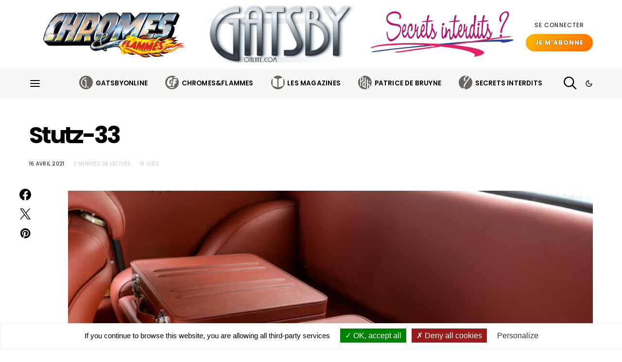

--- FILE ---
content_type: text/html; charset=UTF-8
request_url: https://www.gatsbyonline.com/automobile/americars/aa-426785/attachment/stutz-33/
body_size: 34824
content:
<!DOCTYPE html><html lang="fr-FR" data-scheme='default'><head><meta charset="UTF-8"><meta name="viewport" content="width=device-width, initial-scale=1"><link rel="profile" href="http://gmpg.org/xfn/11"><link media="all" href="https://www.gatsbyonline.com/wp-content/cache/autoptimize/css/autoptimize_3073a432868623ddc385b2ecb349d36c.css" rel="stylesheet"><link media="screen" href="https://www.gatsbyonline.com/wp-content/cache/autoptimize/css/autoptimize_4773cc3f2db0f7eeb0d9cf763ae5f363.css" rel="stylesheet"><title>Stutz-33 &#8211; Gatsby Online</title><meta name='robots' content='max-image-preview:large' /><style>img:is([sizes="auto" i], [sizes^="auto," i]) { contain-intrinsic-size: 3000px 1500px }</style><link rel='dns-prefetch' href='//fonts.googleapis.com' /><link href='https://fonts.gstatic.com' crossorigin rel='preconnect' /><link rel="alternate" type="application/rss+xml" title="Gatsby Online &raquo; Flux" href="https://www.gatsbyonline.com/feed/" /><link rel="alternate" type="application/rss+xml" title="Gatsby Online &raquo; Flux des commentaires" href="https://www.gatsbyonline.com/comments/feed/" /><link rel="alternate" type="application/rss+xml" title="Gatsby Online &raquo; Stutz-33 Flux des commentaires" href="https://www.gatsbyonline.com/automobile/americars/aa-426785/attachment/stutz-33/feed/" /><link rel="preload" href="https://www.gatsbyonline.com/wp-content/plugins/canvas/assets/fonts/canvas-icons.woff" as="font" type="font/woff" crossorigin><link rel='alternate stylesheet' id='powerkit-icons-css' href='https://www.gatsbyonline.com/wp-content/plugins/powerkit/assets/fonts/powerkit-icons.woff' as='font' type='font/wof' crossorigin /><style id='classic-theme-styles-inline-css'>/*! This file is auto-generated */
.wp-block-button__link{color:#fff;background-color:#32373c;border-radius:9999px;box-shadow:none;text-decoration:none;padding:calc(.667em + 2px) calc(1.333em + 2px);font-size:1.125em}.wp-block-file__button{background:#32373c;color:#fff;text-decoration:none}</style><style id='global-styles-inline-css'>:root{--wp--preset--aspect-ratio--square: 1;--wp--preset--aspect-ratio--4-3: 4/3;--wp--preset--aspect-ratio--3-4: 3/4;--wp--preset--aspect-ratio--3-2: 3/2;--wp--preset--aspect-ratio--2-3: 2/3;--wp--preset--aspect-ratio--16-9: 16/9;--wp--preset--aspect-ratio--9-16: 9/16;--wp--preset--color--black: #000000;--wp--preset--color--cyan-bluish-gray: #abb8c3;--wp--preset--color--white: #FFFFFF;--wp--preset--color--pale-pink: #f78da7;--wp--preset--color--vivid-red: #ce2e2e;--wp--preset--color--luminous-vivid-orange: #ff6900;--wp--preset--color--luminous-vivid-amber: #fcb902;--wp--preset--color--light-green-cyan: #7bdcb5;--wp--preset--color--vivid-green-cyan: #01d083;--wp--preset--color--pale-cyan-blue: #8ed1fc;--wp--preset--color--vivid-cyan-blue: #0693e3;--wp--preset--color--vivid-purple: #9b51e0;--wp--preset--color--secondary: #f8f8f8;--wp--preset--gradient--vivid-cyan-blue-to-vivid-purple: linear-gradient(135deg,rgba(6,147,227,1) 0%,rgb(155,81,224) 100%);--wp--preset--gradient--light-green-cyan-to-vivid-green-cyan: linear-gradient(135deg,rgb(122,220,180) 0%,rgb(0,208,130) 100%);--wp--preset--gradient--luminous-vivid-amber-to-luminous-vivid-orange: linear-gradient(135deg,rgba(252,185,0,1) 0%,rgba(255,105,0,1) 100%);--wp--preset--gradient--luminous-vivid-orange-to-vivid-red: linear-gradient(135deg,rgba(255,105,0,1) 0%,rgb(207,46,46) 100%);--wp--preset--gradient--very-light-gray-to-cyan-bluish-gray: linear-gradient(135deg,rgb(238,238,238) 0%,rgb(169,184,195) 100%);--wp--preset--gradient--cool-to-warm-spectrum: linear-gradient(135deg,rgb(74,234,220) 0%,rgb(151,120,209) 20%,rgb(207,42,186) 40%,rgb(238,44,130) 60%,rgb(251,105,98) 80%,rgb(254,248,76) 100%);--wp--preset--gradient--blush-light-purple: linear-gradient(135deg,rgb(255,206,236) 0%,rgb(152,150,240) 100%);--wp--preset--gradient--blush-bordeaux: linear-gradient(135deg,rgb(254,205,165) 0%,rgb(254,45,45) 50%,rgb(107,0,62) 100%);--wp--preset--gradient--luminous-dusk: linear-gradient(135deg,rgb(255,203,112) 0%,rgb(199,81,192) 50%,rgb(65,88,208) 100%);--wp--preset--gradient--pale-ocean: linear-gradient(135deg,rgb(255,245,203) 0%,rgb(182,227,212) 50%,rgb(51,167,181) 100%);--wp--preset--gradient--electric-grass: linear-gradient(135deg,rgb(202,248,128) 0%,rgb(113,206,126) 100%);--wp--preset--gradient--midnight: linear-gradient(135deg,rgb(2,3,129) 0%,rgb(40,116,252) 100%);--wp--preset--font-size--small: 13px;--wp--preset--font-size--medium: 20px;--wp--preset--font-size--large: 36px;--wp--preset--font-size--x-large: 42px;--wp--preset--spacing--20: 0.44rem;--wp--preset--spacing--30: 0.67rem;--wp--preset--spacing--40: 1rem;--wp--preset--spacing--50: 1.5rem;--wp--preset--spacing--60: 2.25rem;--wp--preset--spacing--70: 3.38rem;--wp--preset--spacing--80: 5.06rem;--wp--preset--shadow--natural: 6px 6px 9px rgba(0, 0, 0, 0.2);--wp--preset--shadow--deep: 12px 12px 50px rgba(0, 0, 0, 0.4);--wp--preset--shadow--sharp: 6px 6px 0px rgba(0, 0, 0, 0.2);--wp--preset--shadow--outlined: 6px 6px 0px -3px rgba(255, 255, 255, 1), 6px 6px rgba(0, 0, 0, 1);--wp--preset--shadow--crisp: 6px 6px 0px rgba(0, 0, 0, 1);}:where(.is-layout-flex){gap: 0.5em;}:where(.is-layout-grid){gap: 0.5em;}body .is-layout-flex{display: flex;}.is-layout-flex{flex-wrap: wrap;align-items: center;}.is-layout-flex > :is(*, div){margin: 0;}body .is-layout-grid{display: grid;}.is-layout-grid > :is(*, div){margin: 0;}:where(.wp-block-columns.is-layout-flex){gap: 2em;}:where(.wp-block-columns.is-layout-grid){gap: 2em;}:where(.wp-block-post-template.is-layout-flex){gap: 1.25em;}:where(.wp-block-post-template.is-layout-grid){gap: 1.25em;}.has-black-color{color: var(--wp--preset--color--black) !important;}.has-cyan-bluish-gray-color{color: var(--wp--preset--color--cyan-bluish-gray) !important;}.has-white-color{color: var(--wp--preset--color--white) !important;}.has-pale-pink-color{color: var(--wp--preset--color--pale-pink) !important;}.has-vivid-red-color{color: var(--wp--preset--color--vivid-red) !important;}.has-luminous-vivid-orange-color{color: var(--wp--preset--color--luminous-vivid-orange) !important;}.has-luminous-vivid-amber-color{color: var(--wp--preset--color--luminous-vivid-amber) !important;}.has-light-green-cyan-color{color: var(--wp--preset--color--light-green-cyan) !important;}.has-vivid-green-cyan-color{color: var(--wp--preset--color--vivid-green-cyan) !important;}.has-pale-cyan-blue-color{color: var(--wp--preset--color--pale-cyan-blue) !important;}.has-vivid-cyan-blue-color{color: var(--wp--preset--color--vivid-cyan-blue) !important;}.has-vivid-purple-color{color: var(--wp--preset--color--vivid-purple) !important;}.has-black-background-color{background-color: var(--wp--preset--color--black) !important;}.has-cyan-bluish-gray-background-color{background-color: var(--wp--preset--color--cyan-bluish-gray) !important;}.has-white-background-color{background-color: var(--wp--preset--color--white) !important;}.has-pale-pink-background-color{background-color: var(--wp--preset--color--pale-pink) !important;}.has-vivid-red-background-color{background-color: var(--wp--preset--color--vivid-red) !important;}.has-luminous-vivid-orange-background-color{background-color: var(--wp--preset--color--luminous-vivid-orange) !important;}.has-luminous-vivid-amber-background-color{background-color: var(--wp--preset--color--luminous-vivid-amber) !important;}.has-light-green-cyan-background-color{background-color: var(--wp--preset--color--light-green-cyan) !important;}.has-vivid-green-cyan-background-color{background-color: var(--wp--preset--color--vivid-green-cyan) !important;}.has-pale-cyan-blue-background-color{background-color: var(--wp--preset--color--pale-cyan-blue) !important;}.has-vivid-cyan-blue-background-color{background-color: var(--wp--preset--color--vivid-cyan-blue) !important;}.has-vivid-purple-background-color{background-color: var(--wp--preset--color--vivid-purple) !important;}.has-black-border-color{border-color: var(--wp--preset--color--black) !important;}.has-cyan-bluish-gray-border-color{border-color: var(--wp--preset--color--cyan-bluish-gray) !important;}.has-white-border-color{border-color: var(--wp--preset--color--white) !important;}.has-pale-pink-border-color{border-color: var(--wp--preset--color--pale-pink) !important;}.has-vivid-red-border-color{border-color: var(--wp--preset--color--vivid-red) !important;}.has-luminous-vivid-orange-border-color{border-color: var(--wp--preset--color--luminous-vivid-orange) !important;}.has-luminous-vivid-amber-border-color{border-color: var(--wp--preset--color--luminous-vivid-amber) !important;}.has-light-green-cyan-border-color{border-color: var(--wp--preset--color--light-green-cyan) !important;}.has-vivid-green-cyan-border-color{border-color: var(--wp--preset--color--vivid-green-cyan) !important;}.has-pale-cyan-blue-border-color{border-color: var(--wp--preset--color--pale-cyan-blue) !important;}.has-vivid-cyan-blue-border-color{border-color: var(--wp--preset--color--vivid-cyan-blue) !important;}.has-vivid-purple-border-color{border-color: var(--wp--preset--color--vivid-purple) !important;}.has-vivid-cyan-blue-to-vivid-purple-gradient-background{background: var(--wp--preset--gradient--vivid-cyan-blue-to-vivid-purple) !important;}.has-light-green-cyan-to-vivid-green-cyan-gradient-background{background: var(--wp--preset--gradient--light-green-cyan-to-vivid-green-cyan) !important;}.has-luminous-vivid-amber-to-luminous-vivid-orange-gradient-background{background: var(--wp--preset--gradient--luminous-vivid-amber-to-luminous-vivid-orange) !important;}.has-luminous-vivid-orange-to-vivid-red-gradient-background{background: var(--wp--preset--gradient--luminous-vivid-orange-to-vivid-red) !important;}.has-very-light-gray-to-cyan-bluish-gray-gradient-background{background: var(--wp--preset--gradient--very-light-gray-to-cyan-bluish-gray) !important;}.has-cool-to-warm-spectrum-gradient-background{background: var(--wp--preset--gradient--cool-to-warm-spectrum) !important;}.has-blush-light-purple-gradient-background{background: var(--wp--preset--gradient--blush-light-purple) !important;}.has-blush-bordeaux-gradient-background{background: var(--wp--preset--gradient--blush-bordeaux) !important;}.has-luminous-dusk-gradient-background{background: var(--wp--preset--gradient--luminous-dusk) !important;}.has-pale-ocean-gradient-background{background: var(--wp--preset--gradient--pale-ocean) !important;}.has-electric-grass-gradient-background{background: var(--wp--preset--gradient--electric-grass) !important;}.has-midnight-gradient-background{background: var(--wp--preset--gradient--midnight) !important;}.has-small-font-size{font-size: var(--wp--preset--font-size--small) !important;}.has-medium-font-size{font-size: var(--wp--preset--font-size--medium) !important;}.has-large-font-size{font-size: var(--wp--preset--font-size--large) !important;}.has-x-large-font-size{font-size: var(--wp--preset--font-size--x-large) !important;}
:where(.wp-block-post-template.is-layout-flex){gap: 1.25em;}:where(.wp-block-post-template.is-layout-grid){gap: 1.25em;}
:where(.wp-block-columns.is-layout-flex){gap: 2em;}:where(.wp-block-columns.is-layout-grid){gap: 2em;}
:root :where(.wp-block-pullquote){font-size: 1.5em;line-height: 1.6;}</style><style id='age-gate-custom-inline-css'>:root{--ag-background-image: url(https://www.gatsbyonline.com/wp-content/uploads/2016/10/SecretsInterdits-1.jpg);--ag-background-image-position: center center;--ag-background-image-opacity: 1;--ag-blur: 5px;}</style><style id='age-gate-options-inline-css'>:root{--ag-background-image: url(https://www.gatsbyonline.com/wp-content/uploads/2016/10/SecretsInterdits-1.jpg);--ag-background-image-position: center center;--ag-background-image-opacity: 1;--ag-blur: 5px;}</style><link rel='stylesheet' id='32c8af363267b853254dd161fe72e414-css' href='https://fonts.googleapis.com/css?family=Lato%3A400%2C400i%2C700%2C700i&#038;subset=latin%2Clatin-ext%2Ccyrillic%2Ccyrillic-ext%2Cvietnamese&#038;display=swap&#038;ver=1.0.0' media='all' /><link rel='stylesheet' id='f7a9c5533c747543ea3a49141bb8d6a9-css' href='https://fonts.googleapis.com/css?family=Poppins%3A400%2C700%2C600&#038;subset=latin%2Clatin-ext%2Ccyrillic%2Ccyrillic-ext%2Cvietnamese&#038;display=swap&#038;ver=1.0.0' media='all' /><link rel='stylesheet' id='5bd473b94ebc94e0e7ba8834ce586408-css' href='https://fonts.googleapis.com/css?family=Montserrat%3A700%2C300&#038;subset=latin%2Clatin-ext%2Ccyrillic%2Ccyrillic-ext%2Cvietnamese&#038;display=swap&#038;ver=1.0.0' media='all' /> <script id="real3d-flipbook-global-js-extra">var flipbookOptions_global = {"pages":[],"pdfUrl":"","printPdfUrl":"","tableOfContent":[],"id":"","bookId":"","date":"","lightboxThumbnailUrl":"","mode":"lightbox","viewMode":"3d","pageTextureSize":"2160","pageTextureSizeSmall":"720","pageTextureSizeMobile":"","pageTextureSizeMobileSmall":"1024","minPixelRatio":"1","pdfTextLayer":"true","zoomMin":"0.9","zoomStep":"1.5","zoomSize":"","zoomReset":"false","doubleClickZoom":"true","pageDrag":"true","singlePageMode":"false","pageFlipDuration":"1","sound":"true","startPage":"1","pageNumberOffset":"0","deeplinking":{"enabled":"false","prefix":""},"responsiveView":"true","responsiveViewTreshold":"768","responsiveViewRatio":"1","cover":"true","backCover":"true","scaleCover":"false","pageCaptions":"false","height":"400","responsiveHeight":"true","containerRatio":"","thumbnailsOnStart":"false","contentOnStart":"false","searchOnStart":"","searchResultsThumbs":"false","tableOfContentCloseOnClick":"true","thumbsCloseOnClick":"true","autoplayOnStart":"false","autoplayInterval":"3000","autoplayLoop":"true","autoplayStartPage":"1","rightToLeft":"false","pageWidth":"","pageHeight":"","thumbSize":"290","logoImg":"","logoUrl":"","logoUrlTarget":"_blank","logoCSS":"position:absolute;left:0;top:0;","menuSelector":"","zIndex":"auto","preloaderText":"","googleAnalyticsTrackingCode":"","pdfBrowserViewerIfIE":"false","modeMobile":"","viewModeMobile":"simple","aspectMobile":"","aspectRatioMobile":"0.71","singlePageModeIfMobile":"true","logoHideOnMobile":"false","mobile":{"thumbnailsOnStart":"false","contentOnStart":"false","currentPage":{"enabled":"false"}},"lightboxCssClass":"","lightboxLink":"","lightboxLinkNewWindow":"true","lightboxBackground":"rgb(81, 85, 88)","lightboxBackgroundPattern":"","lightboxBackgroundImage":"","lightboxContainerCSS":"display:inline-block;padding:10px;","lightboxThumbnailHeight":"290","lightboxThumbnailUrlCSS":"display:block;","lightboxThumbnailInfo":"false","lightboxThumbnailInfoText":"","lightboxThumbnailInfoCSS":"top: 0;  width: 100%; height: 100%; font-size: 16px; color: #000; background: rgba(255,255,255,.8);","showTitle":"false","showDate":"false","hideThumbnail":"false","lightboxText":"","lightboxTextCSS":"display:block;","lightboxTextPosition":"top","lightBoxOpened":"false","lightBoxFullscreen":"true","lightboxStartPage":"","lightboxMarginV":"0","lightboxMarginH":"0","lights":"true","lightPositionX":"0","lightPositionY":"150","lightPositionZ":"1400","lightIntensity":"0.6","shadows":"true","shadowMapSize":"2048","shadowOpacity":"0.2","shadowDistance":"15","pageHardness":"2","coverHardness":"2","pageRoughness":"1","pageMetalness":"0","pageSegmentsW":"6","pageSegmentsH":"1","pageMiddleShadowSize":"2","pageMiddleShadowColorL":"#999999","pageMiddleShadowColorR":"#777777","antialias":"false","pan":"0","tilt":"0","rotateCameraOnMouseDrag":"true","panMax":"20","panMin":"-20","tiltMax":"0","tiltMin":"-60","currentPage":{"enabled":"true","title":"Current page","hAlign":"left","vAlign":"top"},"btnAutoplay":{"enabled":"true","title":"Autoplay","vAlign":"bottom","hAlign":"center"},"btnNext":{"enabled":"true","title":"Next Page","vAlign":"bottom","hAlign":"center"},"btnLast":{"enabled":"false","title":"Last Page","vAlign":"bottom","hAlign":"center"},"btnPrev":{"enabled":"true","title":"Previous Page","vAlign":"bottom","hAlign":"center"},"btnFirst":{"enabled":"false","title":"First Page","vAlign":"bottom","hAlign":"center"},"btnZoomIn":{"enabled":"true","title":"Zoom in","vAlign":"bottom","hAlign":"center"},"btnZoomOut":{"enabled":"true","title":"Zoom out","vAlign":"bottom","hAlign":"center"},"btnToc":{"enabled":"true","title":"Table of Contents","vAlign":"bottom","hAlign":"center"},"btnThumbs":{"enabled":"true","title":"Pages","vAlign":"bottom","hAlign":"center"},"btnShare":{"enabled":"false","title":"Share","vAlign":"bottom","hAlign":"center"},"btnNotes":{"enabled":"false","title":"Notes"},"btnDownloadPages":{"enabled":"false","url":"","title":"Download pages","vAlign":"bottom","hAlign":"center"},"btnDownloadPdf":{"enabled":"false","url":"","title":"Download PDF","forceDownload":"true","openInNewWindow":"true","vAlign":"bottom","hAlign":"center"},"btnSound":{"enabled":"true","title":"Sound","vAlign":"bottom","hAlign":"center"},"btnExpand":{"enabled":"true","title":"Toggle fullscreen","vAlign":"bottom","hAlign":"center"},"btnSingle":{"enabled":"true","title":"Toggle single page"},"btnSearch":{"enabled":"false","title":"Search","vAlign":"bottom","hAlign":"center"},"search":{"enabled":"false","title":"Search"},"btnBookmark":{"enabled":"false","title":"Bookmark","vAlign":"bottom","hAlign":"center"},"btnPrint":{"enabled":"false","title":"Print","vAlign":"bottom","hAlign":"center"},"btnTools":{"enabled":"true","title":"Tools"},"btnClose":{"enabled":"true","title":"Close"},"whatsapp":{"enabled":"true"},"twitter":{"enabled":"true"},"facebook":{"enabled":"true"},"pinterest":{"enabled":"true"},"email":{"enabled":"true"},"linkedin":{"enabled":"true"},"digg":{"enabled":"false"},"reddit":{"enabled":"false"},"shareUrl":"","shareTitle":"","shareImage":"","layout":"1","icons":"FontAwesome","skin":"light","useFontAwesome5":"true","sideNavigationButtons":"true","menuNavigationButtons":"false","backgroundColor":"rgb(81, 85, 88)","backgroundPattern":"","backgroundImage":"","backgroundTransparent":"false","menuBackground":"","menuShadow":"","menuMargin":"0","menuPadding":"0","menuOverBook":"false","menuFloating":"false","menuTransparent":"false","menu2Background":"","menu2Shadow":"","menu2Margin":"0","menu2Padding":"0","menu2OverBook":"true","menu2Floating":"false","menu2Transparent":"true","skinColor":"","skinBackground":"","hideMenu":"false","menuAlignHorizontal":"center","btnColor":"","btnColorHover":"","btnBackground":"none","btnRadius":"0","btnMargin":"0","btnSize":"14","btnPaddingV":"10","btnPaddingH":"10","btnShadow":"","btnTextShadow":"","btnBorder":"","sideBtnColor":"#fff","sideBtnColorHover":"#fff","sideBtnBackground":"rgba(0,0,0,.3)","sideBtnBackgroundHover":"","sideBtnRadius":"0","sideBtnMargin":"0","sideBtnSize":"30","sideBtnPaddingV":"5","sideBtnPaddingH":"5","sideBtnShadow":"","sideBtnTextShadow":"","sideBtnBorder":"","closeBtnColorHover":"#FFF","closeBtnBackground":"rgba(0,0,0,.4)","closeBtnRadius":"0","closeBtnMargin":"0","closeBtnSize":"20","closeBtnPadding":"5","closeBtnTextShadow":"","closeBtnBorder":"","floatingBtnColor":"","floatingBtnColorHover":"","floatingBtnBackground":"","floatingBtnBackgroundHover":"","floatingBtnRadius":"","floatingBtnMargin":"","floatingBtnSize":"","floatingBtnPadding":"","floatingBtnShadow":"","floatingBtnTextShadow":"","floatingBtnBorder":"","currentPageMarginV":"5","currentPageMarginH":"5","arrowsAlwaysEnabledForNavigation":"false","arrowsDisabledNotFullscreen":"true","touchSwipeEnabled":"true","fitToWidth":"false","rightClickEnabled":"false","linkColor":"rgba(0, 0, 0, 0)","linkColorHover":"rgba(255, 255, 0, 1)","linkOpacity":"0.4","linkTarget":"_blank","pdfAutoLinks":"false","disableRange":"false","strings":{"print":"Print","printLeftPage":"Print left page","printRightPage":"Print right page","printCurrentPage":"Print current page","printAllPages":"Print all pages","download":"Download","downloadLeftPage":"Download left page","downloadRightPage":"Download right page","downloadCurrentPage":"Download current page","downloadAllPages":"Download all pages","bookmarks":"Bookmarks","bookmarkLeftPage":"Bookmark left page","bookmarkRightPage":"Bookmark right page","bookmarkCurrentPage":"Bookmark current page","search":"Search","findInDocument":"Find in document","pagesFoundContaining":"pages found containing","noMatches":"No matches","matchesFound":"matches found","page":"Page","matches":"matches","thumbnails":"Thumbnails","tableOfContent":"Table of Contents","share":"Share","pressEscToClose":"Press ESC to close","password":"Password","addNote":"Add note","typeInYourNote":"Type in your note..."},"access":"full","backgroundMusic":"","cornerCurl":"false","pdfTools":{"pageHeight":1500,"thumbHeight":200,"quality":0.8,"textLayer":"true","autoConvert":"true"},"slug":"","convertPDFLinks":"true","convertPDFLinksWithClass":"","convertPDFLinksWithoutClass":"","overridePDFEmbedder":"true","overrideDflip":"true","overrideWonderPDFEmbed":"true","override3DFlipBook":"true","overridePDFjsViewer":"true","resumeReading":"false","previewPages":"","previewMode":"","aspectRatio":"2","pdfBrowserViewerIfMobile":"false","pdfBrowserViewerFullscreen":"true","pdfBrowserViewerFullscreenTarget":"_blank","btnTocIfMobile":"true","btnThumbsIfMobile":"true","btnShareIfMobile":"false","btnDownloadPagesIfMobile":"true","btnDownloadPdfIfMobile":"true","btnSoundIfMobile":"false","btnExpandIfMobile":"true","btnPrintIfMobile":"false","lightboxCloseOnClick":"false","btnSelect":{"enabled":"true","title":"Select tool","vAlign":"bottom","hAlign":"center"},"sideMenuOverBook":"true","sideMenuOverMenu":"true","sideMenuOverMenu2":"true","rewriteSlug":"Disabled","s":"b2461ad4"};</script> <script id="post-views-counter-frontend-js-before">var pvcArgsFrontend = {"mode":"js","postID":426822,"requestURL":"https:\/\/www.gatsbyonline.com\/wp-admin\/admin-ajax.php","nonce":"0e314e29e6","dataStorage":"cookies","multisite":false,"path":"\/","domain":""};</script> <script src="https://www.gatsbyonline.com/wp-includes/js/jquery/jquery.min.js" id="jquery-core-js"></script> <script src="https://www.gatsbyonline.com/wp-content/plugins/advanced-popups/public/js/advanced-popups-public.js" id="advanced-popups-js"></script> <script src="https://www.gatsbyonline.com/wp-content/themes/authentic-child/js/tarteaucitron/tarteaucitron.js" id="tarteaucitron-js"></script> <script id="tarteaucitron-js-after">tarteaucitron.init({hashtag:"#tarteaucitron",highPrivacy:!1,orientation:"bottom",adblocker:!1,showIcon:!1,showAlertSmall:!1,cookieslist:!0,removeCredit:!0,handleBrowserDNTRequest:!1});</script> <link rel="preload" href="https://www.gatsbyonline.com/wp-content/plugins/advanced-popups/fonts/advanced-popups-icons.woff" as="font" type="font/woff" crossorigin><link rel="icon" href="https://www.gatsbyonline.com/wp-content/uploads/2016/10/cropped-Journaliste_07B-big-80x80.jpg" sizes="32x32" /><link rel="icon" href="https://www.gatsbyonline.com/wp-content/uploads/2016/10/cropped-Journaliste_07B-big-320x240.jpg" sizes="192x192" /><link rel="apple-touch-icon" href="https://www.gatsbyonline.com/wp-content/uploads/2016/10/cropped-Journaliste_07B-big-320x240.jpg" /><meta name="msapplication-TileImage" content="https://www.gatsbyonline.com/wp-content/uploads/2016/10/cropped-Journaliste_07B-big-320x240.jpg" /><style id="wp-custom-css">/**
 * 
 * 
 *  Global
 * 
 * 
 * **/

/* Dark mode */
html[data-scheme=dark] .hello_message:before {
	  filter: invert(100%);
    -webkit-filter: invert(100%);
}
html[data-scheme=dark]  #commander-magazine > div {
	color:#000;
}

/* Elargissement des pages */
@media (min-width: 1440px) {
	.cnvs-block-section>.cnvs-block-section-outer {
		max-width: 1400px;
		padding-left: 15px;
		padding-right: 15px;
	}
}
@media (min-width: 1640px) {
	.cnvs-block-section>.cnvs-block-section-outer {
		max-width: 1600px;
		padding-left: 20px;
		padding-right: 20px;
	}
}

/* Centrer les images en 'alignleft' par défaut */
.entry-content .pk-lightbox-container.alignleft {
	float:unset;
	margin-left: auto;
	margin-right: auto;
	max-width: 100%;
}

/* Réduction de la recherche pour affichage correct */
#search .site-search-wrap input[type="search"] {
	font-size: 1.3rem!important;
	padding: 0.375rem;
}
@media (min-width: 768px) {
	#search .site-search-wrap input[type="search"] {
		font-size: 2.6rem!important;
		padding: 0.375rem 0.5rem;
	}
}

/* Tailles image .gif */
img[src$=".gif"] {
	height: auto;
	min-width: auto;
	width: auto;
	margin: auto;
}

/* Paywall Message */
.cs-icon-double-arrow-down {
  font-size: 5rem;
}
.cs-icon-double-arrow-down:before {
  content: "\27A7";
	position:absolute;
  transform: rotate(90deg);
	left:45%;
	color: #313131;
}

/* Bouton abonnement */
.wp-subscription-button > .wp-block-button__link {
	padding: 0.65rem 1.35rem !important;
	font-size: 0.785em !important;
}

/* Boutons avec fond orange */
.wp-block-button__link.has-luminous-vivid-amber-to-luminous-vivid-orange-gradient-background {
	text-shadow: 0 0px 2px #444;
	font-weight: 700;
}
.wp-block-buttons .wp-block-button__link:not(.has-text-color){
	color: #fff;
}

/* Navbar  */
.navbar-search {
	margin-left:0.5rem!important;
}
@media (min-width: 1120px) {
	.navbar-brand {
		display:none;
	}	
}

/* Retrait de l'overlay sur les carroussels */
.cnvs-block-posts-layout-slider-boxed .overlay-media:before, .cs-block-section-slider .overlay-media:before {
    background-color: transparent;
}
.cnvs-block-posts-layout-slider-boxed .entry-title, .cs-block-section-slider .entry-title, .page-header-large .overlay-inner {
	text-shadow:0 0 8px #111!important;
}
.page-header-large .overlay-media:before {
background: linear-gradient(to top, rgba(44,47,48,0) 60%,  rgba(44,47,48,0.25) 100%);	
}

/**
 * 
 * 
 *  Header
 * 
 * 
 * **/
.header-center .cs-container > div {
	display:flex;
	width:100%;
  align-items: center;
}
.header-center .cs-container > div:last-child {
	max-width:fit-content;
}

.univers-banner {
	gap:0!important;
}

/* C&F et Accueil */
.page-id-436522 .header-col:nth-of-type(1), 
.page-id-410966 .header-col:nth-of-type(1) { 
	order: 2; 
	max-width:fit-content;
}
.page-id-436522 .header-col:nth-of-type(2), 
.page-id-410966 .header-col:nth-of-type(2) { 
	order: 1; 
	max-width:unset!important;
}
.page-id-436522 .header-col:nth-of-type(3), 
.page-id-410966 .header-col:nth-of-type(3) { 
	order: 3;
}
.page-id-436522 .header-col:nth-of-type(2) img, .page-id-436522 .header-col:nth-of-type(3) img,
.page-id-410966 .header-col:nth-of-type(2) img, .page-id-410966 .header-col:nth-of-type(3) img { 
	width:auto;
	max-height:84px;
}

.page-id-436522 .header-col:nth-of-type(2) > div,
.page-id-410966 .header-col:nth-of-type(2) > div {
	margin-left:auto;
	margin-right:unset;
}
.page-id-436522 .header-col:nth-of-type(3) > div,
.page-id-410966 .header-col:nth-of-type(3) > div {
	margin-right:auto;
	margin-left:unset;
}

.page-id-436522 .header-col:nth-of-type(1) img,
.page-id-410966 .header-col:nth-of-type(1) img {
	margin:0 1.65rem;	
	width:auto;
	height:120px;
}
.page-id-436522 .header-col:nth-child(even) img,
.page-id-410966 .header-col:nth-child(even) img {
	margin:auto;
}

/* S.I. */
.page-id-463001 .header-col:nth-of-type(3){ 
	order: 2; 
	max-width:fit-content;
}
.page-id-463001 .header-col:nth-of-type(2){ 
	order: 1; 
	max-width:unset!important;
}
.page-id-463001 .header-col:nth-of-type(1){ 
	order: 3;
}
.page-id-463001 .header-col:nth-of-type(2) img, .page-id-463001 .header-col:nth-of-type(1) img { 
	width:auto;
	max-height:84px;
}

.page-id-463001 .header-col:nth-of-type(2) > div {
	margin-left:auto;
	margin-right:unset;
}
.page-id-463001 .header-col:nth-of-type(1) > div {
	margin-right:auto;
	margin-left:unset;
}

.page-id-463001 .header-col:nth-of-type(3) img {
	margin:0 1.65rem;	
	width:auto;
	height:110px;
}
.page-id-463001 .header-col:nth-child(even) img {
	margin:auto;
}



/* GatsbyOnline */
.header-col:first-child > div {
	margin-left:auto;
	margin-right:unset;
}
.header-col:nth-child(even) {
	max-width: fit-content;
}
.header-col:nth-child(even) img {
	margin:0 1.65rem;
}

.header-col:last-child > div {
	margin-right:auto;
	margin-left:unset;
}

.header-col:last-child img {
/* 	margin-bottom:0.6rem;
	max-height:86px; */
}

.se-connecter {
	display:flex;
	flex-direction:column;
	margin-left:auto;
	margin-top:unset;
	justify-content:center;
	text-align:center;
}
@media (max-width: 1440px) {
	.se-connecter {
/* 		margin-bottom: auto; */
	}
}
.se-connecter .wp-block-button__link {
	padding: 9px 18px;
	font-size:12px;
}
.se-connecter-link {
	background:transparent;
}
.header-light .se-connecter-link {
	color:#fff;
}

.menu-item a::after {
	display:none;
}

.header-magazine-thumbnail {
	display: none;
	position: absolute;
	margin-top: 1.5rem;
	z-index: 1000;
	padding: 0.5rem;
	border:1px solid #ddd;
	background:#fff;
	box-shadow: 0 0px 6px rgba(40,40,40,0.2);
}
.header .magazine-thumbnail-hover:hover .header-magazine-thumbnail {
	display:block;
} 
.header-magazine-thumbnail div {
	width: 160px;
	height: 226px;
	background: url('/wp-content/uploads/2020/07/gatsby-numero-1-couverture-1.jpg') no-repeat center;
	background-size: contain;
}

.header .hello_message {
	margin-left:auto;
}
.header .hello_message span {
	display:block;
}
.header .hello_message:before {
	display:block;
	margin: 0.5rem auto;
}


/* Pictos */
.picto > a:before, .noubliez-pas .picto:before {
	display:inline-block;
	content:" ";
	width: 28px;
	height: 28px;
	margin-right:0.35rem;
	background-size:cover;
	vertical-align:center;
	margin-top:-5px;
	background-color:#343434;
/* 	background-color:#5f656c; */
	background-color:#6a6660;
	border-radius:50%;
}
.picto-gatsby a:before, .picto-gatsby:before {
	background-image: url(/wp-content/uploads/2021/11/picto-gatsby.svg);
}

.picto-cf a:before, .picto-cf:before {
	background-image:url(/wp-content/uploads/2021/11/picto-cf.svg);
}

.picto-mag a:before, .picto-mag:before {
	background-image:url(/wp-content/uploads/2021/11/picto-mag.svg);
}

.picto-pdb a:before, .picto-pdb:before {
	background-image:url(/wp-content/uploads/2021/11/picto-pdb.svg);
}

.picto-si a:before, .picto-si:before {
	background-image:url(/wp-content/uploads/2021/11/picto-si.svg);
}

/* navbar couleur on hover */
.navbar-primary .navbar-nav > li.picto:hover > a {
	color:#a0a0a0;
}
.navbar-primary .navbar-nav > li.picto:hover > a:before {
	background-color:#a0a0a0;
}
.navbar-primary .navbar-nav > li.picto-gatsby:hover > a, .navbar-nav > li.picto-gatsby .sub-menu > li > a:hover {
	color:#EA5045;
}
.navbar-primary .navbar-nav > li.picto-gatsby:hover > a:before {
	background-color:#EA5045;
}
.navbar-primary .navbar-nav > li.picto-cf:hover > a, .navbar-nav > li.picto-cf .sub-menu > li > a:hover {
	color:#F39655;
}
.navbar-primary .navbar-nav > li.picto-cf:hover > a:before {
	background-color:#F39655;
}
.navbar-primary .navbar-nav > li.picto-mag:hover > a, .navbar-nav > li.picto-mag .sub-menu > li > a:hover {
	color:#FECD65;
}
.navbar-primary .navbar-nav > li.picto-mag:hover > a:before {
	background-color:#FECD65;
}
.navbar-primary .navbar-nav > li.picto-pdb:hover > a, .navbar-nav > li.picto-pdb .sub-menu > li > a:hover {
	color:#7CBFB3;
}
.navbar-primary .navbar-nav > li.picto-pdb:hover > a:before {
	background-color:#7CBFB3;
}
.navbar-primary .navbar-nav > li.picto-si:hover > a, .navbar-nav > li.picto-si .sub-menu > li > a:hover {
	color:#B94288;
}
.navbar-primary .navbar-nav > li.picto-si:hover > a:before {
	background-color:#B94288;
}

/* Search icon */
.navbar-search {
  font-size: 1.8em;
}

/* OffCanvas */
.offcanvas .navbar {
	border:0;
	padding-top:0.3rem;
}
.widget_nav_menu .menu-item-has-children > span:after {
	display:none;
}
.offcanvas-se-connecter {
	text-align:center;
	padding: 0.5rem;
	border-bottom: 1px solid #eee;
}
.offcanvas-se-connecter .wp-block-button__link {
	padding: 9px 18px;
}
.offcanvas-se-connecter .se-connecter-link {
	background:transparent;
}
.offcanvas-logos {
	text-align:center;
	padding-top: 1rem;
	border-top: 1px solid #eee;
}
.offcanvas-logos img {
	width: 140px;
}
.offcanvas-logos img.logo-king {
	width: 100px;
	margin-right:20px;
}
.widget_nav_menu .sub-menu a {
    padding: 0.4rem 0;
}
/* logos off canvas */
.offcanvas-sidebar .widget {
	margin-bottom: 1rem;
	padding-bottom: 0.5rem;
	border-bottom: 1px transparent solid;
}


/**
 * 
 * 
 *  Sidebar
 * 
 * 
 * **/
.widget .title-widget {
	display: flex;
	font-size:1.25rem;
	margin-bottom:16px;
}
.widget .title-widget:after {
	content: '';
  border-top: 15px solid #DFDBD6;
	margin: 0 1em 0 0;
	-webkit-box-flex: 1;
	-ms-flex: 1 0 1em;
	flex: 1 0 1em;
	margin: 0;
	margin-left: 0.5em;
	margin-top:4px;
}
.cnvs-block-widgetized-area .widget+.widget {
	margin-top: 2.75rem;
}
.custom_html-21 .title-widget, .custom_html-15 .title-widget, .custom_html-30 .title-widget {	
	margin-top:6px;
	margin-bottom:8px;
}

.home .widget.search-4 {
	margin-top: 0;
}
.home .widget.custom_html-45 {
	margin-top: 0.8rem;
}


/*  top articles */
.pk-widget-posts-template-numbered .post-number {
	top:-.5rem;
	left:-1rem;
	background-color:#6A6660;
	border-radius:50%;
}
.pk-widget-posts-template-numbered .post-number span:first-child {
	font-weight:600;
}
.pk-widget-posts-template-numbered .post-thumbnail {
	overflow:inherit;
}

/* widget recherche */
.cnvs-block-section-sidebar-inner .widget_search .sr-only {
	color:#000;
	font-size: 0.75rem;
	font-weight:700;
	letter-spacing:-0.1px;
}
.cnvs-block-section-sidebar-inner .widget_search .search-form {
	background: #eceeef;
	padding:0.25rem 1rem 0.75rem;
}

.cnvs-block-widgetized-area-1585069274750 .powerkit_widget_featured_categories .title-widget  {
	width: 100%;
	display: flex;
	-webkit-box-align: center;
	-ms-flex-align: center;
	align-items: center;
}
.cnvs-block-widgetized-area-1585069274750 .powerkit_widget_featured_categories .title-widget:after  {
	content: '';
	border-top: 4px solid var(--cnvs-section-heading-border-color);
	margin: 0 1em 0 0;
	-webkit-box-flex: 1;
	-ms-flex: 1 0 1em;
	flex: 1 0 1em;
}
.cnvs-block-widgetized-area-1585069274750 .powerkit_widget_featured_categories .title-widget:after {
	margin: 0 0 0 1em;
}
/* .home .powerkit_widget_featured_categories .cnvs-section-title , .custom_html-11 h3 .cnvs-section-title,
.custom_html-12 h3 .cnvs-section-title, .custom_html-13 h3 .cnvs-section-title, .custom_html-14 h3 .cnvs-section-title {
	font-size:1.1rem;
} */
.widget h4 .cnvs-section-title {
	font-size:0.95rem;
	max-width:70%;
}

.custom-html-widget .overlay-media:before, .custom-html-widget .overlay:hover .overlay-media:before {
	background:transparent;
}
.custom-html-widget .owl-carousel .owl-item img {
    object-fit: contain;
}

/*  livres */
.custom_html-46 .slider-container {
  background: #efefef;
  padding: 1rem 0;
}

/**
 * 
 * 
 *  Footer
 * 
 * 
 * **/
.partners-footer-top-logos {
	display:flex;
	justify-content: space-around;
	width: 90%;
}
.logo-playboy {
	max-height:68px;
}
.logo-king {	
	max-height:62px;
}

/**
 * 
 * 
 *  PAGES
 * 
 * 
 * **/

/* Accueil */
p.texte-intro {
	font-family: 'Poppins';
	font-size: 1.1rem;
	text-align: center;
	padding:0 2rem 1rem;
}
.cnvs-block-posts-layout-tiles-7 .layout-type-primary .overlay-inner:first-child {
    max-width: 680px;
}
.cnvs-block-posts-layout-tiles-7 .layout-type-secondary .overlay-inner {
    max-width: 400px;
}
.pk-featured-categories-tiles {
	grid-gap: 16px;
}
.pk-featured-categories-tiles .pk-featured-item {
	min-height: 180px;
}
.pk-featured-categories-tiles .pk-featured-name {
	font-size:1rem!important;
	font-weight:700!important;
}
.home .archive-pagination {
	margin:0;
	border:0;
}
.home .archive-pagination .load-more {
	background:#eee;
	color:#808080!important;
}

/* Navbar Images */
.navbar-img {
	box-shadow: 0 6px 18px #bbb;
}
.cnvs-block-section-1637662810623.navbar-img>.cnvs-block-section-outer {
	max-width:unset;
}
.navbar-img .cnvs-block-section-outer {
	padding:0;
}
.navbar-img .cnvs-block-section-content {
	padding:0;
}
.navbar-img .wp-block-image {
	height:100%;
}
.navbar-img .wp-block-column figure img {
	height:100%;
	max-height:200px;
	object-fit:cover;
}
.navbar-img .wp-block-columns .wp-block-column:not(:first-child) {
	margin-left:unset;
}
.navbar-img .wp-block-column{
	position:relative;
	display:flex;
	justify-content:center;
	align-items:center;
}
.navbar-img a:before {
    display: block;
    position: absolute;
    z-index: 2;
    opacity: 0;
    content: "";
	width:100%;
	height:100%;
	transition: all 0.2s ease;
	background-color:rgba(248,247,246,0.7);
	background-repeat:no-repeat;
	background-position: center;
	background-size:auto 100px;
}
.navbar-img a:hover:before {
   opacity: 1;
}
.navbar-img .logo-gasbyonline a:before {
	background-image:url('/wp-content/uploads/2020/04/GATSBY-Online.png');
}
.navbar-img .logo-cf a:before {
	background-image:url('/wp-content/uploads/2020/11/chromesflammes.png');
}
.navbar-img .logo-pdb a:before {
	background-image:url('/wp-content/uploads/2021/11/patricedebruyne.png');
	background-size:auto 124px;
}
.navbar-img .logo-si a:before {
	background-image:url('/wp-content/uploads/2020/11/secretsinterdits.png');
}

.home .site-content, .page-id-436522 .site-content, .page-id-440983 .site-content, .page-id-463001 .site-content {
	margin-top:0;
	margin-bottom:0;
}

.block-media-text-intro figure img {
	border-radius:50%;
	background-color:#6a6660;
}
.block-media-text-intro.wp-block-media-text .wp-block-media-text__content {
	padding:0 0 0 1.25rem;
}

/* Archives */
.home-title {    
	display: flex;
	align-items: center;
	margin-bottom:5px!important;
}
.home-title:after {
	content: '';
	border-top: 15px solid #DFDBD6;
	-webkit-box-flex: 1;
	-ms-flex: 1 0 1em;
	flex: 1 0 1em;
	margin: 0;
 	margin-left: 0.5em;
	margin-top:3px;
}
.home-title-mr:after {
	margin-right:3px;
}
.cnvs-block-section-layout-with-sidebar .cs-block-archive-posts, 	.cnvs-block-section-layout-with-sidebar .cnvs-block-posts {
		margin-top:5px!important;
}
.cnvs-block-section-content h2.cnvs-block-section-heading {
		margin-bottom:5px!important;
}
.cnvs-block-section-content .post-grid, .cnvs-block-section-sidebar {
    line-height: 1.5;
}
.archive-grid h3, h3 {
		letter-spacing:-0.25px!important;
}
.home .wp-block-columns .wp-block-media-text {
	max-width: 360px;
  margin: auto;
	text-transform:uppercase;
	font-family:"poppins";
	font-weight:700;
}

.noubliez-pas h3 {
	margin-top:-10px!important;
}
.noubliez-pas .picto:before {
	width:42px;
	height:42px;
	vertical-align:middle;
	margin-top:-8px;
}



/* Page abonnement */
ul.is-style-list-subscription > li:before {
	margin-top: 2px;
	border-radius: 6px;
	background: linear-gradient(135deg,#fcb900,#ff6900);
	color: #fff;
}
ul.is-style-list-subscription  {	
	color:#000
}
.page-id-400451 .wp-block-media-text {
	max-width: 960px;
	margin-left:auto;
	margin-right:auto;
}
.page-id-400451 .wp-block-media-text .wp-block-media-text__content  {
	padding-right:0;
}
.page-id-400451 .wp-block-media-text.has-media-on-the-right .wp-block-media-text__content  {
	padding-right:8%;
	padding-left:0;
}
@media (max-width: 768px) {
	.page-id-400451 .wp-block-media-text .wp-block-media-text__content, .page-id-400451 .wp-block-media-text.has-media-on-the-right .wp-block-media-text__content  {
		padding-right:0;
		padding-left:0;
	}
}
.payment-options-list {
	-webkit-filter: grayscale(0.3);
	filter:grayscale(0.3);
}

/* Page inscription */
.leaky-paywall-subscription-details-wrapper, .leaky-paywall-trials-message {
	display:none;
}
.leaky-paywall-form-steps {
	margin:0!important;
}
.leaky-paywall-form-steps .leaky-paywall-form-step.active .step-number {
	background:#000;
}
.leaky-paywall-form-steps .leaky-paywall-form-step.active .step-title {
	color:#000;
}

/* Page profile */
.leaky-paywall-cancel-link {
	font-family: Montserrat,Helvetica,Arial,sans-serif;
    font-weight: 400;
    font-size: 12px;
    letter-spacing: 1px;
    text-transform: uppercase;
    border: 1px solid transparent;
    padding: .5rem 1.5rem;
    line-height: 1.25;
    color: #000;
    background-color: #eee;
}

/* Page connexion */
#leaky-paywall-login-form {
	margin-right:0;
	text-align:center;
}

/* Page vidéos */
.page-id-421422 .layout-fullwidth .entry-content>.cs-block-archive-posts[data-layout=grid] {
	width: auto;
	margin-left: auto;
}
.page-id-421422 .ratio-portrait:before {
	padding-bottom: 71%;	
	height:256px;
}

/* Popups */
/* @media (min-width: 1024px) {
	.adp-popup-type-content .adp-popup-content {
		padding: 40px;
	}
} */
.order-btn.adp-popup-close {
	position:inherit;
}
.order-btn.adp-popup-close:before {
	content:none;
}
/* Réduction du padding sur le popup pour mobile et tablette */
/* @media (max-width: 768px) {
	.adp-popup-type-content .adp-popup-content {
		padding: 20px;
	}
} */
.adp-popup .wp-block-buttons.is-content-justification-center {
	display:flex;
}
/**
 * 
 * 
 *  Mobiles
 * 
 * 
 * **/

@media (max-width: 768px) {	
	.navbar-img a:before {
		background-size:contain;
	}
	.block-media-text-intro.wp-block-media-text figure {
			margin:0 auto 0.35rem;
	}
	h2.home-title {
		font-size:1.5rem;
	}
	.cs-block-slider-boxed {
		padding:0;
	}
	.home .owl-height {
		min-height:50vh;
	}
	.home .cs-block-slider-boxed .overlay-inner {
		min-height:50vh;
	}
	.navbar-img .wp-block-columns > .wp-block-column {
			flex-basis: 50%!important;
	}
}
@media (max-width: 599px) {
	.home .owl-height {
		height:60vh;
	}
	.home .cs-block-slider-boxed .overlay-inner, .home .cs-block-slider-container .overlay-inner  {
		height:60vh;
	}
	.cnvs-block-posts-1607540228618 article .entry-title, .cnvs-block-posts-1585066439076 article .entry-title {
    font-size: 1.35rem!important;
	}
	.noubliez-pas .wp-block-column {
			flex-basis: 100%!important;
			min-height:62px;
	}
	.noubliez-pas {
		margin-top:0px!important;
	}
	.cnvs-block-posts-1585066439076 .owl-dots {
		position:absolute;
		z-index:1;
		bottom:1rem;
		right:0.5rem;
	}
	.page-header-large .overlay-outer {
		padding-bottom:2rem;
	}
}
@media (min-width: 769px) {
	.block-media-text-intro.wp-block-media-text {
			grid-template-columns: 3.5% auto!important;
	}
}

/* Page nakbalive */ 
.page-id-475687 .header, .page-id-475687 .site-footer {
	display:none!important;
}</style><style id="csco-customizer-output-default-styles" >body, .offcanvas, #search, .searchwp-live-search-results, select, input[type=search], input[type=text], input[type=number], input[type=email], input[type=tel], input[type=password], textarea, .form-control, .pk-card, .pagination-content, .adp-popup-type-content .adp-popup-container{background-color:#ffffff;}.entry-content .pk-block-bg-inverse, .pk-dropcap-bg-inverse:first-letter, .entry-content .has-drop-cap.is-cnvs-dropcap-bg-dark:first-letter{color:#ffffff!important;}.adp-popup .adp-popup-container{--adp-popup-container-background:#ffffff;--adp-popup-type-notification-text-color:#777777;--adp-popup-type-notification-text-link-color:#000000;--adp-popup-close-color:#000000;--adp-popup-close-hover-color:#a0a0a0;}.mfp-bg, .mfp-wrap{--mfp-overlay-color:#ffffff;--mfp-controls-border-color:#ffffff;--mfp-inner-close-icon-color:#ffffff;--mfp-iframe-background:#ffffff;--mfp-image-background:#ffffff;--mfp-controls-color:#777777;--mfp-controls-text-color-hover:#777777;--mfp-caption-title-color:#777777;--mfp-controls-text-color:#c9c9c9;--mfp-caption-subtitle-color:#c9c9c9;}body, select, input[type=search], input[type=text], input[type=number], input[type=email], input[type=tel], input[type=password], textarea, .abr-reviews-posts .abr-review-meta{color:#777777;}blockquote cite, figcaption, .wp-caption-text, .wp-block-gallery .blocks-gallery-item figcaption, .wp-block-image figcaption, .wp-block-audio figcaption, .wp-block-embed figcaption, .wp-block-pullquote cite, .wp-block-pullquote footer, .wp-block-pullquote .wp-block-pullquote__citation, .wp-block-quote cite, label, .text-small, .comment-metadata, .logged-in-as, .post-categories, .post-count, .product-count, .post-meta, .entry-content figcaption, .post-media figcaption, .post-tags, .sub-title, .tagcloud, .timestamp, #wp-calendar caption, .comment-metadata a, .comment-metadata, .widget_rss ul li cite, .widget_rss ul li .rss-date, .pk-widget-about .pk-about-small, .pk-share-buttons-total .pk-share-buttons-count, .pk-share-buttons-post-loop .pk-share-buttons-count, .pk-share-buttons-block-posts .pk-share-buttons-count, .pk-share-buttons-post-sidebar .pk-share-buttons-count, .pk-share-buttons-post-loop .pk-share-buttons-link:hover .pk-share-buttons-count, .pk-share-buttons-block-posts .pk-share-buttons-link:hover .pk-share-buttons-count, .pk-share-buttons-post-sidebar .pk-share-buttons-link:hover .pk-share-buttons-count, .title-share, .pk-social-links-template-default .pk-social-links-label, .pk-social-links-wrap .pk-social-links-label, .pk-color-secondary, .pk-twitter-default .pk-twitter-tweet:before, .cs-meet-team .pk-social-links-link, .abr-post-review .abr-review-score .abr-review-subtext .abr-data-label, .sight-portfolio-area-filter__list-item a{color:#c9c9c9;}.owl-dot span, .abr-post-review .abr-review-score .abr-review-subtext .abr-data-info{background-color:#c9c9c9;}.entry-content p > code, a, #search .close, .button-link, .pk-share-buttons-total .pk-share-buttons-label, .pk-share-buttons-total .pk-share-buttons-title, .pk-social-links-wrap .pk-social-links-count, .pk-nav-tabs .pk-nav-link, .pk-nav-tabs .pk-nav-link.pk-active, .pk-tabs .pk-nav-pills .pk-nav-link, .pk-block-social-links .pk-social-links-link, .pk-block-social-links .pk-social-links-title, .pk-social-links-scheme-light .pk-social-links-link, .pk-social-links-scheme-light .pk-social-links-title, .pk-social-links-scheme-bold .pk-social-links-title, .pk-social-links-scheme-bold-rounded .pk-social-links-title, .pk-share-buttons-scheme-default .pk-share-buttons-link, .pk-share-buttons-after-post.pk-share-buttons-scheme-default .pk-share-buttons-link:not(:hover), .pk-share-buttons-before-post.pk-share-buttons-scheme-default .pk-share-buttons-link:not(:hover), .pk-toc ol > li:before, ol.pk-list-styled > li:before, h2.pk-heading-numbered:before, .pk-card-header a, .pk-twitter-info a, .pk-instagram-username a, .pk-social-links-template-default .pk-social-links-link, .pk-widget-contributors .pk-social-links-link, .cs-list-articles > li > a, .pk-block-contributors .author-name a, .editor-styles-wrapper.cs-editor-styles-wrapper .pk-author-posts-single a, .pk-twitter-content a, .pk-block-author .pk-widget-author-container:not(.pk-bg-overlay) .pk-author-title a, .pk-share-buttons-scheme-simple-light .pk-share-buttons-link, .pk-share-buttons-scheme-simple-light .pk-share-buttons-count, .is-style-pk-share-buttons-simple-light .pk-share-buttons-link, .is-style-pk-share-buttons-simple-light .pk-share-buttons-link .pk-share-buttons-count, .is-style-pk-share-buttons-default .pk-share-buttons-link:not(hover), ol.is-style-cnvs-list-styled > li:before, h2.is-style-cnvs-heading-numbered:before, .cnvs-block-collapsible .cnvs-block-collapsible-title h6 a, header .offcanvas-toggle, .navbar-scheme-toggle{color:#000000;}.owl-dot.active span{background-color:#000000;}.cnvs-block-tabs{--cnvs-tabs-button-color:#000000;--cnvs-tabs-button-hover-color:#a0a0a0;}a:hover, .button-link:hover, #search .close:hover, .pk-social-links-scheme-light:not(.pk-social-links-scheme-light-bg) .pk-social-links-link:hover .pk-social-links-title, .is-style-pk-social-links-bold .pk-social-links-link:hover .pk-social-links-title, .pk-social-links-scheme-bold .pk-social-links-link:hover .pk-social-links-title, .is-style-pk-social-links-bold-rounded .pk-social-links-link:hover .pk-social-links-title, .pk-social-links-scheme-bold-rounded .pk-social-links-link:hover .pk-social-links-title, .pk-nav-tabs .pk-nav-link:not(.pk-active):focus, .pk-nav-tabs .pk-nav-link:not(.pk-active):hover, .pk-card-header a:hover, .pk-twitter-info a:hover, .pk-instagram-username a:hover, .pk-widget-contributors .pk-social-links-link:hover, .cs-list-articles > li > a:hover, .pk-block-contributors .author-name a:hover, .editor-styles-wrapper.cs-editor-styles-wrapper .pk-author-posts-single a:hover, .pk-twitter-content a:hover, .pk-block-author .pk-widget-author-container:not(.pk-bg-overlay) .pk-author-title a:hover, .cnvs-block-collapsible .cnvs-block-collapsible-title h6 a:hover, .navbar-scheme-toggle:hover{color:#a0a0a0;}.wp-block-separator{color:#eeeeee;}hr, .wp-block-separator:not(.is-style-dots), .wp-block-pullquote:not([style*="border-color"]), .entry-content .table-bordered th, .entry-content .table-bordered td, section.widget .widget-wrap, .form-control, input[type=search], input[type=text], input[type=number], input[type=email], input[type=tel], input[type=password], textarea, select, .pk-collapsibles .pk-card, .post-archive .archive-compact .post-masonry, .post-archive .archive-compact .post-grid, .post-archive .archive-compact.archive-masonry section.widget, .post-archive .archive-compact.archive-grid section.widget, .archive-list section.widget .widget-wrap, .archive-standard section.widget .widget-wrap, .sidebar-offcanvas .widget, .pk-nav-tabs .pk-nav-link, .pk-collapsibles .pk-card + .pk-card, .cnvs-block-tabs .cnvs-block-tabs-buttons .cnvs-block-tabs-button a, .cnvs-block-collapsibles .cnvs-block-collapsible, .abr-reviews-posts .abr-post-item{border-color:#eeeeee;}hr, .entry-content table th, .entry-content table td, .entry-content table tbody + tbody, .header-enabled .navbar-primary:not(.sticky-nav-slide) .navbar, .navigation.comment-navigation, .site-main > article > .post-author, .post-main .post-author, .comment-body + .comment-respond, .comment-list + .comment-respond, .comment-list article, .comment-list .pingback, .comment-list .trackback, .post-standard:not(.post-featured) + .post-standard:not(.post-featured), .archive-first + .archive-list, .single .section-carousel, .widget_nav_menu .menu > .menu-item:not(:first-child), .widget_pages li:not(:first-child) a, .widget_meta li:not(:first-child) a, .widget_categories > ul > li:not(:first-child), .widget_archive > ul > li:not(:first-child), .widget_categories .widget-wrap > ul > li:not(:first-child), .widget_archive .widget-wrap > ul > li:not(:first-child), .widget_recent_comments li:not(:first-child), .widget_recent_entries li:not(:first-child), #wp-calendar tbody td, .navigation.pagination, .navigation.pagination + .post-tags, .fb-comments, .post-tags, .page-header-simple .page-header + .post-archive, .section-grid + .site-content > .cs-container:before, .archive-pagination:not(:empty), .post-list:not(.post-featured) + .post-list:not(.post-featured), .post-list + .post, .post + .post-list, .cs-meet-team .cs-author .cs-author-posts, .pk-widget-contributors .pk-author-item, .pk-toc:not(:first-child), .pk-inline-posts:not(:first-child), .cnvs-block-toc:not(:first-child){border-top-color:#eeeeee;}.entry-content thead th, .navbar-primary:not(.sticky-nav-slide) .navbar, .sticky-nav-slide, .topbar, .navbar-offcanvas, .navigation.comment-navigation, .widget_rss ul li, .searchwp-live-search-results.searchwp-live-search-results-showing .searchwp-live-search-result:not(:last-child) a, .pk-separator, .pk-toc:not(:last-child), .pk-inline-posts:not(:last-child), .cnvs-block-tabs.cnvs-block-tabs-vertical .cnvs-block-tabs-buttons .cnvs-block-tabs-button-active a, .cnvs-block-toc:not(:last-child){border-bottom-color:#eeeeee;}.pk-nav-tabs .pk-nav-link:not(.pk-active):focus, .pk-nav-tabs .pk-nav-link:not(.pk-active):hover{background-color:#eeeeee;}.wp-block-separator.is-style-dots:before{color:#eeeeee;}.entry-content p > code, .table-striped tbody tr:nth-of-type(odd), .wp-block-table.is-style-stripes tbody tr:nth-child(odd), .site-main .pk-subscribe-form-wrap, .post-comments, .archive-list .pk-subscribe-form-wrap, .archive-full .pk-subscribe-form-wrap, .entry-content .pk-dropcap-bg-inverse:first-letter, .entry-content .pk-dropcap-bg-light:first-letter, .entry-content .pk-block-bg-inverse, .entry-content .pk-block-bg-light, .basic_mailchimp_widget, .pk-twitter-slider, .pk-card-header, .pk-share-buttons-after-post.pk-share-buttons-scheme-default .pk-share-buttons-link, .pk-share-buttons-before-post.pk-share-buttons-scheme-default .pk-share-buttons-link, .pk-toc ol > li:before, ol.pk-list-styled > li:before, .pk-social-links-scheme-light-bg .pk-social-links-link, .is-style-pk-social-links-light-bg .pk-social-links-link, h2.pk-heading-numbered:before, .entry-content .table-bordered th, .entry-content .table-striped tbody tr:nth-of-type(odd), .wp-block-code, .wp-block-verse, .wp-block-preformatted, .is-style-pk-share-buttons-default .pk-share-buttons-link:not(hover), .is-style-pk-share-buttons-bold .pk-share-buttons-link, .cnvs-block-twitter-layout-slider, .entry-content .has-drop-cap.is-cnvs-dropcap-bg-light:first-letter, ol.is-style-cnvs-list-styled > li:before, h2.is-style-cnvs-heading-numbered:before, .wp-block-group.is-style-cnvs-block-bg-light{background-color:#f8f8f8;}.pk-share-buttons-wrap{--pk-share-link-background:#f8f8f8;--pk-mobile-share-horizontal-background:#f8f8f8;}.cnvs-block-collapsible-title{background-color:#f8f8f8;}.cnvs-block-alert{--cnvs-alert-background:#f8f8f8;}.cnvs-badge{--cnvs-badge-background:#f8f8f8;}h1, h2, h3, h4, h5, h6, .comment .fn, #search input[type="search"], .entry-content .table-bordered th, .wp-block-table td strong, .abr-post-review .abr-review-name, .abr-post-review .abr-review-text, .abr-reviews-posts .abr-review-number, .sight-portfolio-area-filter__title, .sight-portfolio-area-filter__list-item.sight-filter-active a{color:#000000;}.cnvs-block-alert, .cnvs-block-alert h1, .cnvs-block-alert h2, .cnvs-block-alert h3, .cnvs-block-alert h4, .cnvs-block-alert h5, .cnvs-block-alert h6, .cnvs-block-alert .cnvs-title, .cnvs-block-alert a, .entry-content .cnvs-block-alert p{color:#000000;}#search input[type="search"]:-ms-input-placeholder{color:#000000;}#search input[type="search"]:-moz-placeholder{color:#000000;}#search input[type="search"]::-webkit-input-placeholder{color:#000000;}.pk-social-links-wrap{--pk-social-link-color:#000000;--pk-social-light-bg-title-color:#000000;--pk-social-light-rounded-title-color:#000000;--pk-social-light-bg-color:#000000;}.pk-social-links-wrap .pk-font-heading{--pk-heading-font-color:#000000;}h1 a, h2 a, h3 a, h4 a, h5 a, h6 a, .comment .fn a, .cnvs-block-posts-sidebar:not(.cnvs-block-posts-sidebar-slider) .entry-title a, .pk-widget-posts:not(.pk-widget-posts-template-slider) .entry-title a{color:#000000;}.abr-posts-template-reviews-1 .entry-title a, .abr-posts-template-reviews-2 .entry-title a, .abr-posts-template-reviews-3 .entry-title a, .abr-posts-template-reviews-4 .entry-title a, .abr-posts-template-reviews-5 .entry-title a{color:#000000;}h1 a:hover, h2 a:hover, h3 a:hover, h4 a:hover, h5 a:hover, h6 a:hover, .comment .fn a:hover, .cnvs-block-posts-sidebar:not(.cnvs-block-posts-sidebar-slider) .entry-title a:hover, .pk-widget-posts:not(.pk-widget-posts-template-slider) .entry-title a:hover{color:#a0a0a0;}.abr-posts-template-reviews-1 .entry-title a:hover, .abr-posts-template-reviews-2 .entry-title a:hover, .abr-posts-template-reviews-3 .entry-title a:hover, .abr-posts-template-reviews-4 .entry-title a:hover, .abr-posts-template-reviews-5 .entry-title a:hover{color:#a0a0a0;}.wp-block-button .wp-block-button__link:not(.has-background), .button-primary, .overlay-inner a.button-primary, .header-light .button-primary, .wp-block-search .wp-block-search__button, .post-number, .post-pagination .post-more .button, .pk-button-primary, .pk-author-button, .pk-about-button, .pk-instagram-follow, .pk-twitter-follow, .pk-subscribe-submit, .pk-badge-primary, .pk-featured-categories-vertical-list .pk-featured-count, .adp-button-primary, .sight-portfolio-area__pagination .sight-portfolio-load-more{color:#eeeeee;}.pk-pin-it{color:#eeeeee!important;}.wp-block-button .wp-block-button__link:not(.has-background):hover, .button-primary:hover, .button-primary:active, .button-primary:focus, .button-primary:not([disabled]):not(.disabled).active, .button-primary:not([disabled]):not(.disabled):active, .overlay-inner a.button-primary:hover, .overlay-inner a.button-primary:active, .overlay-inner a.button-primary:focus, .overlay-inner a.button-primary:not([disabled]):not(.disabled).active, .overlay-inner a.button-primary:not([disabled]):not(.disabled):active, .header-light .button-primary:hover, .header-light .button-primary:active, .header-light .button-primary:focus, .header-light .button-primary:not([disabled]):not(.disabled).active, .header-light .button-primary:not([disabled]):not(.disabled):active, .wp-block-search .wp-block-search__button:hover, .post-pagination .post-more .button:hover, .pk-button-primary:not(:disabled):not(.disabled):active, .pk-button-primary:focus, .pk-button-primary:hover, .pk-button-primary:focus, .pk-button-primary:active, .pk-author-button:hover, .pk-about-button:hover, .pk-instagram-follow:hover, .pk-twitter-follow:hover, .pk-subscribe-submit:hover, .adp-button-primary:hover, .adp-button-primary:focus, .sight-portfolio-area__pagination .sight-portfolio-load-more:hover, .sight-portfolio-area__pagination .sight-portfolio-load-more:focus{color:#ffffff;}.pk-pin-it:hover{color:#ffffff!important;background-color:#000000!important;}.wp-block-button .wp-block-button__link:not(.has-background), .button-primary, .overlay-inner a.button-primary, .header-light .button-primary, .wp-block-search .wp-block-search__button, .post-number, .pk-tabs .pk-nav-pills .pk-nav-link.pk-active, .pk-tabs .pk-nav-pills .pk-nav-link.pk-active:focus, .pk-tabs  .pk-nav-pills .pk-tabs .pk-nav-pills .pk-nav-link.pk-active:hover, .pk-button-primary, .pk-author-button, .pk-about-button, .pk-instagram-follow, .pk-twitter-follow, .pk-subscribe-submit, .pk-badge-primary, .pk-featured-categories-vertical-list .pk-featured-count, .cnvs-block-tabs.is-style-cnvs-block-tabs-pills .cnvs-block-tabs-buttons .cnvs-block-tabs-button.cnvs-block-tabs-button-active a, .cnvs-block-tabs.is-style-cnvs-block-tabs-pills .cnvs-block-tabs-buttons .cnvs-block-tabs-button.cnvs-block-tabs-button-active a:focus, .cnvs-block-tabs.is-style-cnvs-block-tabs-pills .cnvs-block-tabs-buttons .cnvs-block-tabs-button.cnvs-block-tabs-button-active a:hover, .adp-button-primary, .sight-portfolio-area__pagination .sight-portfolio-load-more{background-color:#282828;}.pk-bg-primary, .pk-pin-it{background-color:#282828!important;}.post-tags a:focus, .post-tags a:hover, .tagcloud a:focus, .tagcloud a:hover, .wp-block-button .wp-block-button__link:not(.has-background):hover, .button-primary:hover, .button-primary:active, .button-primary:focus, .button-primary:not([disabled]):not(.disabled).active, .button-primary:not([disabled]):not(.disabled):active, .overlay-inner a.button-primary:hover, .overlay-inner a.button-primary:active, .overlay-inner a.button-primary:focus, .overlay-inner a.button-primary:not([disabled]):not(.disabled).active, .overlay-inner a.button-primary:not([disabled]):not(.disabled):active, .header-light .button-primary:hover, .header-light .button-primary:active, .header-light .button-primary:focus, .header-light .button-primary:not([disabled]):not(.disabled).active, .header-light .button-primary:not([disabled]):not(.disabled):active, .wp-block-search .wp-block-search__button:hover, .pk-button-primary:not(:disabled):not(.disabled):active, .pk-button-primary:hover, .pk-button-primary:active, .pk-button-primary:focus, .pk-author-button:hover, .pk-about-button:hover, .pk-instagram-follow:hover, .pk-twitter-follow:hover, .pk-subscribe-submit:hover, .adp-button-primary:hover, .adp-button-primary:focus, .sight-portfolio-area__pagination .sight-portfolio-load-more:hover, .sight-portfolio-area__pagination .sight-portfolio-load-more:focus{background-color:#000000;}.button-secondary, .pk-button-secondary{color:#a0a0a0!important;background-color:#eeeeee;}.button-secondary:hover, .button-secondary:active, .button-secondary:focus, .pk-button-secondary:hover, .pk-button-secondary:active, .pk-button-secondary:focus{color:#000000!important;background-color:#f8f8f8;}.site-title{color:#000000;}.site-title:hover{color:#a0a0a0;}.site-description{color:#a0a0a0;}.navbar-primary{background-color:#f8f7f6;}.navbar-primary a, .navbar-primary button, .navbar-primary .navbar-nav > li > a, .navbar-primary .navbar-scheme-toggle{color:#000000;}.navbar-primary a:hover, .navbar-primary button:hover, .navbar-primary .navbar-nav > li > a:focus, .navbar-primary .navbar-nav > li > a:hover, .navbar-primary .navbar-nav > li.current-menu-parent > a, .navbar-primary .navbar-nav > li.current-nav-item > a, .site-submenu:hover .navbar-widgets-btn{color:#a0a0a0;}.navbar-nav .sub-menu{background-color:#f8f7f6;border:1px #eeeeee solid;}.navbar-nav .sub-menu .sub-menu{margin-top:-1px;}.navbar-nav .sub-menu > li > a, .navbar-nav .cs-mm-categories > li > a, .navbar-nav .menu-columns > .sub-menu > li > a:hover, .mega-menu-item .entry-title a{color:#000000;}.navbar-nav .sub-menu > li > a:hover, .navbar-nav .sub-menu > li > a:focus, .navbar-nav .sub-menu > li > a:active, .navbar-nav .cs-mm-categories > li > a:hover, .navbar-nav .cs-mm-categories > li > a:focus, .navbar-nav .cs-mm-categories > li > a:active, .mega-menu-item .entry-title a:hover{color:#a0a0a0;}.navbar-nav .sub-menu .current-menu-item > a, .navbar-nav .sub-menu .current-menu-ancestor > a, .navbar-nav .sub-menu .current-menu-parent > a{color:#000000;}.navbar-nav .sub-menu > li + li > a, .navbar-nav .cs-mm-categories > li + li > a{border-top:1px #eeeeee solid;}.navbar-primary .pk-social-links-template-nav .pk-social-links-icon{color:#000000;}.navbar-primary .pk-social-links-template-nav .pk-social-links-item .pk-social-links-link:hover .pk-social-links-icon{color:#000000;}.navbar-primary .pk-social-links-template-nav .pk-social-links-title, .navbar-primary .pk-social-links-template-nav .pk-social-links-count, .navbar-primary .pk-social-links-template-nav .pk-social-links-label{color:#A0A0A0;}.navbar-primary .pk-social-links-template-nav .pk-social-links-item .pk-social-links-link:hover .pk-social-links-title, .navbar-primary .pk-social-links-template-nav .pk-social-links-item .pk-social-links-link:hover .pk-social-links-count, .navbar-primary .pk-social-links-template-nav .pk-social-links-item .pk-social-links-link:hover .pk-social-links-label{color:#000000;}.navbar-primary .navbar-multi-column-widgets .navbar-widgets-container, .navbar-primary .navbar-single-column-widgets .widget-area{border:1px #EEEEEE solid;}.navbar-primary .navbar-multi-column-widgets .navbar-widgets-container, .navbar-primary .navbar-single-column-widgets .navbar-widgets-container{margin-top:0px;}.site-submenu .navbar-widgets-container, .site-submenu .pk-social-links-scheme-light-bg .pk-social-links-link{background-color:#FFFFFF;}.site-submenu{color:#777777;}.site-submenu label, .site-submenu figcaption, .site-submenu blockquote cite, .site-submenu .wp-caption-text, .site-submenu .wp-block-gallery .blocks-gallery-item figcaption, .site-submenu .wp-block-image figcaption, .site-submenu .wp-block-audio figcaption, .site-submenu .wp-block-embed figcaption, .site-submenu .wp-block-pullquote cite, .site-submenu .wp-block-pullquote footer, .site-submenu .wp-block-pullquote .wp-block-pullquote__citation, .site-submenu .wp-block-quote cite, .site-submenu .text-small, .site-submenu .comment-metadata, .site-submenu .logged-in-as, .site-submenu .post-categories, .site-submenu .post-count, .site-submenu .product-count, .site-submenu .post-meta, .site-submenu .entry-content figcaption, .site-submenu .post-media figcaption, .site-submenu .post-tags, .site-submenu .sub-title, .site-submenu .tagcloud, .site-submenu .timestamp, .site-submenu #wp-calendar caption, .site-submenu .comment-metadata a, .site-submenu .comment-metadata, .site-submenu .widget_rss ul li cite, .site-submenu .widget_rss ul li .rss-date, .site-submenu .title-share, .site-submenu .pk-widget-about .pk-about-small, .site-submenu .pk-share-buttons-total .pk-share-buttons-count, .site-submenu .pk-share-buttons-post-loop .pk-share-buttons-count, .site-submenu .pk-share-buttons-block-posts .pk-share-buttons-count, .site-submenu .pk-share-buttons-post-sidebar .pk-share-buttons-count, .site-submenu .pk-share-buttons-post-loop .pk-share-buttons-link:hover .pk-share-buttons-count, .site-submenu .pk-share-buttons-block-posts .pk-share-buttons-link:hover .pk-share-buttons-count, .site-submenu .pk-share-buttons-post-sidebar .pk-share-buttons-link:hover .pk-share-buttons-count, .site-submenu .pk-social-links-template-default .pk-social-links-label, .site-submenu .pk-social-links-wrap .pk-social-links-label, .site-submenu .pk-color-secondary, .site-submenu .pk-twitter-default .pk-twitter-tweet:before{color:#c9c9c9;}.site-submenu .owl-dot span{background-color:#c9c9c9;}.site-submenu .title-widget{color:#000000;}.site-submenu a, .site-submenu .post-meta, .site-submenu #wp-calendar thead th, .site-submenu h2, .site-submenu .pk-social-links-wrap .pk-social-links-count, .site-submenu .pk-social-links-scheme-light .pk-social-links-icon, .site-submenu .pk-social-links-wrap .pk-social-links-title, .site-submenu .pk-subscribe-form-wrap .pk-title, .site-submenu .pk-social-links-template-default .pk-social-links-link, .site-submenu .pk-widget-contributors .pk-social-links-link, .site-submenu .cnvs-block-posts-sidebar:not(.cnvs-block-posts-sidebar-slider) .entry-title a, .site-submenu .pk-widget-posts:not(.pk-widget-posts-template-slider) .entry-title a{color:#000000;}.site-submenu .owl-dot.active span{background-color:#000000;}.site-submenu a:hover,.site-submenu a:hover:active, .site-submenu a:focus:active, .site-submenu .pk-social-links-template-default .pk-social-links-link:hover, .site-submenu .pk-widget-contributors .pk-social-links-link:hover, .site-submenu .cnvs-block-posts-sidebar:not(.cnvs-block-posts-sidebar-slider) .entry-title a:hover, .site-submenu .cnvs-block-posts-sidebar:not(.cnvs-block-posts-sidebar-slider) .entry-title a:focus, .site-submenu .pk-widget-posts:not(.pk-widget-posts-template-slider) .entry-title a:hover, .site-submenu .pk-widget-posts:not(.pk-widget-posts-template-slider) .entry-title a:focus{color:#A0A0A0;}.site-submenu #wp-calendar tfoot tr #prev + .pad:after, .site-submenu #wp-calendar tbody td a, .sidebar-footer .basic_mailchimp_widget, .sidebar-footer .pk-social-links-template-vertical .pk-social-links-link{background-color:#EEEEEE;}.site-submenu .navbar-widgets-container .widget-col{border-color:#EEEEEE;}.site-submenu .widget, .site-submenu .widget_nav_menu .menu > .menu-item:not(:first-child), .site-submenu .widget_categories > ul > li:not(:first-child), .site-submenu .widget_archive > ul > li:not(:first-child), .site-submenu .widget_categories .widget-wrap > ul > li:not(:first-child), .widget_archive .site-submenu .widget-wrap > ul > li:not(:first-child), .site-submenu #wp-calendar tbody td, .site-submenu .widget_pages li:not(:first-child) a, .site-submenu .widget_meta li:not(:first-child) a, .site-submenu .widget_recent_comments li:not(:first-child), .site-submenu .widget_recent_entries li:not(:first-child), .site-submenu #wp-calendar tbody td#today:after, .footer-section + .footer-section > .cs-container > *, .sidebar-footer .widget + .widget, .site-submenu .pk-widget-contributors .pk-author-item{border-top-color:#EEEEEE;}.site-submenu .button, .site-submenu .post-number, .site-submenu .pk-author-button, .site-submenu .pk-about-button, .site-submenu .pk-instagram-follow, .site-submenu .pk-twitter-follow, .site-submenu .pk-subscribe-submit, .site-submenu .pk-badge-primary{color:#EEEEEE;}.site-submenu .button:hover, .site-submenu .button:active, .site-submenu .pk-author-button:hover, .site-submenu .pk-about-button:hover, .site-submenu .pk-instagram-follow:hover, .site-submenu .pk-twitter-follow:hover, .site-submenu .pk-subscribe-submit:hover, .site-submenu .pk-badge-primary:hover{color:#FFFFFF;}.site-submenu .button, .site-submenu select, .site-submenu .post-number, .site-submenu .pk-author-button, .site-submenu .pk-about-button, .site-submenu .pk-instagram-follow, .site-submenu .pk-twitter-follow, .site-submenu .pk-subscribe-submit, .site-submenu .pk-badge-primary{background-color:#282828;}.site-submenu .button:hover, .site-submenu .button:active, .site-submenu .button:focus, .site-submenu .button:active, .site-submenu .pk-author-button:hover, .site-submenu .pk-about-button:hover, .site-submenu .pk-instagram-follow:hover, .site-submenu .pk-twitter-follow:hover, .site-submenu .pk-subscribe-submit:hover, .site-submenu .pk-badge-primary:hover{background-color:#000000;}.topbar{border-bottom-width:1px;border-bottom-style:solid;}.topbar a, .topbar .navbar-nav > li > a, .topbar .pk-social-links-template-nav .pk-social-links-icon, .topbar .pk-social-links-template-nav .pk-social-links-label, .topbar .pk-social-links-template-nav .pk-social-links-title{color:#a0a0a0;}.topbar a:hover, .topbar .navbar-nav > li > a:focus, .topbar .navbar-nav > li > a:hover, .topbar .navbar-nav > li.current-menu-item > a, .topbar .pk-social-links-template-nav .pk-social-links-item .pk-social-links-link:hover .pk-social-links-icon, .topbar .pk-social-links-template-nav .pk-social-links-item .pk-social-links-link:hover pk-social-links-title, .topbar .pk-social-links-template-nav .pk-social-links-count{color:#000000;}.topbar .pk-social-links-template-nav .pk-social-links-icon{color:#000000;}.topbar .pk-social-links-template-nav .pk-social-links-item .pk-social-links-link:hover .pk-social-links-icon{color:#000000;}.topbar .pk-social-links-template-nav .pk-social-links-title, .topbar .pk-social-links-template-nav .pk-social-links-count, .topbar .pk-social-links-template-nav .pk-social-links-label{color:#a0a0a0;}.topbar .pk-social-links-template-nav .pk-social-links-item .pk-social-links-link:hover .pk-social-links-title, .topbar .pk-social-links-template-nav .pk-social-links-item .pk-social-links-link:hover .pk-social-links-count, .topbar .pk-social-links-template-nav .pk-social-links-item .pk-social-links-link:hover .pk-social-links-label{color:#000000;}.offcanvas-header .navbar-brand, .offcanvas-header .navbar-toggle{color:#000000;}.offcanvas-header .navbar-brand:hover, .offcanvas-header .navbar-brand:focus, .offcanvas-header .navbar-toggle:hover, .offcanvas-header .navbar-toggle:focus{color:#a0a0a0;}.offcanvas-header .navbar{background-color:#ffffff;}.navbar-offcanvas{border-bottom-width:1px;border-bottom-style:solid;}.entry-content p{color:#000000;}.entry-content p > a:not(.button):not(.pk-button), .entry-content > ul a, .entry-content ol a, .entry-content .wp-block-column ol a, .entry-content .wp-block-column a, .entry-content table ol a, .entry-content table ul a, .taxonomy-description a, .entry-content .cnvs-block-section-content-inner > ol a, .entry-content .cnvs-block-section-content-inner > ul a{color:#000000;}.entry-content p > a:not(.button):not(.pk-button):hover, .entry-content ul a:hover, .entry-content ol a:hover, .taxonomy-description a:hover{color:#a0a0a0;}.post-categories a, .cs-block-archive-posts article:not(.post-featured) .entry-header .post-categories a, .cs-block-narrow .layout-variation-simple .entry-header .post-categories a, .cs-block-wide .layout-variation-simple .entry-header .post-categories a, .cs-block-carousel .post-categories a, .cnvs-block-posts-sidebar:not(.cnvs-block-posts-sidebar-slider) .post-categories a, .pk-widget-posts .post-categories a{color:#000000;}.post-categories a:hover, .post-categories a:focus, .cs-block-archive-posts article:not(.post-featured) .entry-header .post-categories a:hover, .cs-block-archive-posts article:not(.post-featured) .entry-header .post-categories a:focus, .cs-block-narrow .layout-variation-simple .entry-header .post-categories a:hover, .cs-block-narrow .layout-variation-simple .entry-header .post-categories a:focus, .cs-block-wide .layout-variation-simple .entry-header .post-categories a:hover, .cs-block-wide .layout-variation-simple .entry-header .post-categories a:focus, .cs-block-carousel .post-categories a:hover, .cs-block-carousel .post-categories a:focus, .cnvs-block-posts-sidebar:not(.cnvs-block-posts-sidebar-slider) .post-categories a:hover, .cnvs-block-posts-sidebar:not(.cnvs-block-posts-sidebar-slider) .post-categories a:focus, .pk-widget-posts .post-categories a:hover, .pk-widget-posts .post-categories a:focus{color:#a0a0a0;}::selection{color:#ffffff;background:#000000;}::-moz-selection{color:#ffffff;background:#000000;}.entry-content blockquote, .entry-content blockquote p{color:#292929;}.entry-content .pk-dropcap:first-letter, .entry-content .pk-content-block, .entry-content .pk-callout, .entry-content .has-drop-cap:not(:focus):first-letter, .entry-content .has-drop-cap.is-cnvs-dropcap-bordered:not(:focus):first-letter, .entry-content .has-drop-cap:not(:focus).is-cnvs-dropcap-border-right:not(:focus):first-letter{color:#292929;}.entry-content .pk-dropcap-bg-inverse:first-letter, .entry-content .pk-dropcap-bg-inverse:first-letter, .entry-content .pk-block-border-top:before, .entry-content .pk-block-border-bottom:after, .entry-content .pk-block-bg-inverse, .entry-content .has-drop-cap.is-cnvs-dropcap-bg-dark:first-letter, .wp-block-group.is-style-cnvs-block-single-border:before, .wp-block-group.is-style-cnvs-block-single-border:after, .wp-block-group.is-style-cnvs-block-bg-inverse{background-color:#292929;}.entry-content .pk-dropcap-borders:first-letter, .entry-content .pk-block-border-all, .entry-content .has-drop-cap.is-cnvs-dropcap-bordered:first-letter, .wp-block-group.is-style-cnvs-block-bordered{border-color:#292929;}.entry-content .pk-dropcap-border-right:first-letter, .entry-content .pk-block-border-right, .entry-content .has-drop-cap.is-cnvs-dropcap-border-right:first-letter{border-right-color:#292929;}.entry-content .pk-block-border-left{border-left-color:#292929;}.site-footer, .site-footer .pk-social-links-scheme-light-bg .pk-social-links-link{background-color:#000000;}.site-footer{color:#a0a0a0;}.site-footer label, .site-footer figcaption, .site-footer blockquote cite, .site-footer .wp-caption-text, .site-footer .wp-block-gallery .blocks-gallery-item figcaption, .site-footer .wp-block-image figcaption, .site-footer .wp-block-audio figcaption, .site-footer .wp-block-embed figcaption, .site-footer .wp-block-pullquote cite, .site-footer .wp-block-pullquote footer, .site-footer .wp-block-pullquote .wp-block-pullquote__citation, .site-footer .wp-block-quote cite, .site-footer .text-small, .site-footer .comment-metadata, .site-footer .logged-in-as, .site-footer .post-categories, .site-footer .post-count, .site-footer .product-count, .site-footer .post-meta, .site-footer .entry-content figcaption, .site-footer .post-media figcaption, .site-footer .post-tags, .site-footer .sub-title, .site-footer .tagcloud, .site-footer .timestamp, .site-footer #wp-calendar caption, .site-footer .comment-metadata a, .site-footer .comment-metadata, .site-footer .widget_rss ul li cite, .site-footer .widget_rss ul li .rss-date, .site-footer .title-share, .site-footer .pk-widget-about .pk-about-small, .site-footer .pk-share-buttons-total .pk-share-buttons-count, .site-footer .pk-share-buttons-post-loop .pk-share-buttons-count, .site-footer .pk-share-buttons-block-posts .pk-share-buttons-count, .site-footer .pk-share-buttons-post-sidebar .pk-share-buttons-count, .site-footer .pk-share-buttons-post-loop .pk-share-buttons-link:hover .pk-share-buttons-count, .site-footer .pk-share-buttons-block-posts .pk-share-buttons-link:hover .pk-share-buttons-count, .site-footer .pk-share-buttons-post-sidebar .pk-share-buttons-link:hover .pk-share-buttons-count, .site-footer .pk-social-links-template-default .pk-social-links-label, .site-footer .pk-social-links-wrap .pk-social-links-label, .site-footer .pk-color-secondary, .site-footer .pk-twitter-default .pk-twitter-tweet:before, .site-footer .footer-subscribe .pk-privacy label{color:#c9c9c9;}.site-footer .owl-dot span{background-color:#c9c9c9;}.site-footer .title-widget{color:#777777;}.site-footer a, .site-footer .post-meta, .site-footer .post-categories a, .site-footer #wp-calendar thead th, .site-footer h2, .site-footer .pk-social-links-wrap .pk-social-links-count, .site-footer .pk-social-links-scheme-light .pk-social-links-icon, .site-footer .pk-social-links-wrap .pk-social-links-title, .site-footer .pk-subscribe-form-wrap .pk-title, .site-footer .pk-social-links-template-default .pk-social-links-link, .site-footer .pk-widget-contributors .pk-social-links-link, .site-footer .cnvs-block-posts-sidebar:not(.cnvs-block-posts-sidebar-slider) .entry-title a, .site-footer .pk-widget-posts:not(.pk-widget-posts-template-slider) .entry-title a{color:#ffffff;}.site-footer .owl-dot.active span{background-color:#ffffff;}.site-footer a:hover, site-footer a:hover:active, .site-footer a:focus:active, .site-footer .post-categories a:hover, .site-footer .pk-social-links-template-default .pk-social-links-link:hover, .site-footer .pk-widget-contributors .pk-social-links-link:hover, .site-footer .cnvs-block-posts-sidebar:not(.cnvs-block-posts-sidebar-slider) .entry-title a:hover, .site-footer .cnvs-block-posts-sidebar:not(.cnvs-block-posts-sidebar-slider) .entry-title a:focus, .site-footer .pk-widget-posts:not(.pk-widget-posts-template-slider) .entry-title a:hover, .site-footer .pk-widget-posts:not(.pk-widget-posts-template-slider) .entry-title a:focus{color:#a0a0a0;}.site-footer #wp-calendar tfoot tr #prev + .pad:after, .site-footer #wp-calendar tbody td a, .sidebar-footer .basic_mailchimp_widget, .sidebar-footer .pk-social-links-template-vertical .pk-social-links-link{background-color:#242424;}.site-footer .widget, .site-footer .widget_nav_menu .menu > .menu-item:not(:first-child), .site-footer .widget_categories > ul > li:not(:first-child), .site-footer .widget_archive > ul > li:not(:first-child), .site-footer .widget_categories .widget-wrap > ul > li:not(:first-child), .widget_archive .site-footer .widget-wrap > ul > li:not(:first-child), .site-footer #wp-calendar tbody td, .site-footer .widget_pages li:not(:first-child) a, .site-footer .widget_meta li:not(:first-child) a, .site-footer .widget_recent_comments li:not(:first-child), .site-footer .widget_recent_entries li:not(:first-child), .site-footer #wp-calendar tbody td#today:after, .footer-section + .footer-section > .cs-container > *, .sidebar-footer .widget + .widget, .site-footer .pk-widget-contributors .pk-author-item{border-top-color:#242424;}.site-footer .button, .site-footer .post-number, .site-footer .pk-author-button, .site-footer .pk-about-button, .site-footer .pk-instagram-follow, .site-footer .pk-twitter-follow, .site-footer .pk-subscribe-submit, .site-footer .pk-badge-primary{color:#a0a0a0;}.site-footer .button:hover, .site-footer .button:active, .site-footer .pk-author-button:hover, .site-footer .pk-about-button:hover, .site-footer .pk-instagram-follow:hover, .site-footer .pk-twitter-follow:hover, .site-footer .pk-subscribe-submit:hover, .site-footer .pk-badge-primary:hover{color:#ffffff;}.site-footer .button, .site-footer select, .site-footer .post-number, .site-footer .pk-author-button, .site-footer .pk-about-button, .site-footer .pk-instagram-follow, .site-footer .pk-twitter-follow, .site-footer .pk-subscribe-submit, .site-footer .pk-badge-primary{background-color:#242424;}.site-footer .button:hover, .site-footer .button:active, .site-footer .button:focus, .site-footer .button:active, .site-footer .pk-author-button:hover, .site-footer .pk-about-button:hover, .site-footer .pk-instagram-follow:hover, .site-footer .pk-twitter-follow:hover, .site-footer .pk-subscribe-submit:hover, .site-footer .pk-badge-primary:hover{background-color:#141414;}.overlay-media:before, .page-header.overlay:hover .overlay-media:before, .pk-bg-overlay, .pk-instagram-link:before{background-color:rgba(44,47,48,0.25);}.overlay:hover .overlay-media:before, .post-thumbnail:hover:before, .pagination-visible:hover .pagination-title{background-color:rgba(44,47,48,0.5);}body, button, input[type=search], input[type=text], input[type=number], input[type=email], input[type=tel], input[type=password], optgroup, select, textarea{font-family:Lato;font-size:1rem;font-weight:400;letter-spacing:0px;}.cs-separator, .wp-caption-text, blockquote cite, figcaption, .wp-block-image figcaption, .wp-block-audio figcaption, .wp-block-embed figcaption, .wp-block-gallery .blocks-gallery-item figcaption, .wp-block-pullquote cite, .wp-block-pullquote footer, .wp-block-pullquote .wp-block-pullquote__citation, .wp-block-quote cite, label, .text-small, .comment-metadata, .logged-in-as, .post-categories, .post-count, .product-count, .post-meta, .post-tags, .sub-title, .tagcloud, .timestamp, #wp-calendar caption, .widget_rss ul li cite, .widget_rss ul li .rss-date, .pk-badge, .pk-about-small, .pk-instagram-meta, .pk-instagram-counters, .pk-instagram-name, .pk-twitter-username, .pk-twitter-counters, .pk-alert, .pk-share-buttons-total .pk-share-buttons-count, .pk-social-links-count, .pk-social-links-label, .pk-share-buttons-count, .pk-block-alert, .abr-post-review .abr-review-subtext .pk-data-label, .pk-featured-categories-tiles .pk-featured-count, .abr-badge, .abr-post-review .abr-review-name, .abr-review-caption, .cnvs-block-alert, .sight-portfolio-entry__meta{font-family:Poppins;font-size:0.625rem;font-weight:400;letter-spacing:0.025em;text-transform:uppercase;}.pk-callout, .text-large, .pk-subscribe-form-wrap .pk-subscribe-message{font-family:Lato;font-size:1.25rem;font-weight:400;text-transform:none;}.button, .button-link, .wp-block-search .wp-block-search__button, .pagination-title, .comment-reply-link, .post-number span:first-child, .pk-button, .pk-nav-tabs .pk-nav-link, .pk-nav-tabs .pk-nav-link, .pk-nav-pills .pk-nav-link, .pk-share-buttons-total .pk-share-buttons-label, .pk-share-buttons-total .pk-share-buttons-title, .title-share, .pk-font-heading, .pk-twitter-label, .pk-card-title a, .pk-font-primary, .pk-author-button span:first-child, .pk-about-button span:first-child, .pk-instagram-follow span:first-child, .pk-twitter-follow span:first-child, .pk-subscribe-submit span:first-child, .pk-pin-it span:first-child, .wp-block-button__link, .pk-social-links-title, .pk-featured-categories-tiles .pk-featured-name, .pk-featured-categories-tiles .pk-featured-link, .pk-featured-categories-vertical-list .pk-featured-name, .pk-featured-categories-vertical-list .pk-featured-count .pk-featured-number, .adp-button, .sight-portfolio-view-more, .sight-portfolio-area__pagination .sight-portfolio-load-more{font-family:Poppins;font-size:0.688rem;font-weight:400;letter-spacing:0.09em;text-transform:uppercase;}.cnvs-block-tabs .cnvs-block-tabs-buttons .cnvs-block-tabs-button a, .cnvs-block-collapsible-title a{font-family:Poppins;font-size:0.688rem;font-weight:400;letter-spacing:0.09em;text-transform:uppercase;}h1, h2, h3, h4, h5, h6, .wp-block-cover .wp-block-cover-image-text, .wp-block-cover .wp-block-cover-text, .wp-block-cover h2, .wp-block-cover-image .wp-block-cover-image-text, .wp-block-cover-image .wp-block-cover-text, .wp-block-cover-image h2, .comment .fn, .archive-standard section.basic_mailchimp_widget .title-widget, .archive-list section.basic_mailchimp_widget .title-widget, .abr-reviews-posts .abr-review-number, .sight-portfolio-area-filter__title, .sight-portfolio-area-filter__list-item a{font-family:Poppins;font-weight:700;}h1, .post-standard .entry-title, .archive-list .post-featured .entry-title, .archive-standard .post-featured .entry-title{font-size:2rem;letter-spacing:-0.035em;text-transform:none;}h2, .post-archive > div:not(.columns-3):not(.columns-4) .post-featured h2, .pk-subscribe-form-wrap .pk-title, .archive-standard section.basic_mailchimp_widget .title-widget, .archive-list section.basic_mailchimp_widget .title-widget{font-size:1.75rem;letter-spacing:-0.015em;text-transform:uppercase;}h3, .archive-grid h2, .archive-masonry h2, .archive-list h2{font-size:1.25rem;letter-spacing:-0.05em;text-transform:none;}h4{font-size:1.rem;letter-spacing:-.04em;text-transform:none;}h5{font-size:1rem;letter-spacing:-.0375em;text-transform:none;}h6, .comment .fn{font-size:0.9375rem;letter-spacing:-.0375em;text-transform:none;}.comment-reply-title, .nav-links, .title-block, .section-heading, .cnvs-block-section-heading, section.related.products > h2, .pk-inline-posts-title, .pk-toc-title, .pk-block-contributors .pk-author-posts > h6{font-family:Poppins;font-size:0.8125rem;font-weight:700;letter-spacing:0.0125em;text-transform:uppercase;}.cnvs-block-section-heading, .cnvs-block-section-heading .cnvs-section-title, .cnvs-block-section-heading:before, .cnvs-block-section-heading:after, .cnvs-block-section-heading .cnvs-section-title:before, .cnvs-block-section-heading .cnvs-section-title:after, .cnvs-block-section-heading.is-style-cnvs-block-section-heading-default, .cnvs-block-section-heading.is-style-cnvs-block-section-heading-default .cnvs-section-title, .cnvs-block-section-heading.is-style-cnvs-block-section-heading-default:before, .cnvs-block-section-heading.is-style-cnvs-block-section-heading-default:after, .cnvs-block-section-heading.is-style-cnvs-block-section-heading-default .cnvs-section-title:before, .cnvs-block-section-heading.is-style-cnvs-block-section-heading-default .cnvs-section-title:after, .cnvs-block-section-heading.is-style-cnvs-block-section-heading-default.haligncenter, .cnvs-block-section-heading.is-style-cnvs-block-section-heading-default.haligncenter .cnvs-section-title, .cnvs-block-section-heading.is-style-cnvs-block-section-heading-default.haligncenter:before, .cnvs-block-section-heading.is-style-cnvs-block-section-heading-default.haligncenter:after, .cnvs-block-section-heading.is-style-cnvs-block-section-heading-default.haligncenter .cnvs-section-title:before, .cnvs-block-section-heading.is-style-cnvs-block-section-heading-default.haligncenter .cnvs-section-title:after, .cnvs-block-section-heading.is-style-cnvs-block-section-heading-default.halignright, .cnvs-block-section-heading.is-style-cnvs-block-section-heading-default.halignright .cnvs-section-title, .cnvs-block-section-heading.is-style-cnvs-block-section-heading-default.halignright:before, .cnvs-block-section-heading.is-style-cnvs-block-section-heading-default.halignright:after, .cnvs-block-section-heading.is-style-cnvs-block-section-heading-default.halignright .cnvs-section-title:before, .cnvs-block-section-heading.is-style-cnvs-block-section-heading-default.halignright .cnvs-section-title:after{border-color:#dfdbd6;}.cnvs-block-section-heading{--cnvs-section-heading-border-color:#dfdbd6;}.cnvs-block-section-heading.is-style-cnvs-block-section-heading-11 .cnvs-section-title:before, .cnvs-block-section-heading.is-style-cnvs-block-section-heading-9 .cnvs-section-title:before, .cnvs-block-section-heading.is-style-cnvs-block-section-heading-9 .cnvs-section-title:after, .cnvs-block-section-heading.is-style-cnvs-block-section-heading-10 .cnvs-section-title:before, .cnvs-block-section-heading.is-style-cnvs-block-section-heading-12 .cnvs-section-title, .cnvs-block-section-heading.is-style-cnvs-block-section-heading-14, .section-heading-default-style-11 .is-style-cnvs-block-section-heading-default .cnvs-section-title:before, .section-heading-default-style-9 .is-style-cnvs-block-section-heading-default .cnvs-section-title:before, .section-heading-default-style-9 .is-style-cnvs-block-section-heading-default .cnvs-section-title:after, .section-heading-default-style-10 .is-style-cnvs-block-section-heading-default .cnvs-section-title:before, .section-heading-default-style-12 .is-style-cnvs-block-section-heading-default .cnvs-section-title, .section-heading-default-style-14 .is-style-cnvs-block-section-heading-default{background-color:#000000;}.cnvs-block-section-heading.is-style-cnvs-block-section-heading-11 .cnvs-section-title, .cnvs-block-section-heading.is-style-cnvs-block-section-heading-10 .cnvs-section-title, .cnvs-block-section-heading.is-style-cnvs-block-section-heading-12 .cnvs-section-title, .cnvs-block-section-heading.is-style-cnvs-block-section-heading-14 .cnvs-section-title, .section-heading-default-style-11 .is-style-cnvs-block-section-heading-default .cnvs-section-title, .section-heading-default-style-10 .is-style-cnvs-block-section-heading-default .cnvs-section-title, .section-heading-default-style-12 .is-style-cnvs-block-section-heading-default .cnvs-section-title, .section-heading-default-style-14 .is-style-cnvs-block-section-heading-default .cnvs-section-title{color:#FFFFFF;}.section-heading, .cnvs-block-section-heading, .cnvs-block-section-heading .cnvs-section-title{color:#000000;}.site-footer .section-heading, .site-footer .cnvs-block-section-heading{font-family:Montserrat;font-size:0.8125rem;font-weight:700;letter-spacing:0.0125em;text-transform:uppercase;}.site-footer .cnvs-block-section-heading, .site-footer .cnvs-block-section-heading .cnvs-section-title, .site-footer .cnvs-block-section-heading:before, .site-footer .cnvs-block-section-heading:after, .site-footer .cnvs-block-section-heading .cnvs-section-title:before, .site-footer .cnvs-block-section-heading .cnvs-section-title:after, .site-footer .cnvs-block-section-heading.is-style-cnvs-block-section-heading-default, .site-footer .cnvs-block-section-heading.is-style-cnvs-block-section-heading-default .cnvs-section-title, .site-footer .cnvs-block-section-heading.is-style-cnvs-block-section-heading-default:before, .site-footer .cnvs-block-section-heading.is-style-cnvs-block-section-heading-default:after, .site-footer .cnvs-block-section-heading.is-style-cnvs-block-section-heading-default .cnvs-section-title:before, .site-footer .cnvs-block-section-heading.is-style-cnvs-block-section-heading-default .cnvs-section-title:after, .site-footer .cnvs-block-section-heading.is-style-cnvs-block-section-heading-default.haligncenter, .site-footer .cnvs-block-section-heading.is-style-cnvs-block-section-heading-default.haligncenter .cnvs-section-title, .site-footer .cnvs-block-section-heading.is-style-cnvs-block-section-heading-default.haligncenter:before, .site-footer .cnvs-block-section-heading.is-style-cnvs-block-section-heading-default.haligncenter:after, .site-footer .cnvs-block-section-heading.is-style-cnvs-block-section-heading-default.haligncenter .cnvs-section-title:before, .site-footer .cnvs-block-section-heading.is-style-cnvs-block-section-heading-default.haligncenter .cnvs-section-title:after, .site-footer .cnvs-block-section-heading.is-style-cnvs-block-section-heading-default.halignright, .site-footer .cnvs-block-section-heading.is-style-cnvs-block-section-heading-default.halignright .cnvs-section-title, .site-footer .cnvs-block-section-heading.is-style-cnvs-block-section-heading-default.halignright:before, .site-footer .cnvs-block-section-heading.is-style-cnvs-block-section-heading-default.halignright:after, .site-footer .cnvs-block-section-heading.is-style-cnvs-block-section-heading-default.halignright .cnvs-section-title:before, .site-footer .cnvs-block-section-heading.is-style-cnvs-block-section-heading-default.halignright .cnvs-section-title:after{border-color:#242424;}.site-footer .cnvs-block-section-heading.is-style-cnvs-block-section-heading-11 .cnvs-section-title:before, .site-footer .cnvs-block-section-heading.is-style-cnvs-block-section-heading-9 .cnvs-section-title:before, .site-footer .cnvs-block-section-heading.is-style-cnvs-block-section-heading-9 .cnvs-section-title:after, .site-footer .cnvs-block-section-heading.is-style-cnvs-block-section-heading-10 .cnvs-section-title:before, .site-footer .cnvs-block-section-heading.is-style-cnvs-block-section-heading-12 .cnvs-section-title, .site-footer .cnvs-block-section-heading.is-style-cnvs-block-section-heading-14, .site-footer.section-heading-default-style-11 .is-style-cnvs-block-section-heading-default .cnvs-section-title:before, .site-footer.section-heading-default-style-9 .is-style-cnvs-block-section-heading-default .cnvs-section-title:before, .site-footer.section-heading-default-style-9 .is-style-cnvs-block-section-heading-default .cnvs-section-title:after, .site-footer.section-heading-default-style-10 .is-style-cnvs-block-section-heading-default .cnvs-section-title:before, .site-footer.section-heading-default-style-12 .is-style-cnvs-block-section-heading-default .cnvs-section-title, .site-footer.section-heading-default-style-14 .is-style-cnvs-block-section-heading-default{background-color:#242424;}.site-footer .cnvs-block-section-heading.is-style-cnvs-block-section-heading-11 .cnvs-section-title, .site-footer .cnvs-block-section-heading.is-style-cnvs-block-section-heading-10 .cnvs-section-title, .site-footer .cnvs-block-section-heading.is-style-cnvs-block-section-heading-12 .cnvs-section-title, .site-footer .cnvs-block-section-heading.is-style-cnvs-block-section-heading-14 .cnvs-section-title, .site-footer.section-heading-default-style-11 .is-style-cnvs-block-section-heading-default .cnvs-section-title, .site-footer.section-heading-default-style-10 .is-style-cnvs-block-section-heading-default .cnvs-section-title, .site-footer.section-heading-default-style-12 .is-style-cnvs-block-section-heading-default .cnvs-section-title, .site-footer.section-heading-default-style-14 .is-style-cnvs-block-section-heading-default .cnvs-section-title{color:#FFFFFF;}.site-footer .section-heading, .site-footer .cnvs-block-section-heading, .site-footer .cnvs-block-section-heading .cnvs-section-title{color:#a0a0a0;}.navbar-nav > li > a, .navbar-nav .menu-columns > .sub-menu > li > a, .widget_archive li, .widget_categories li, .widget_meta li a, .widget_nav_menu .menu > li > a, .widget_pages .page_item a, .navbar-widgets-btn{font-family:Poppins;font-size:0.85rem;font-weight:600;letter-spacing:0.015em;text-transform:uppercase;}.topbar .navbar-nav > li > a, .nav .sub-menu > li > a, .navbar-nav .cs-mm-categories > li > a, .widget_categories .children li a, .widget_nav_menu .sub-menu > li > a{font-family:Poppins;font-size:0.825rem;font-weight:400;letter-spacing:-0.015em;text-transform:uppercase;}.entry-content .pk-callout, .entry-content .is-style-cnvs-paragraph-callout{font-family:Poppins;font-size:1.75rem;font-weight:700;letter-spacing:-0.0.5em;text-transform:none;}.entry-content .pk-dropcap:first-letter, p.has-drop-cap:not(:focus):first-letter{font-family:Poppins;font-size:2.5rem;font-weight:400;text-transform:uppercase;}.entry-content blockquote, .wp-block-quote, .wp-block-pullquote p{font-family:Poppins;font-size:1.75rem;font-weight:700;letter-spacing:-0.1em;text-transform:none;}#search input[type="search"]{font-family:Poppins!important;font-size:3rem!important;font-weight:600;letter-spacing:-0.05em!important;text-transform:none!important;}.topbar .navbar{height:40px;}.header .site-description{font-family:Montserrat;font-size:0.875rem;font-weight:300;letter-spacing:-0.0125em;text-transform:none;}.navbar-primary .navbar{height:64px;}.navbar-primary .logo-mobile-image{max-height:calc(64px - 10px);}.offcanvas .offcanvas-header{flex:0 0 110px;}.offcanvas .navbar-offcanvas{height:110px;}.site-footer .site-title{font-family:Poppins;font-size:1.75rem;font-weight:600;letter-spacing:-0.05rem;line-height:1;text-transform:none;}@media ( min-width: 768px ){.pk-tabs-horizontal .pk-nav-link.pk-active{border-bottom-color:#ffffff;}.pk-tabs-vertical .pk-nav-tabs .pk-nav-link.pk-active{border-right-color:#ffffff;}.pk-tabs-horizontal .pk-nav-tabs, .cnvs-block-tabs .cnvs-block-tabs-buttons{border-bottom-color:#eeeeee;}.pk-tabs-vertical .pk-nav-tabs, .cnvs-block-tabs.cnvs-block-tabs-vertical .cnvs-block-tabs-buttons{border-right-color:#eeeeee;}}@media (max-width: 1019px){.layout-sidebar .content-area{border-bottom-color:#eeeeee;}}@media (min-width: 760px){.sidebar-area .sidebar-2{border-left-color:#eeeeee;}}@media ( min-width: 970px ){.header-col{height:140px;}.site-main > article > .section-carousel h2{font-size:1rem;}}@media (max-width: 719px){}</style><style id="csco-customizer-output-dark-styles"  media="max-width: 1px">body, .offcanvas, #search, .searchwp-live-search-results, select, input[type=search], input[type=text], input[type=number], input[type=email], input[type=tel], input[type=password], textarea, .form-control, .pk-card, .pagination-content, .adp-popup-type-content .adp-popup-container{background-color:#232323;}.entry-content .pk-block-bg-inverse, .pk-dropcap-bg-inverse:first-letter, .entry-content .has-drop-cap.is-cnvs-dropcap-bg-dark:first-letter{color:#232323!important;}.adp-popup .adp-popup-container{--adp-popup-container-background:#232323;--adp-popup-type-notification-text-color:#dbdbdb;--adp-popup-type-notification-text-link-color:#CCCCCC;--adp-popup-close-color:#CCCCCC;--adp-popup-close-hover-color:#FFFFFF;}.mfp-bg, .mfp-wrap{--mfp-overlay-color:#232323;--mfp-controls-border-color:#232323;--mfp-inner-close-icon-color:#232323;--mfp-iframe-background:#232323;--mfp-image-background:#232323;--mfp-controls-color:#dbdbdb;--mfp-controls-text-color-hover:#dbdbdb;--mfp-caption-title-color:#dbdbdb;--mfp-controls-text-color:#595959;--mfp-caption-subtitle-color:#595959;}body, select, input[type=search], input[type=text], input[type=number], input[type=email], input[type=tel], input[type=password], textarea, .abr-reviews-posts .abr-review-meta{color:#dbdbdb;}blockquote cite, figcaption, .wp-caption-text, .wp-block-gallery .blocks-gallery-item figcaption, .wp-block-image figcaption, .wp-block-audio figcaption, .wp-block-embed figcaption, .wp-block-pullquote cite, .wp-block-pullquote footer, .wp-block-pullquote .wp-block-pullquote__citation, .wp-block-quote cite, label, .text-small, .comment-metadata, .logged-in-as, .post-categories, .post-count, .product-count, .post-meta, .entry-content figcaption, .post-media figcaption, .post-tags, .sub-title, .tagcloud, .timestamp, #wp-calendar caption, .comment-metadata a, .comment-metadata, .widget_rss ul li cite, .widget_rss ul li .rss-date, .pk-widget-about .pk-about-small, .pk-share-buttons-total .pk-share-buttons-count, .pk-share-buttons-post-loop .pk-share-buttons-count, .pk-share-buttons-block-posts .pk-share-buttons-count, .pk-share-buttons-post-sidebar .pk-share-buttons-count, .pk-share-buttons-post-loop .pk-share-buttons-link:hover .pk-share-buttons-count, .pk-share-buttons-block-posts .pk-share-buttons-link:hover .pk-share-buttons-count, .pk-share-buttons-post-sidebar .pk-share-buttons-link:hover .pk-share-buttons-count, .title-share, .pk-social-links-template-default .pk-social-links-label, .pk-social-links-wrap .pk-social-links-label, .pk-color-secondary, .pk-twitter-default .pk-twitter-tweet:before, .cs-meet-team .pk-social-links-link, .abr-post-review .abr-review-score .abr-review-subtext .abr-data-label, .sight-portfolio-area-filter__list-item a{color:#595959;}.owl-dot span, .abr-post-review .abr-review-score .abr-review-subtext .abr-data-info{background-color:#595959;}.entry-content p > code, a, #search .close, .button-link, .pk-share-buttons-total .pk-share-buttons-label, .pk-share-buttons-total .pk-share-buttons-title, .pk-social-links-wrap .pk-social-links-count, .pk-nav-tabs .pk-nav-link, .pk-nav-tabs .pk-nav-link.pk-active, .pk-tabs .pk-nav-pills .pk-nav-link, .pk-block-social-links .pk-social-links-link, .pk-block-social-links .pk-social-links-title, .pk-social-links-scheme-light .pk-social-links-link, .pk-social-links-scheme-light .pk-social-links-title, .pk-social-links-scheme-bold .pk-social-links-title, .pk-social-links-scheme-bold-rounded .pk-social-links-title, .pk-share-buttons-scheme-default .pk-share-buttons-link, .pk-share-buttons-after-post.pk-share-buttons-scheme-default .pk-share-buttons-link:not(:hover), .pk-share-buttons-before-post.pk-share-buttons-scheme-default .pk-share-buttons-link:not(:hover), .pk-toc ol > li:before, ol.pk-list-styled > li:before, h2.pk-heading-numbered:before, .pk-card-header a, .pk-twitter-info a, .pk-instagram-username a, .pk-social-links-template-default .pk-social-links-link, .pk-widget-contributors .pk-social-links-link, .cs-list-articles > li > a, .pk-block-contributors .author-name a, .editor-styles-wrapper.cs-editor-styles-wrapper .pk-author-posts-single a, .pk-twitter-content a, .pk-block-author .pk-widget-author-container:not(.pk-bg-overlay) .pk-author-title a, .pk-share-buttons-scheme-simple-light .pk-share-buttons-link, .pk-share-buttons-scheme-simple-light .pk-share-buttons-count, .is-style-pk-share-buttons-simple-light .pk-share-buttons-link, .is-style-pk-share-buttons-simple-light .pk-share-buttons-link .pk-share-buttons-count, .is-style-pk-share-buttons-default .pk-share-buttons-link:not(hover), ol.is-style-cnvs-list-styled > li:before, h2.is-style-cnvs-heading-numbered:before, .cnvs-block-collapsible .cnvs-block-collapsible-title h6 a, header .offcanvas-toggle, .navbar-scheme-toggle{color:#CCCCCC;}.owl-dot.active span{background-color:#CCCCCC;}.cnvs-block-tabs{--cnvs-tabs-button-color:#CCCCCC;--cnvs-tabs-button-hover-color:#FFFFFF;}a:hover, .button-link:hover, #search .close:hover, .pk-social-links-scheme-light:not(.pk-social-links-scheme-light-bg) .pk-social-links-link:hover .pk-social-links-title, .is-style-pk-social-links-bold .pk-social-links-link:hover .pk-social-links-title, .pk-social-links-scheme-bold .pk-social-links-link:hover .pk-social-links-title, .is-style-pk-social-links-bold-rounded .pk-social-links-link:hover .pk-social-links-title, .pk-social-links-scheme-bold-rounded .pk-social-links-link:hover .pk-social-links-title, .pk-nav-tabs .pk-nav-link:not(.pk-active):focus, .pk-nav-tabs .pk-nav-link:not(.pk-active):hover, .pk-card-header a:hover, .pk-twitter-info a:hover, .pk-instagram-username a:hover, .pk-widget-contributors .pk-social-links-link:hover, .cs-list-articles > li > a:hover, .pk-block-contributors .author-name a:hover, .editor-styles-wrapper.cs-editor-styles-wrapper .pk-author-posts-single a:hover, .pk-twitter-content a:hover, .pk-block-author .pk-widget-author-container:not(.pk-bg-overlay) .pk-author-title a:hover, .cnvs-block-collapsible .cnvs-block-collapsible-title h6 a:hover, .navbar-scheme-toggle:hover{color:#FFFFFF;}.wp-block-separator{color:#2B2B2B;}hr, .wp-block-separator:not(.is-style-dots), .wp-block-pullquote:not([style*="border-color"]), .entry-content .table-bordered th, .entry-content .table-bordered td, section.widget .widget-wrap, .form-control, input[type=search], input[type=text], input[type=number], input[type=email], input[type=tel], input[type=password], textarea, select, .pk-collapsibles .pk-card, .post-archive .archive-compact .post-masonry, .post-archive .archive-compact .post-grid, .post-archive .archive-compact.archive-masonry section.widget, .post-archive .archive-compact.archive-grid section.widget, .archive-list section.widget .widget-wrap, .archive-standard section.widget .widget-wrap, .sidebar-offcanvas .widget, .pk-nav-tabs .pk-nav-link, .pk-collapsibles .pk-card + .pk-card, .cnvs-block-tabs .cnvs-block-tabs-buttons .cnvs-block-tabs-button a, .cnvs-block-collapsibles .cnvs-block-collapsible, .abr-reviews-posts .abr-post-item{border-color:#2B2B2B;}hr, .entry-content table th, .entry-content table td, .entry-content table tbody + tbody, .header-enabled .navbar-primary:not(.sticky-nav-slide) .navbar, .navigation.comment-navigation, .site-main > article > .post-author, .post-main .post-author, .comment-body + .comment-respond, .comment-list + .comment-respond, .comment-list article, .comment-list .pingback, .comment-list .trackback, .post-standard:not(.post-featured) + .post-standard:not(.post-featured), .archive-first + .archive-list, .single .section-carousel, .widget_nav_menu .menu > .menu-item:not(:first-child), .widget_pages li:not(:first-child) a, .widget_meta li:not(:first-child) a, .widget_categories > ul > li:not(:first-child), .widget_archive > ul > li:not(:first-child), .widget_categories .widget-wrap > ul > li:not(:first-child), .widget_archive .widget-wrap > ul > li:not(:first-child), .widget_recent_comments li:not(:first-child), .widget_recent_entries li:not(:first-child), #wp-calendar tbody td, .navigation.pagination, .navigation.pagination + .post-tags, .fb-comments, .post-tags, .page-header-simple .page-header + .post-archive, .section-grid + .site-content > .cs-container:before, .archive-pagination:not(:empty), .post-list:not(.post-featured) + .post-list:not(.post-featured), .post-list + .post, .post + .post-list, .cs-meet-team .cs-author .cs-author-posts, .pk-widget-contributors .pk-author-item, .pk-toc:not(:first-child), .pk-inline-posts:not(:first-child), .cnvs-block-toc:not(:first-child){border-top-color:#2B2B2B;}.entry-content thead th, .navbar-primary:not(.sticky-nav-slide) .navbar, .sticky-nav-slide, .topbar, .navbar-offcanvas, .navigation.comment-navigation, .widget_rss ul li, .searchwp-live-search-results.searchwp-live-search-results-showing .searchwp-live-search-result:not(:last-child) a, .pk-separator, .pk-toc:not(:last-child), .pk-inline-posts:not(:last-child), .cnvs-block-tabs.cnvs-block-tabs-vertical .cnvs-block-tabs-buttons .cnvs-block-tabs-button-active a, .cnvs-block-toc:not(:last-child){border-bottom-color:#2B2B2B;}.pk-nav-tabs .pk-nav-link:not(.pk-active):focus, .pk-nav-tabs .pk-nav-link:not(.pk-active):hover{background-color:#2B2B2B;}.wp-block-separator.is-style-dots:before{color:#2B2B2B;}.entry-content p > code, .table-striped tbody tr:nth-of-type(odd), .wp-block-table.is-style-stripes tbody tr:nth-child(odd), .site-main .pk-subscribe-form-wrap, .post-comments, .archive-list .pk-subscribe-form-wrap, .archive-full .pk-subscribe-form-wrap, .entry-content .pk-dropcap-bg-inverse:first-letter, .entry-content .pk-dropcap-bg-light:first-letter, .entry-content .pk-block-bg-inverse, .entry-content .pk-block-bg-light, .basic_mailchimp_widget, .pk-twitter-slider, .pk-card-header, .pk-share-buttons-after-post.pk-share-buttons-scheme-default .pk-share-buttons-link, .pk-share-buttons-before-post.pk-share-buttons-scheme-default .pk-share-buttons-link, .pk-toc ol > li:before, ol.pk-list-styled > li:before, .pk-social-links-scheme-light-bg .pk-social-links-link, .is-style-pk-social-links-light-bg .pk-social-links-link, h2.pk-heading-numbered:before, .entry-content .table-bordered th, .entry-content .table-striped tbody tr:nth-of-type(odd), .wp-block-code, .wp-block-verse, .wp-block-preformatted, .is-style-pk-share-buttons-default .pk-share-buttons-link:not(hover), .is-style-pk-share-buttons-bold .pk-share-buttons-link, .cnvs-block-twitter-layout-slider, .entry-content .has-drop-cap.is-cnvs-dropcap-bg-light:first-letter, ol.is-style-cnvs-list-styled > li:before, h2.is-style-cnvs-heading-numbered:before, .wp-block-group.is-style-cnvs-block-bg-light{background-color:#1E1E1E;}.pk-share-buttons-wrap{--pk-share-link-background:#1E1E1E;--pk-mobile-share-horizontal-background:#1E1E1E;}.cnvs-block-collapsible-title{background-color:#1E1E1E;}.cnvs-block-alert{--cnvs-alert-background:#1E1E1E;}.cnvs-badge{--cnvs-badge-background:#1E1E1E;}h1, h2, h3, h4, h5, h6, .comment .fn, #search input[type="search"], .entry-content .table-bordered th, .wp-block-table td strong, .abr-post-review .abr-review-name, .abr-post-review .abr-review-text, .abr-reviews-posts .abr-review-number, .sight-portfolio-area-filter__title, .sight-portfolio-area-filter__list-item.sight-filter-active a{color:#FFFFFF;}.cnvs-block-alert, .cnvs-block-alert h1, .cnvs-block-alert h2, .cnvs-block-alert h3, .cnvs-block-alert h4, .cnvs-block-alert h5, .cnvs-block-alert h6, .cnvs-block-alert .cnvs-title, .cnvs-block-alert a, .entry-content .cnvs-block-alert p{color:#FFFFFF;}#search input[type="search"]:-ms-input-placeholder{color:#FFFFFF;}#search input[type="search"]:-moz-placeholder{color:#FFFFFF;}#search input[type="search"]::-webkit-input-placeholder{color:#FFFFFF;}.pk-social-links-wrap{--pk-social-link-color:#FFFFFF;--pk-social-light-bg-title-color:#FFFFFF;--pk-social-light-rounded-title-color:#FFFFFF;--pk-social-light-bg-color:#FFFFFF;}.pk-social-links-wrap .pk-font-heading{--pk-heading-font-color:#FFFFFF;}h1 a, h2 a, h3 a, h4 a, h5 a, h6 a, .comment .fn a, .cnvs-block-posts-sidebar:not(.cnvs-block-posts-sidebar-slider) .entry-title a, .pk-widget-posts:not(.pk-widget-posts-template-slider) .entry-title a{color:#FFFFFF;}.abr-posts-template-reviews-1 .entry-title a, .abr-posts-template-reviews-2 .entry-title a, .abr-posts-template-reviews-3 .entry-title a, .abr-posts-template-reviews-4 .entry-title a, .abr-posts-template-reviews-5 .entry-title a{color:#FFFFFF;}h1 a:hover, h2 a:hover, h3 a:hover, h4 a:hover, h5 a:hover, h6 a:hover, .comment .fn a:hover, .cnvs-block-posts-sidebar:not(.cnvs-block-posts-sidebar-slider) .entry-title a:hover, .pk-widget-posts:not(.pk-widget-posts-template-slider) .entry-title a:hover{color:#CCCCCC;}.abr-posts-template-reviews-1 .entry-title a:hover, .abr-posts-template-reviews-2 .entry-title a:hover, .abr-posts-template-reviews-3 .entry-title a:hover, .abr-posts-template-reviews-4 .entry-title a:hover, .abr-posts-template-reviews-5 .entry-title a:hover{color:#CCCCCC;}.wp-block-button .wp-block-button__link:not(.has-background), .button-primary, .overlay-inner a.button-primary, .header-light .button-primary, .wp-block-search .wp-block-search__button, .post-number, .post-pagination .post-more .button, .pk-button-primary, .pk-author-button, .pk-about-button, .pk-instagram-follow, .pk-twitter-follow, .pk-subscribe-submit, .pk-badge-primary, .pk-featured-categories-vertical-list .pk-featured-count, .adp-button-primary, .sight-portfolio-area__pagination .sight-portfolio-load-more{color:#EEEEEE;}.pk-pin-it{color:#EEEEEE!important;}.wp-block-button .wp-block-button__link:not(.has-background):hover, .button-primary:hover, .button-primary:active, .button-primary:focus, .button-primary:not([disabled]):not(.disabled).active, .button-primary:not([disabled]):not(.disabled):active, .overlay-inner a.button-primary:hover, .overlay-inner a.button-primary:active, .overlay-inner a.button-primary:focus, .overlay-inner a.button-primary:not([disabled]):not(.disabled).active, .overlay-inner a.button-primary:not([disabled]):not(.disabled):active, .header-light .button-primary:hover, .header-light .button-primary:active, .header-light .button-primary:focus, .header-light .button-primary:not([disabled]):not(.disabled).active, .header-light .button-primary:not([disabled]):not(.disabled):active, .wp-block-search .wp-block-search__button:hover, .post-pagination .post-more .button:hover, .pk-button-primary:not(:disabled):not(.disabled):active, .pk-button-primary:focus, .pk-button-primary:hover, .pk-button-primary:focus, .pk-button-primary:active, .pk-author-button:hover, .pk-about-button:hover, .pk-instagram-follow:hover, .pk-twitter-follow:hover, .pk-subscribe-submit:hover, .adp-button-primary:hover, .adp-button-primary:focus, .sight-portfolio-area__pagination .sight-portfolio-load-more:hover, .sight-portfolio-area__pagination .sight-portfolio-load-more:focus{color:#FFFFFF;}.pk-pin-it:hover{color:#FFFFFF!important;background-color:#282828!important;}.wp-block-button .wp-block-button__link:not(.has-background), .button-primary, .overlay-inner a.button-primary, .header-light .button-primary, .wp-block-search .wp-block-search__button, .post-number, .pk-tabs .pk-nav-pills .pk-nav-link.pk-active, .pk-tabs .pk-nav-pills .pk-nav-link.pk-active:focus, .pk-tabs  .pk-nav-pills .pk-tabs .pk-nav-pills .pk-nav-link.pk-active:hover, .pk-button-primary, .pk-author-button, .pk-about-button, .pk-instagram-follow, .pk-twitter-follow, .pk-subscribe-submit, .pk-badge-primary, .pk-featured-categories-vertical-list .pk-featured-count, .cnvs-block-tabs.is-style-cnvs-block-tabs-pills .cnvs-block-tabs-buttons .cnvs-block-tabs-button.cnvs-block-tabs-button-active a, .cnvs-block-tabs.is-style-cnvs-block-tabs-pills .cnvs-block-tabs-buttons .cnvs-block-tabs-button.cnvs-block-tabs-button-active a:focus, .cnvs-block-tabs.is-style-cnvs-block-tabs-pills .cnvs-block-tabs-buttons .cnvs-block-tabs-button.cnvs-block-tabs-button-active a:hover, .adp-button-primary, .sight-portfolio-area__pagination .sight-portfolio-load-more{background-color:#474747;}.pk-bg-primary, .pk-pin-it{background-color:#474747!important;}.post-tags a:focus, .post-tags a:hover, .tagcloud a:focus, .tagcloud a:hover, .wp-block-button .wp-block-button__link:not(.has-background):hover, .button-primary:hover, .button-primary:active, .button-primary:focus, .button-primary:not([disabled]):not(.disabled).active, .button-primary:not([disabled]):not(.disabled):active, .overlay-inner a.button-primary:hover, .overlay-inner a.button-primary:active, .overlay-inner a.button-primary:focus, .overlay-inner a.button-primary:not([disabled]):not(.disabled).active, .overlay-inner a.button-primary:not([disabled]):not(.disabled):active, .header-light .button-primary:hover, .header-light .button-primary:active, .header-light .button-primary:focus, .header-light .button-primary:not([disabled]):not(.disabled).active, .header-light .button-primary:not([disabled]):not(.disabled):active, .wp-block-search .wp-block-search__button:hover, .pk-button-primary:not(:disabled):not(.disabled):active, .pk-button-primary:hover, .pk-button-primary:active, .pk-button-primary:focus, .pk-author-button:hover, .pk-about-button:hover, .pk-instagram-follow:hover, .pk-twitter-follow:hover, .pk-subscribe-submit:hover, .adp-button-primary:hover, .adp-button-primary:focus, .sight-portfolio-area__pagination .sight-portfolio-load-more:hover, .sight-portfolio-area__pagination .sight-portfolio-load-more:focus{background-color:#282828;}.button-secondary, .pk-button-secondary{color:#A0A0A0!important;background-color:#EEEEEE;}.button-secondary:hover, .button-secondary:active, .button-secondary:focus, .pk-button-secondary:hover, .pk-button-secondary:active, .pk-button-secondary:focus{color:#000000!important;background-color:#F8F8F8;}.site-title{color:#FFFFFF;}.site-title:hover{color:#EEEEEE;}.site-description{color:#888888;}.navbar-primary{background-color:#232323;}.navbar-primary a, .navbar-primary button, .navbar-primary .navbar-nav > li > a, .navbar-primary .navbar-scheme-toggle{color:#EEEEEE;}.navbar-primary a:hover, .navbar-primary button:hover, .navbar-primary .navbar-nav > li > a:focus, .navbar-primary .navbar-nav > li > a:hover, .navbar-primary .navbar-nav > li.current-menu-parent > a, .navbar-primary .navbar-nav > li.current-nav-item > a, .site-submenu:hover .navbar-widgets-btn{color:#FFFFFF;}.navbar-nav .sub-menu{background-color:#1E1E1E;border:1px #1E1E1E solid;}.navbar-nav .sub-menu .sub-menu{margin-top:-1px;}.navbar-nav .sub-menu > li > a, .navbar-nav .cs-mm-categories > li > a, .navbar-nav .menu-columns > .sub-menu > li > a:hover, .mega-menu-item .entry-title a{color:#EEEEEE;}.navbar-nav .sub-menu > li > a:hover, .navbar-nav .sub-menu > li > a:focus, .navbar-nav .sub-menu > li > a:active, .navbar-nav .cs-mm-categories > li > a:hover, .navbar-nav .cs-mm-categories > li > a:focus, .navbar-nav .cs-mm-categories > li > a:active, .mega-menu-item .entry-title a:hover{color:#FFFFFF;}.navbar-nav .sub-menu .current-menu-item > a, .navbar-nav .sub-menu .current-menu-ancestor > a, .navbar-nav .sub-menu .current-menu-parent > a{color:#FFFFFF;}.navbar-nav .sub-menu > li + li > a, .navbar-nav .cs-mm-categories > li + li > a{border-top:1px #2B2B2B solid;}.navbar-primary .pk-social-links-template-nav .pk-social-links-icon{color:#FFFFFF;}.navbar-primary .pk-social-links-template-nav .pk-social-links-item .pk-social-links-link:hover .pk-social-links-icon{color:#FFFFFF;}.navbar-primary .pk-social-links-template-nav .pk-social-links-title, .navbar-primary .pk-social-links-template-nav .pk-social-links-count, .navbar-primary .pk-social-links-template-nav .pk-social-links-label{color:#dbdbdb;}.navbar-primary .pk-social-links-template-nav .pk-social-links-item .pk-social-links-link:hover .pk-social-links-title, .navbar-primary .pk-social-links-template-nav .pk-social-links-item .pk-social-links-link:hover .pk-social-links-count, .navbar-primary .pk-social-links-template-nav .pk-social-links-item .pk-social-links-link:hover .pk-social-links-label{color:#FFFFFF;}.navbar-primary .navbar-multi-column-widgets .navbar-widgets-container, .navbar-primary .navbar-single-column-widgets .widget-area{border:1px #1e1e1e solid;}.navbar-primary .navbar-multi-column-widgets .navbar-widgets-container, .navbar-primary .navbar-single-column-widgets .navbar-widgets-container{margin-top:0px;}.site-submenu .navbar-widgets-container, .site-submenu .pk-social-links-scheme-light-bg .pk-social-links-link{background-color:#1e1e1e;}.site-submenu{color:#FFFFFFF;}.site-submenu label, .site-submenu figcaption, .site-submenu blockquote cite, .site-submenu .wp-caption-text, .site-submenu .wp-block-gallery .blocks-gallery-item figcaption, .site-submenu .wp-block-image figcaption, .site-submenu .wp-block-audio figcaption, .site-submenu .wp-block-embed figcaption, .site-submenu .wp-block-pullquote cite, .site-submenu .wp-block-pullquote footer, .site-submenu .wp-block-pullquote .wp-block-pullquote__citation, .site-submenu .wp-block-quote cite, .site-submenu .text-small, .site-submenu .comment-metadata, .site-submenu .logged-in-as, .site-submenu .post-categories, .site-submenu .post-count, .site-submenu .product-count, .site-submenu .post-meta, .site-submenu .entry-content figcaption, .site-submenu .post-media figcaption, .site-submenu .post-tags, .site-submenu .sub-title, .site-submenu .tagcloud, .site-submenu .timestamp, .site-submenu #wp-calendar caption, .site-submenu .comment-metadata a, .site-submenu .comment-metadata, .site-submenu .widget_rss ul li cite, .site-submenu .widget_rss ul li .rss-date, .site-submenu .title-share, .site-submenu .pk-widget-about .pk-about-small, .site-submenu .pk-share-buttons-total .pk-share-buttons-count, .site-submenu .pk-share-buttons-post-loop .pk-share-buttons-count, .site-submenu .pk-share-buttons-block-posts .pk-share-buttons-count, .site-submenu .pk-share-buttons-post-sidebar .pk-share-buttons-count, .site-submenu .pk-share-buttons-post-loop .pk-share-buttons-link:hover .pk-share-buttons-count, .site-submenu .pk-share-buttons-block-posts .pk-share-buttons-link:hover .pk-share-buttons-count, .site-submenu .pk-share-buttons-post-sidebar .pk-share-buttons-link:hover .pk-share-buttons-count, .site-submenu .pk-social-links-template-default .pk-social-links-label, .site-submenu .pk-social-links-wrap .pk-social-links-label, .site-submenu .pk-color-secondary, .site-submenu .pk-twitter-default .pk-twitter-tweet:before{color:#c9c9c9;}.site-submenu .owl-dot span{background-color:#c9c9c9;}.site-submenu .title-widget{color:#FFFFFF;}.site-submenu a, .site-submenu .post-meta, .site-submenu #wp-calendar thead th, .site-submenu h2, .site-submenu .pk-social-links-wrap .pk-social-links-count, .site-submenu .pk-social-links-scheme-light .pk-social-links-icon, .site-submenu .pk-social-links-wrap .pk-social-links-title, .site-submenu .pk-subscribe-form-wrap .pk-title, .site-submenu .pk-social-links-template-default .pk-social-links-link, .site-submenu .pk-widget-contributors .pk-social-links-link, .site-submenu .cnvs-block-posts-sidebar:not(.cnvs-block-posts-sidebar-slider) .entry-title a, .site-submenu .pk-widget-posts:not(.pk-widget-posts-template-slider) .entry-title a{color:#FFFFFF;}.site-submenu .owl-dot.active span{background-color:#FFFFFF;}.site-submenu a:hover,.site-submenu a:hover:active, .site-submenu a:focus:active, .site-submenu .pk-social-links-template-default .pk-social-links-link:hover, .site-submenu .pk-widget-contributors .pk-social-links-link:hover, .site-submenu .cnvs-block-posts-sidebar:not(.cnvs-block-posts-sidebar-slider) .entry-title a:hover, .site-submenu .cnvs-block-posts-sidebar:not(.cnvs-block-posts-sidebar-slider) .entry-title a:focus, .site-submenu .pk-widget-posts:not(.pk-widget-posts-template-slider) .entry-title a:hover, .site-submenu .pk-widget-posts:not(.pk-widget-posts-template-slider) .entry-title a:focus{color:#CCCCCC;}.site-submenu #wp-calendar tfoot tr #prev + .pad:after, .site-submenu #wp-calendar tbody td a, .sidebar-footer .basic_mailchimp_widget, .sidebar-footer .pk-social-links-template-vertical .pk-social-links-link{background-color:#1E1E1E;}.site-submenu .navbar-widgets-container .widget-col{border-color:#1E1E1E;}.site-submenu .widget, .site-submenu .widget_nav_menu .menu > .menu-item:not(:first-child), .site-submenu .widget_categories > ul > li:not(:first-child), .site-submenu .widget_archive > ul > li:not(:first-child), .site-submenu .widget_categories .widget-wrap > ul > li:not(:first-child), .widget_archive .site-submenu .widget-wrap > ul > li:not(:first-child), .site-submenu #wp-calendar tbody td, .site-submenu .widget_pages li:not(:first-child) a, .site-submenu .widget_meta li:not(:first-child) a, .site-submenu .widget_recent_comments li:not(:first-child), .site-submenu .widget_recent_entries li:not(:first-child), .site-submenu #wp-calendar tbody td#today:after, .footer-section + .footer-section > .cs-container > *, .sidebar-footer .widget + .widget, .site-submenu .pk-widget-contributors .pk-author-item{border-top-color:#1E1E1E;}.site-submenu .button, .site-submenu .post-number, .site-submenu .pk-author-button, .site-submenu .pk-about-button, .site-submenu .pk-instagram-follow, .site-submenu .pk-twitter-follow, .site-submenu .pk-subscribe-submit, .site-submenu .pk-badge-primary{color:#A0A0A0;}.site-submenu .button:hover, .site-submenu .button:active, .site-submenu .pk-author-button:hover, .site-submenu .pk-about-button:hover, .site-submenu .pk-instagram-follow:hover, .site-submenu .pk-twitter-follow:hover, .site-submenu .pk-subscribe-submit:hover, .site-submenu .pk-badge-primary:hover{color:#FFFFFF;}.site-submenu .button, .site-submenu select, .site-submenu .post-number, .site-submenu .pk-author-button, .site-submenu .pk-about-button, .site-submenu .pk-instagram-follow, .site-submenu .pk-twitter-follow, .site-submenu .pk-subscribe-submit, .site-submenu .pk-badge-primary{background-color:#242424;}.site-submenu .button:hover, .site-submenu .button:active, .site-submenu .button:focus, .site-submenu .button:active, .site-submenu .pk-author-button:hover, .site-submenu .pk-about-button:hover, .site-submenu .pk-instagram-follow:hover, .site-submenu .pk-twitter-follow:hover, .site-submenu .pk-subscribe-submit:hover, .site-submenu .pk-badge-primary:hover{background-color:#141414;}.topbar{border-bottom-width:1px;border-bottom-style:solid;}.topbar a, .topbar .navbar-nav > li > a, .topbar .pk-social-links-template-nav .pk-social-links-icon, .topbar .pk-social-links-template-nav .pk-social-links-label, .topbar .pk-social-links-template-nav .pk-social-links-title{color:#dbdbdb;}.topbar a:hover, .topbar .navbar-nav > li > a:focus, .topbar .navbar-nav > li > a:hover, .topbar .navbar-nav > li.current-menu-item > a, .topbar .pk-social-links-template-nav .pk-social-links-item .pk-social-links-link:hover .pk-social-links-icon, .topbar .pk-social-links-template-nav .pk-social-links-item .pk-social-links-link:hover pk-social-links-title, .topbar .pk-social-links-template-nav .pk-social-links-count{color:#FFFFFF;}.topbar .pk-social-links-template-nav .pk-social-links-icon{color:#FFFFFF;}.topbar .pk-social-links-template-nav .pk-social-links-item .pk-social-links-link:hover .pk-social-links-icon{color:#FFFFFF;}.topbar .pk-social-links-template-nav .pk-social-links-title, .topbar .pk-social-links-template-nav .pk-social-links-count, .topbar .pk-social-links-template-nav .pk-social-links-label{color:#dbdbdb;}.topbar .pk-social-links-template-nav .pk-social-links-item .pk-social-links-link:hover .pk-social-links-title, .topbar .pk-social-links-template-nav .pk-social-links-item .pk-social-links-link:hover .pk-social-links-count, .topbar .pk-social-links-template-nav .pk-social-links-item .pk-social-links-link:hover .pk-social-links-label{color:#FFFFFF;}.offcanvas-header .navbar-brand, .offcanvas-header .navbar-toggle{color:#EEEEEE;}.offcanvas-header .navbar-brand:hover, .offcanvas-header .navbar-brand:focus, .offcanvas-header .navbar-toggle:hover, .offcanvas-header .navbar-toggle:focus{color:#FFFFFF;}.offcanvas-header .navbar{background-color:#232323;}.navbar-offcanvas{border-bottom-width:1px;border-bottom-style:solid;}.entry-content p{color:#A0A0A0;}.entry-content p > a:not(.button):not(.pk-button), .entry-content > ul a, .entry-content ol a, .entry-content .wp-block-column ol a, .entry-content .wp-block-column a, .entry-content table ol a, .entry-content table ul a, .taxonomy-description a, .entry-content .cnvs-block-section-content-inner > ol a, .entry-content .cnvs-block-section-content-inner > ul a{color:#CCCCCC;}.entry-content p > a:not(.button):not(.pk-button):hover, .entry-content ul a:hover, .entry-content ol a:hover, .taxonomy-description a:hover{color:#FFFFFF;}.post-categories a, .cs-block-archive-posts article:not(.post-featured) .entry-header .post-categories a, .cs-block-narrow .layout-variation-simple .entry-header .post-categories a, .cs-block-wide .layout-variation-simple .entry-header .post-categories a, .cs-block-carousel .post-categories a, .cnvs-block-posts-sidebar:not(.cnvs-block-posts-sidebar-slider) .post-categories a, .pk-widget-posts .post-categories a{color:#FFFFFF;}.post-categories a:hover, .post-categories a:focus, .cs-block-archive-posts article:not(.post-featured) .entry-header .post-categories a:hover, .cs-block-archive-posts article:not(.post-featured) .entry-header .post-categories a:focus, .cs-block-narrow .layout-variation-simple .entry-header .post-categories a:hover, .cs-block-narrow .layout-variation-simple .entry-header .post-categories a:focus, .cs-block-wide .layout-variation-simple .entry-header .post-categories a:hover, .cs-block-wide .layout-variation-simple .entry-header .post-categories a:focus, .cs-block-carousel .post-categories a:hover, .cs-block-carousel .post-categories a:focus, .cnvs-block-posts-sidebar:not(.cnvs-block-posts-sidebar-slider) .post-categories a:hover, .cnvs-block-posts-sidebar:not(.cnvs-block-posts-sidebar-slider) .post-categories a:focus, .pk-widget-posts .post-categories a:hover, .pk-widget-posts .post-categories a:focus{color:#CCCCCC;}::selection{color:#000000;background:#EEEEEE;}::-moz-selection{color:#000000;background:#EEEEEE;}.entry-content blockquote, .entry-content blockquote p{color:#FFFFFF;}.entry-content .pk-dropcap:first-letter, .entry-content .pk-content-block, .entry-content .pk-callout, .entry-content .has-drop-cap:not(:focus):first-letter, .entry-content .has-drop-cap.is-cnvs-dropcap-bordered:not(:focus):first-letter, .entry-content .has-drop-cap:not(:focus).is-cnvs-dropcap-border-right:not(:focus):first-letter{color:#FFFFFF;}.entry-content .pk-dropcap-bg-inverse:first-letter, .entry-content .pk-dropcap-bg-inverse:first-letter, .entry-content .pk-block-border-top:before, .entry-content .pk-block-border-bottom:after, .entry-content .pk-block-bg-inverse, .entry-content .has-drop-cap.is-cnvs-dropcap-bg-dark:first-letter, .wp-block-group.is-style-cnvs-block-single-border:before, .wp-block-group.is-style-cnvs-block-single-border:after, .wp-block-group.is-style-cnvs-block-bg-inverse{background-color:#FFFFFF;}.entry-content .pk-dropcap-borders:first-letter, .entry-content .pk-block-border-all, .entry-content .has-drop-cap.is-cnvs-dropcap-bordered:first-letter, .wp-block-group.is-style-cnvs-block-bordered{border-color:#FFFFFF;}.entry-content .pk-dropcap-border-right:first-letter, .entry-content .pk-block-border-right, .entry-content .has-drop-cap.is-cnvs-dropcap-border-right:first-letter{border-right-color:#FFFFFF;}.entry-content .pk-block-border-left{border-left-color:#FFFFFF;}.site-footer, .site-footer .pk-social-links-scheme-light-bg .pk-social-links-link{background-color:#111111;}.site-footer{color:#A0A0A0;}.site-footer label, .site-footer figcaption, .site-footer blockquote cite, .site-footer .wp-caption-text, .site-footer .wp-block-gallery .blocks-gallery-item figcaption, .site-footer .wp-block-image figcaption, .site-footer .wp-block-audio figcaption, .site-footer .wp-block-embed figcaption, .site-footer .wp-block-pullquote cite, .site-footer .wp-block-pullquote footer, .site-footer .wp-block-pullquote .wp-block-pullquote__citation, .site-footer .wp-block-quote cite, .site-footer .text-small, .site-footer .comment-metadata, .site-footer .logged-in-as, .site-footer .post-categories, .site-footer .post-count, .site-footer .product-count, .site-footer .post-meta, .site-footer .entry-content figcaption, .site-footer .post-media figcaption, .site-footer .post-tags, .site-footer .sub-title, .site-footer .tagcloud, .site-footer .timestamp, .site-footer #wp-calendar caption, .site-footer .comment-metadata a, .site-footer .comment-metadata, .site-footer .widget_rss ul li cite, .site-footer .widget_rss ul li .rss-date, .site-footer .title-share, .site-footer .pk-widget-about .pk-about-small, .site-footer .pk-share-buttons-total .pk-share-buttons-count, .site-footer .pk-share-buttons-post-loop .pk-share-buttons-count, .site-footer .pk-share-buttons-block-posts .pk-share-buttons-count, .site-footer .pk-share-buttons-post-sidebar .pk-share-buttons-count, .site-footer .pk-share-buttons-post-loop .pk-share-buttons-link:hover .pk-share-buttons-count, .site-footer .pk-share-buttons-block-posts .pk-share-buttons-link:hover .pk-share-buttons-count, .site-footer .pk-share-buttons-post-sidebar .pk-share-buttons-link:hover .pk-share-buttons-count, .site-footer .pk-social-links-template-default .pk-social-links-label, .site-footer .pk-social-links-wrap .pk-social-links-label, .site-footer .pk-color-secondary, .site-footer .pk-twitter-default .pk-twitter-tweet:before, .site-footer .footer-subscribe .pk-privacy label{color:#c9c9c9;}.site-footer .owl-dot span{background-color:#c9c9c9;}.site-footer .title-widget{color:#777777;}.site-footer a, .site-footer .post-meta, .site-footer .post-categories a, .site-footer #wp-calendar thead th, .site-footer h2, .site-footer .pk-social-links-wrap .pk-social-links-count, .site-footer .pk-social-links-scheme-light .pk-social-links-icon, .site-footer .pk-social-links-wrap .pk-social-links-title, .site-footer .pk-subscribe-form-wrap .pk-title, .site-footer .pk-social-links-template-default .pk-social-links-link, .site-footer .pk-widget-contributors .pk-social-links-link, .site-footer .cnvs-block-posts-sidebar:not(.cnvs-block-posts-sidebar-slider) .entry-title a, .site-footer .pk-widget-posts:not(.pk-widget-posts-template-slider) .entry-title a{color:#FFFFFF;}.site-footer .owl-dot.active span{background-color:#FFFFFF;}.site-footer a:hover, site-footer a:hover:active, .site-footer a:focus:active, .site-footer .post-categories a:hover, .site-footer .pk-social-links-template-default .pk-social-links-link:hover, .site-footer .pk-widget-contributors .pk-social-links-link:hover, .site-footer .cnvs-block-posts-sidebar:not(.cnvs-block-posts-sidebar-slider) .entry-title a:hover, .site-footer .cnvs-block-posts-sidebar:not(.cnvs-block-posts-sidebar-slider) .entry-title a:focus, .site-footer .pk-widget-posts:not(.pk-widget-posts-template-slider) .entry-title a:hover, .site-footer .pk-widget-posts:not(.pk-widget-posts-template-slider) .entry-title a:focus{color:#A0A0A0;}.site-footer #wp-calendar tfoot tr #prev + .pad:after, .site-footer #wp-calendar tbody td a, .sidebar-footer .basic_mailchimp_widget, .sidebar-footer .pk-social-links-template-vertical .pk-social-links-link{background-color:#242424;}.site-footer .widget, .site-footer .widget_nav_menu .menu > .menu-item:not(:first-child), .site-footer .widget_categories > ul > li:not(:first-child), .site-footer .widget_archive > ul > li:not(:first-child), .site-footer .widget_categories .widget-wrap > ul > li:not(:first-child), .widget_archive .site-footer .widget-wrap > ul > li:not(:first-child), .site-footer #wp-calendar tbody td, .site-footer .widget_pages li:not(:first-child) a, .site-footer .widget_meta li:not(:first-child) a, .site-footer .widget_recent_comments li:not(:first-child), .site-footer .widget_recent_entries li:not(:first-child), .site-footer #wp-calendar tbody td#today:after, .footer-section + .footer-section > .cs-container > *, .sidebar-footer .widget + .widget, .site-footer .pk-widget-contributors .pk-author-item{border-top-color:#242424;}.site-footer .button, .site-footer .post-number, .site-footer .pk-author-button, .site-footer .pk-about-button, .site-footer .pk-instagram-follow, .site-footer .pk-twitter-follow, .site-footer .pk-subscribe-submit, .site-footer .pk-badge-primary{color:#A0A0A0;}.site-footer .button:hover, .site-footer .button:active, .site-footer .pk-author-button:hover, .site-footer .pk-about-button:hover, .site-footer .pk-instagram-follow:hover, .site-footer .pk-twitter-follow:hover, .site-footer .pk-subscribe-submit:hover, .site-footer .pk-badge-primary:hover{color:#FFFFFF;}.site-footer .button, .site-footer select, .site-footer .post-number, .site-footer .pk-author-button, .site-footer .pk-about-button, .site-footer .pk-instagram-follow, .site-footer .pk-twitter-follow, .site-footer .pk-subscribe-submit, .site-footer .pk-badge-primary{background-color:#242424;}.site-footer .button:hover, .site-footer .button:active, .site-footer .button:focus, .site-footer .button:active, .site-footer .pk-author-button:hover, .site-footer .pk-about-button:hover, .site-footer .pk-instagram-follow:hover, .site-footer .pk-twitter-follow:hover, .site-footer .pk-subscribe-submit:hover, .site-footer .pk-badge-primary:hover{background-color:#141414;}.overlay-media:before, .page-header.overlay:hover .overlay-media:before, .pk-bg-overlay, .pk-instagram-link:before{background-color:rgba(44,47,48,0.25);}.overlay:hover .overlay-media:before, .post-thumbnail:hover:before, .pagination-visible:hover .pagination-title{background-color:rgba(44,47,48,0.5);}body, button, input[type=search], input[type=text], input[type=number], input[type=email], input[type=tel], input[type=password], optgroup, select, textarea{font-family:Lato;font-size:1rem;font-weight:400;letter-spacing:0px;}.cs-separator, .wp-caption-text, blockquote cite, figcaption, .wp-block-image figcaption, .wp-block-audio figcaption, .wp-block-embed figcaption, .wp-block-gallery .blocks-gallery-item figcaption, .wp-block-pullquote cite, .wp-block-pullquote footer, .wp-block-pullquote .wp-block-pullquote__citation, .wp-block-quote cite, label, .text-small, .comment-metadata, .logged-in-as, .post-categories, .post-count, .product-count, .post-meta, .post-tags, .sub-title, .tagcloud, .timestamp, #wp-calendar caption, .widget_rss ul li cite, .widget_rss ul li .rss-date, .pk-badge, .pk-about-small, .pk-instagram-meta, .pk-instagram-counters, .pk-instagram-name, .pk-twitter-username, .pk-twitter-counters, .pk-alert, .pk-share-buttons-total .pk-share-buttons-count, .pk-social-links-count, .pk-social-links-label, .pk-share-buttons-count, .pk-block-alert, .abr-post-review .abr-review-subtext .pk-data-label, .pk-featured-categories-tiles .pk-featured-count, .abr-badge, .abr-post-review .abr-review-name, .abr-review-caption, .cnvs-block-alert, .sight-portfolio-entry__meta{font-family:Poppins;font-size:0.625rem;font-weight:400;letter-spacing:0.025em;text-transform:uppercase;}.pk-callout, .text-large, .pk-subscribe-form-wrap .pk-subscribe-message{font-family:Lato;font-size:1.25rem;font-weight:400;text-transform:none;}.button, .button-link, .wp-block-search .wp-block-search__button, .pagination-title, .comment-reply-link, .post-number span:first-child, .pk-button, .pk-nav-tabs .pk-nav-link, .pk-nav-tabs .pk-nav-link, .pk-nav-pills .pk-nav-link, .pk-share-buttons-total .pk-share-buttons-label, .pk-share-buttons-total .pk-share-buttons-title, .title-share, .pk-font-heading, .pk-twitter-label, .pk-card-title a, .pk-font-primary, .pk-author-button span:first-child, .pk-about-button span:first-child, .pk-instagram-follow span:first-child, .pk-twitter-follow span:first-child, .pk-subscribe-submit span:first-child, .pk-pin-it span:first-child, .wp-block-button__link, .pk-social-links-title, .pk-featured-categories-tiles .pk-featured-name, .pk-featured-categories-tiles .pk-featured-link, .pk-featured-categories-vertical-list .pk-featured-name, .pk-featured-categories-vertical-list .pk-featured-count .pk-featured-number, .adp-button, .sight-portfolio-view-more, .sight-portfolio-area__pagination .sight-portfolio-load-more{font-family:Poppins;font-size:0.688rem;font-weight:400;letter-spacing:0.09em;text-transform:uppercase;}.cnvs-block-tabs .cnvs-block-tabs-buttons .cnvs-block-tabs-button a, .cnvs-block-collapsible-title a{font-family:Poppins;font-size:0.688rem;font-weight:400;letter-spacing:0.09em;text-transform:uppercase;}h1, h2, h3, h4, h5, h6, .wp-block-cover .wp-block-cover-image-text, .wp-block-cover .wp-block-cover-text, .wp-block-cover h2, .wp-block-cover-image .wp-block-cover-image-text, .wp-block-cover-image .wp-block-cover-text, .wp-block-cover-image h2, .comment .fn, .archive-standard section.basic_mailchimp_widget .title-widget, .archive-list section.basic_mailchimp_widget .title-widget, .abr-reviews-posts .abr-review-number, .sight-portfolio-area-filter__title, .sight-portfolio-area-filter__list-item a{font-family:Poppins;font-weight:700;}h1, .post-standard .entry-title, .archive-list .post-featured .entry-title, .archive-standard .post-featured .entry-title{font-size:2rem;letter-spacing:-0.035em;text-transform:none;}h2, .post-archive > div:not(.columns-3):not(.columns-4) .post-featured h2, .pk-subscribe-form-wrap .pk-title, .archive-standard section.basic_mailchimp_widget .title-widget, .archive-list section.basic_mailchimp_widget .title-widget{font-size:1.75rem;letter-spacing:-0.015em;text-transform:uppercase;}h3, .archive-grid h2, .archive-masonry h2, .archive-list h2{font-size:1.25rem;letter-spacing:-0.05em;text-transform:none;}h4{font-size:1.rem;letter-spacing:-.04em;text-transform:none;}h5{font-size:1rem;letter-spacing:-.0375em;text-transform:none;}h6, .comment .fn{font-size:0.9375rem;letter-spacing:-.0375em;text-transform:none;}.comment-reply-title, .nav-links, .title-block, .section-heading, .cnvs-block-section-heading, section.related.products > h2, .pk-inline-posts-title, .pk-toc-title, .pk-block-contributors .pk-author-posts > h6{font-family:Poppins;font-size:0.8125rem;font-weight:700;letter-spacing:0.0125em;text-transform:uppercase;}.cnvs-block-section-heading, .cnvs-block-section-heading .cnvs-section-title, .cnvs-block-section-heading:before, .cnvs-block-section-heading:after, .cnvs-block-section-heading .cnvs-section-title:before, .cnvs-block-section-heading .cnvs-section-title:after, .cnvs-block-section-heading.is-style-cnvs-block-section-heading-default, .cnvs-block-section-heading.is-style-cnvs-block-section-heading-default .cnvs-section-title, .cnvs-block-section-heading.is-style-cnvs-block-section-heading-default:before, .cnvs-block-section-heading.is-style-cnvs-block-section-heading-default:after, .cnvs-block-section-heading.is-style-cnvs-block-section-heading-default .cnvs-section-title:before, .cnvs-block-section-heading.is-style-cnvs-block-section-heading-default .cnvs-section-title:after, .cnvs-block-section-heading.is-style-cnvs-block-section-heading-default.haligncenter, .cnvs-block-section-heading.is-style-cnvs-block-section-heading-default.haligncenter .cnvs-section-title, .cnvs-block-section-heading.is-style-cnvs-block-section-heading-default.haligncenter:before, .cnvs-block-section-heading.is-style-cnvs-block-section-heading-default.haligncenter:after, .cnvs-block-section-heading.is-style-cnvs-block-section-heading-default.haligncenter .cnvs-section-title:before, .cnvs-block-section-heading.is-style-cnvs-block-section-heading-default.haligncenter .cnvs-section-title:after, .cnvs-block-section-heading.is-style-cnvs-block-section-heading-default.halignright, .cnvs-block-section-heading.is-style-cnvs-block-section-heading-default.halignright .cnvs-section-title, .cnvs-block-section-heading.is-style-cnvs-block-section-heading-default.halignright:before, .cnvs-block-section-heading.is-style-cnvs-block-section-heading-default.halignright:after, .cnvs-block-section-heading.is-style-cnvs-block-section-heading-default.halignright .cnvs-section-title:before, .cnvs-block-section-heading.is-style-cnvs-block-section-heading-default.halignright .cnvs-section-title:after{border-color:#2b2b2b;}.cnvs-block-section-heading{--cnvs-section-heading-border-color:#2b2b2b;}.cnvs-block-section-heading.is-style-cnvs-block-section-heading-11 .cnvs-section-title:before, .cnvs-block-section-heading.is-style-cnvs-block-section-heading-9 .cnvs-section-title:before, .cnvs-block-section-heading.is-style-cnvs-block-section-heading-9 .cnvs-section-title:after, .cnvs-block-section-heading.is-style-cnvs-block-section-heading-10 .cnvs-section-title:before, .cnvs-block-section-heading.is-style-cnvs-block-section-heading-12 .cnvs-section-title, .cnvs-block-section-heading.is-style-cnvs-block-section-heading-14, .section-heading-default-style-11 .is-style-cnvs-block-section-heading-default .cnvs-section-title:before, .section-heading-default-style-9 .is-style-cnvs-block-section-heading-default .cnvs-section-title:before, .section-heading-default-style-9 .is-style-cnvs-block-section-heading-default .cnvs-section-title:after, .section-heading-default-style-10 .is-style-cnvs-block-section-heading-default .cnvs-section-title:before, .section-heading-default-style-12 .is-style-cnvs-block-section-heading-default .cnvs-section-title, .section-heading-default-style-14 .is-style-cnvs-block-section-heading-default{background-color:#FFFFFF;}.cnvs-block-section-heading.is-style-cnvs-block-section-heading-11 .cnvs-section-title, .cnvs-block-section-heading.is-style-cnvs-block-section-heading-10 .cnvs-section-title, .cnvs-block-section-heading.is-style-cnvs-block-section-heading-12 .cnvs-section-title, .cnvs-block-section-heading.is-style-cnvs-block-section-heading-14 .cnvs-section-title, .section-heading-default-style-11 .is-style-cnvs-block-section-heading-default .cnvs-section-title, .section-heading-default-style-10 .is-style-cnvs-block-section-heading-default .cnvs-section-title, .section-heading-default-style-12 .is-style-cnvs-block-section-heading-default .cnvs-section-title, .section-heading-default-style-14 .is-style-cnvs-block-section-heading-default .cnvs-section-title{color:#000000;}.section-heading, .cnvs-block-section-heading, .cnvs-block-section-heading .cnvs-section-title{color:#FFFFFF;}.site-footer .section-heading, .site-footer .cnvs-block-section-heading{font-family:Montserrat;font-size:0.8125rem;font-weight:700;letter-spacing:0.0125em;text-transform:uppercase;}.site-footer .cnvs-block-section-heading, .site-footer .cnvs-block-section-heading .cnvs-section-title, .site-footer .cnvs-block-section-heading:before, .site-footer .cnvs-block-section-heading:after, .site-footer .cnvs-block-section-heading .cnvs-section-title:before, .site-footer .cnvs-block-section-heading .cnvs-section-title:after, .site-footer .cnvs-block-section-heading.is-style-cnvs-block-section-heading-default, .site-footer .cnvs-block-section-heading.is-style-cnvs-block-section-heading-default .cnvs-section-title, .site-footer .cnvs-block-section-heading.is-style-cnvs-block-section-heading-default:before, .site-footer .cnvs-block-section-heading.is-style-cnvs-block-section-heading-default:after, .site-footer .cnvs-block-section-heading.is-style-cnvs-block-section-heading-default .cnvs-section-title:before, .site-footer .cnvs-block-section-heading.is-style-cnvs-block-section-heading-default .cnvs-section-title:after, .site-footer .cnvs-block-section-heading.is-style-cnvs-block-section-heading-default.haligncenter, .site-footer .cnvs-block-section-heading.is-style-cnvs-block-section-heading-default.haligncenter .cnvs-section-title, .site-footer .cnvs-block-section-heading.is-style-cnvs-block-section-heading-default.haligncenter:before, .site-footer .cnvs-block-section-heading.is-style-cnvs-block-section-heading-default.haligncenter:after, .site-footer .cnvs-block-section-heading.is-style-cnvs-block-section-heading-default.haligncenter .cnvs-section-title:before, .site-footer .cnvs-block-section-heading.is-style-cnvs-block-section-heading-default.haligncenter .cnvs-section-title:after, .site-footer .cnvs-block-section-heading.is-style-cnvs-block-section-heading-default.halignright, .site-footer .cnvs-block-section-heading.is-style-cnvs-block-section-heading-default.halignright .cnvs-section-title, .site-footer .cnvs-block-section-heading.is-style-cnvs-block-section-heading-default.halignright:before, .site-footer .cnvs-block-section-heading.is-style-cnvs-block-section-heading-default.halignright:after, .site-footer .cnvs-block-section-heading.is-style-cnvs-block-section-heading-default.halignright .cnvs-section-title:before, .site-footer .cnvs-block-section-heading.is-style-cnvs-block-section-heading-default.halignright .cnvs-section-title:after{border-color:#2b2b2b;}.site-footer .cnvs-block-section-heading.is-style-cnvs-block-section-heading-11 .cnvs-section-title:before, .site-footer .cnvs-block-section-heading.is-style-cnvs-block-section-heading-9 .cnvs-section-title:before, .site-footer .cnvs-block-section-heading.is-style-cnvs-block-section-heading-9 .cnvs-section-title:after, .site-footer .cnvs-block-section-heading.is-style-cnvs-block-section-heading-10 .cnvs-section-title:before, .site-footer .cnvs-block-section-heading.is-style-cnvs-block-section-heading-12 .cnvs-section-title, .site-footer .cnvs-block-section-heading.is-style-cnvs-block-section-heading-14, .site-footer.section-heading-default-style-11 .is-style-cnvs-block-section-heading-default .cnvs-section-title:before, .site-footer.section-heading-default-style-9 .is-style-cnvs-block-section-heading-default .cnvs-section-title:before, .site-footer.section-heading-default-style-9 .is-style-cnvs-block-section-heading-default .cnvs-section-title:after, .site-footer.section-heading-default-style-10 .is-style-cnvs-block-section-heading-default .cnvs-section-title:before, .site-footer.section-heading-default-style-12 .is-style-cnvs-block-section-heading-default .cnvs-section-title, .site-footer.section-heading-default-style-14 .is-style-cnvs-block-section-heading-default{background-color:#242424;}.site-footer .cnvs-block-section-heading.is-style-cnvs-block-section-heading-11 .cnvs-section-title, .site-footer .cnvs-block-section-heading.is-style-cnvs-block-section-heading-10 .cnvs-section-title, .site-footer .cnvs-block-section-heading.is-style-cnvs-block-section-heading-12 .cnvs-section-title, .site-footer .cnvs-block-section-heading.is-style-cnvs-block-section-heading-14 .cnvs-section-title, .site-footer.section-heading-default-style-11 .is-style-cnvs-block-section-heading-default .cnvs-section-title, .site-footer.section-heading-default-style-10 .is-style-cnvs-block-section-heading-default .cnvs-section-title, .site-footer.section-heading-default-style-12 .is-style-cnvs-block-section-heading-default .cnvs-section-title, .site-footer.section-heading-default-style-14 .is-style-cnvs-block-section-heading-default .cnvs-section-title{color:#000000;}.site-footer .section-heading, .site-footer .cnvs-block-section-heading, .site-footer .cnvs-block-section-heading .cnvs-section-title{color:#FFFFFF;}.navbar-nav > li > a, .navbar-nav .menu-columns > .sub-menu > li > a, .widget_archive li, .widget_categories li, .widget_meta li a, .widget_nav_menu .menu > li > a, .widget_pages .page_item a, .navbar-widgets-btn{font-family:Poppins;font-size:0.85rem;font-weight:600;letter-spacing:0.015em;text-transform:uppercase;}.topbar .navbar-nav > li > a, .nav .sub-menu > li > a, .navbar-nav .cs-mm-categories > li > a, .widget_categories .children li a, .widget_nav_menu .sub-menu > li > a{font-family:Poppins;font-size:0.825rem;font-weight:400;letter-spacing:-0.015em;text-transform:uppercase;}.entry-content .pk-callout, .entry-content .is-style-cnvs-paragraph-callout{font-family:Poppins;font-size:1.75rem;font-weight:700;letter-spacing:-0.0.5em;text-transform:none;}.entry-content .pk-dropcap:first-letter, p.has-drop-cap:not(:focus):first-letter{font-family:Poppins;font-size:2.5rem;font-weight:400;text-transform:uppercase;}.entry-content blockquote, .wp-block-quote, .wp-block-pullquote p{font-family:Poppins;font-size:1.75rem;font-weight:700;letter-spacing:-0.1em;text-transform:none;}#search input[type="search"]{font-family:Poppins!important;font-size:3rem!important;font-weight:600;letter-spacing:-0.05em!important;text-transform:none!important;}.topbar .navbar{height:40px;}.header .site-description{font-family:Montserrat;font-size:0.875rem;font-weight:300;letter-spacing:-0.0125em;text-transform:none;}.navbar-primary .navbar{height:64px;}.navbar-primary .logo-mobile-image{max-height:calc(64px - 10px);}.offcanvas .offcanvas-header{flex:0 0 110px;}.offcanvas .navbar-offcanvas{height:110px;}.site-footer .site-title{font-family:Poppins;font-size:1.75rem;font-weight:600;letter-spacing:-0.05rem;line-height:1;text-transform:none;}@media ( min-width: 768px ){.pk-tabs-horizontal .pk-nav-link.pk-active{border-bottom-color:#232323;}.pk-tabs-vertical .pk-nav-tabs .pk-nav-link.pk-active{border-right-color:#232323;}.pk-tabs-horizontal .pk-nav-tabs, .cnvs-block-tabs .cnvs-block-tabs-buttons{border-bottom-color:#2B2B2B;}.pk-tabs-vertical .pk-nav-tabs, .cnvs-block-tabs.cnvs-block-tabs-vertical .cnvs-block-tabs-buttons{border-right-color:#2B2B2B;}}@media (max-width: 1019px){.layout-sidebar .content-area{border-bottom-color:#2B2B2B;}}@media (min-width: 760px){.sidebar-area .sidebar-2{border-left-color:#2B2B2B;}}@media ( min-width: 970px ){.header-col{height:140px;}.site-main > article > .section-carousel h2{font-size:1rem;}}@media (max-width: 719px){}</style></head><body class="attachment wp-singular attachment-template-default single single-attachment postid-426822 attachmentid-426822 attachment-jpeg wp-embed-responsive wp-theme-authentic wp-child-theme-authentic-child header-enabled cs-page-layout-fullwidth parallax-disabled sticky-sidebar-enabled stick-to-top navbar-sticky-enabled navbar-smart-enabled block-align-enabled style-align-left"><div class="site-overlay"></div><div class="offcanvas"><div class="offcanvas-header"><nav class="navbar navbar-offcanvas  navbar-border"> <a class="navbar-brand" href="https://www.gatsbyonline.com/"> <noscript><img class="logo-image" src="https://www.gatsbyonline.com/wp-content/uploads/2020/04/GATSBY-Online.png" srcset="https://www.gatsbyonline.com/wp-content/uploads/2020/04/GATSBY-Online.png 1x, https://www.gatsbyonline.com/wp-content/uploads/2020/04/GATSBY-Online-x2.png 2x" alt="Gatsby Online"></noscript><img class="lazyload logo-image" src='data:image/svg+xml,%3Csvg%20xmlns=%22http://www.w3.org/2000/svg%22%20viewBox=%220%200%20210%20140%22%3E%3C/svg%3E' data-src="https://www.gatsbyonline.com/wp-content/uploads/2020/04/GATSBY-Online.png" data-srcset="https://www.gatsbyonline.com/wp-content/uploads/2020/04/GATSBY-Online.png 1x, https://www.gatsbyonline.com/wp-content/uploads/2020/04/GATSBY-Online-x2.png 2x" alt="Gatsby Online"> </a> <button type="button" class="offcanvas-toggle navbar-toggle"> <i class="cs-icon cs-icon-cross"></i> </button></nav></div><div class="offcanvas-se-connecter"><div class="se-connecter"> <a href="/se-connecter" class="wp-block-button__link has-black-color has-text-color se-connecter-link"><span>se connecter</span></a> <a href="/abonnements" class="wp-block-button__link has-luminous-vivid-amber-to-luminous-vivid-orange-gradient-background has-background magazine-thumbnail-hover"> <span>je m'abonne</span><div class="header-magazine-thumbnail"><div></div></div> </a></div></div><div class="offcanvas-sidebar"><div class="offcanvas-inner widget-area"><div class="widget nav_menu-4 widget_nav_menu"><div class="menu-base-container"><ul id="menu-base" class="menu"><li id="menu-item-437129" class="picto picto-gatsby menu-item menu-item-type-post_type menu-item-object-page menu-item-home menu-item-has-children menu-item-437129"><a href="https://www.gatsbyonline.com/">GatsbyOnline</a><ul class="sub-menu"><li id="menu-item-420558" class="menu-item menu-item-type-taxonomy menu-item-object-category menu-item-has-children menu-item-420558"><a href="https://www.gatsbyonline.com/category/automobile/">Autos</a><ul class="sub-menu"><li id="menu-item-437338" class="menu-item menu-item-type-taxonomy menu-item-object-category menu-item-437338"><a href="https://www.gatsbyonline.com/category/automobile/americars/">Americars</a></li><li id="menu-item-437343" class="menu-item menu-item-type-taxonomy menu-item-object-category menu-item-437343"><a href="https://www.gatsbyonline.com/category/automobile/hot-rods/">Hot-Rods | Kustoms</a></li><li id="menu-item-437339" class="menu-item menu-item-type-taxonomy menu-item-object-category menu-item-437339"><a href="https://www.gatsbyonline.com/category/automobile/classiques-collections/">Classiques | Collections</a></li><li id="menu-item-437340" class="menu-item menu-item-type-taxonomy menu-item-object-category menu-item-437340"><a href="https://www.gatsbyonline.com/category/automobile/electriques-hybrides/">Électriques | Hybrides</a></li><li id="menu-item-437341" class="menu-item menu-item-type-taxonomy menu-item-object-category menu-item-437341"><a href="https://www.gatsbyonline.com/category/automobile/europeennes/">Européennes</a></li><li id="menu-item-437342" class="menu-item menu-item-type-taxonomy menu-item-object-category menu-item-437342"><a href="https://www.gatsbyonline.com/category/automobile/reste-du-monde/">Reste du monde</a></li><li id="menu-item-392830" class="menu-item menu-item-type-taxonomy menu-item-object-category menu-item-392830"><a href="https://www.gatsbyonline.com/category/ferrari/">Ferrari</a></li><li id="menu-item-437344" class="menu-item menu-item-type-taxonomy menu-item-object-category menu-item-437344"><a href="https://www.gatsbyonline.com/category/automobile/luxe/">Luxe</a></li><li id="menu-item-437345" class="menu-item menu-item-type-taxonomy menu-item-object-category menu-item-437345"><a href="https://www.gatsbyonline.com/category/automobile/enquetes/">Enquêtes</a></li><li id="menu-item-437346" class="menu-item menu-item-type-taxonomy menu-item-object-category menu-item-437346"><a href="https://www.gatsbyonline.com/category/automobile/supercars/">Supercars</a></li><li id="menu-item-451408" class="menu-item menu-item-type-taxonomy menu-item-object-category menu-item-451408"><a href="https://www.gatsbyonline.com/category/automobile/top-world-auction/">Top World Auction</a></li></ul></li><li id="menu-item-386775" class="menu-item menu-item-type-taxonomy menu-item-object-category menu-item-386775"><a href="https://www.gatsbyonline.com/category/motocyclisme/">Motos</a></li><li id="menu-item-386774" class="menu-item menu-item-type-taxonomy menu-item-object-category menu-item-386774"><a href="https://www.gatsbyonline.com/category/marine/">Bateaux</a></li><li id="menu-item-386770" class="menu-item menu-item-type-taxonomy menu-item-object-category menu-item-386770"><a href="https://www.gatsbyonline.com/category/aviation/">Avions</a></li><li id="menu-item-437124" class="menu-item menu-item-type-post_type menu-item-object-page menu-item-437124"><a href="https://www.gatsbyonline.com/magazines/">Magazines</a></li><li id="menu-item-437123" class="menu-item menu-item-type-post_type menu-item-object-page menu-item-437123"><a href="https://www.gatsbyonline.com/videos/">Vidéos</a></li></ul></li><li id="menu-item-437126" class="picto picto-cf menu-item menu-item-type-post_type menu-item-object-page menu-item-has-children menu-item-437126"><a href="https://www.gatsbyonline.com/chromes-flammes/">Chromes&#038;Flammes</a><ul class="sub-menu"><li id="menu-item-437336" class="menu-item menu-item-type-taxonomy menu-item-object-category menu-item-437336"><a href="https://www.gatsbyonline.com/category/automobile/americars/">Americars</a></li><li id="menu-item-437337" class="menu-item menu-item-type-taxonomy menu-item-object-category menu-item-437337"><a href="https://www.gatsbyonline.com/category/automobile/hot-rods/">Hot-Rods | Kustoms</a></li><li id="menu-item-437122" class="menu-item menu-item-type-post_type menu-item-object-page menu-item-437122"><a href="https://www.gatsbyonline.com/magazines/">Magazines</a></li><li id="menu-item-437121" class="menu-item menu-item-type-post_type menu-item-object-page menu-item-437121"><a href="https://www.gatsbyonline.com/videos/">Vidéos</a></li></ul></li><li id="menu-item-404995" class="picto picto-mag menu-item menu-item-type-post_type menu-item-object-page menu-item-has-children menu-item-404995"><a href="https://www.gatsbyonline.com/magazines/">Les magazines</a><ul class="sub-menu"><li id="menu-item-437131" class="menu-item menu-item-type-post_type menu-item-object-page menu-item-437131"><a href="https://www.gatsbyonline.com/magazines/">Liseuse numérique</a></li><li id="menu-item-421455" class="menu-item menu-item-type-custom menu-item-object-custom menu-item-has-children menu-item-421455"><a href="#">Tous les articles d&#8217;origine</a><ul class="sub-menu"><li id="menu-item-432417" class="menu-item menu-item-type-taxonomy menu-item-object-category menu-item-432417"><a href="https://www.gatsbyonline.com/category/numero-05/">Gatsby 5 &#8211; Oct|Nov|Déc 2021</a></li><li id="menu-item-429155" class="menu-item menu-item-type-taxonomy menu-item-object-category menu-item-429155"><a href="https://www.gatsbyonline.com/category/numero-04/">Gatsby 4 &#8211; Juil|Août|Sep 2021</a></li><li id="menu-item-426483" class="menu-item menu-item-type-taxonomy menu-item-object-category menu-item-426483"><a href="https://www.gatsbyonline.com/category/numero-03/">Gatsby 3 &#8211; Avril|MaiIJuin 2021</a></li><li id="menu-item-420729" class="menu-item menu-item-type-taxonomy menu-item-object-category menu-item-420729"><a href="https://www.gatsbyonline.com/category/numero-02/">Gatsby 2 &#8211; JanIFévIMars 2021</a></li><li id="menu-item-420719" class="menu-item menu-item-type-taxonomy menu-item-object-category menu-item-420719"><a href="https://www.gatsbyonline.com/category/numero-01/">Gatsby 1 &#8211; Aôut|Sep|Oct 2020</a></li><li id="menu-item-407337" class="menu-item menu-item-type-taxonomy menu-item-object-category menu-item-407337"><a href="https://www.gatsbyonline.com/category/numero-6/">C&#038;F 6 &#8211; Jan|Fév|Mar 2020</a></li><li id="menu-item-404999" class="menu-item menu-item-type-taxonomy menu-item-object-category menu-item-404999"><a href="https://www.gatsbyonline.com/category/numero-5/">C&#038;F 5 &#8211; Oct|Nov|Déc 2019</a></li><li id="menu-item-404993" class="menu-item menu-item-type-taxonomy menu-item-object-category menu-item-404993"><a href="https://www.gatsbyonline.com/category/numero-4/">C&#038;F 4 &#8211; Juil|Aôut|Sep 2019</a></li><li id="menu-item-404992" class="menu-item menu-item-type-taxonomy menu-item-object-category menu-item-404992"><a href="https://www.gatsbyonline.com/category/numero-3/">C&#038;F 3 &#8211; Avril|Mai|Juin 2019</a></li><li id="menu-item-404991" class="menu-item menu-item-type-taxonomy menu-item-object-category menu-item-404991"><a href="https://www.gatsbyonline.com/category/numero-2/">C&#038;F 2 &#8211; Jan|Fév|Mars 2019</a></li><li id="menu-item-404990" class="menu-item menu-item-type-taxonomy menu-item-object-category menu-item-404990"><a href="https://www.gatsbyonline.com/category/numero-1/">C&#038;F 1 &#8211; Oct|Nov|Déc 2018</a></li><li id="menu-item-405000" class="menu-item menu-item-type-taxonomy menu-item-object-category menu-item-405000"><a href="https://www.gatsbyonline.com/category/cc-1/">CC 1 &#8211; Juil|Aôut|Sep 2019</a></li></ul></li><li id="menu-item-437132" class="menu-item menu-item-type-post_type menu-item-object-page menu-item-437132"><a href="https://www.gatsbyonline.com/videos/">Vidéos</a></li></ul></li><li id="menu-item-440988" class="picto picto-pdb menu-item menu-item-type-post_type menu-item-object-page menu-item-has-children menu-item-440988"><a href="https://www.gatsbyonline.com/patrice-de-bruyne/">Patrice De Bruyne</a><ul class="sub-menu"><li id="menu-item-420561" class="menu-item menu-item-type-taxonomy menu-item-object-category menu-item-420561"><a href="https://www.gatsbyonline.com/category/ataraxie/">Ataraxie</a></li><li id="menu-item-386778" class="menu-item menu-item-type-taxonomy menu-item-object-category menu-item-386778"><a href="https://www.gatsbyonline.com/category/saint-tropez/">Saint-Tropez-Vice</a></li><li id="menu-item-386771" class="menu-item menu-item-type-taxonomy menu-item-object-category menu-item-386771"><a href="https://www.gatsbyonline.com/category/cinema/">Cinema</a></li><li id="menu-item-386777" class="menu-item menu-item-type-taxonomy menu-item-object-category menu-item-386777"><a href="https://www.gatsbyonline.com/category/pixbel/">PixBel</a></li><li id="menu-item-386776" class="menu-item menu-item-type-taxonomy menu-item-object-category menu-item-386776"><a href="https://www.gatsbyonline.com/category/zgallery/">Z&#8217;Gallery&#8230;</a></li><li id="menu-item-386780" class="menu-item menu-item-type-taxonomy menu-item-object-category menu-item-386780"><a href="https://www.gatsbyonline.com/category/voyages/">Voyages</a></li><li id="menu-item-401077" class="menu-item menu-item-type-taxonomy menu-item-object-category menu-item-401077"><a href="https://www.gatsbyonline.com/category/blacky/">Blacky</a></li><li id="menu-item-386773" class="menu-item menu-item-type-taxonomy menu-item-object-category menu-item-386773"><a href="https://www.gatsbyonline.com/category/les-protocoles/">Les Protocoles&#8230;</a></li><li id="menu-item-402106" class="menu-item menu-item-type-post_type menu-item-object-page menu-item-402106"><a href="https://www.gatsbyonline.com/livres-romans/">Livres &amp; Romans | Patrice De Bruyne</a></li><li id="menu-item-420776" class="menu-item menu-item-type-custom menu-item-object-custom menu-item-420776"><a href="/index/">Archives &#8211; Tous les articles</a></li></ul></li><li id="menu-item-463314" class="picto picto-si menu-item menu-item-type-post_type menu-item-object-page menu-item-463314"><a href="https://www.gatsbyonline.com/secrets-interdits/">Secrets Interdits</a></li></ul></div></div></div><div class="offcanvas-logos"> <img class="ls-is-cached lazyloaded" src="/wp-content/uploads/2020/11/chromesflammes.png" data-src="/wp-content/uploads/2020/11/chromesflammes.png" alt="Chromes & Flammes"> <img class="ls-is-cached lazyloaded" src="/wp-content/uploads/2020/11/secretsinterdits.png" data-src="/wp-content/uploads/2020/11/secretsinterdits.png" alt="Secrets Interdits"> <img class="ls-is-cached lazyloaded logo-king" src="/wp-content/uploads/2021/05/logo-KING.png" data-src="/wp-content/uploads/2021/05/logo-KING.png" alt="King"> <img class="ls-is-cached lazyloaded" src="/wp-content/uploads/2021/05/logo-playboy-france.png" data-src="/wp-content/uploads/2021/05/logo-playboy-france.png" alt="Playboy France"></div></div></div><div id="page" class="site"><div class="site-inner"><header id="masthead" class="site-header page-header-type-simple" role="banner"><div class="header header-center header-dark cs-d-none cs-d-lg-block" ><div class="cs-container"><div><div class="header-col"><div> <noscript><img width="294" height="100" src="https://www.gatsbyonline.com/wp-content/uploads/2020/11/chromesflammes.png" class="attachment-thumbnail size-thumbnail" alt="chromes &amp; flammes" decoding="async" /></noscript><img width="294" height="100" src='data:image/svg+xml,%3Csvg%20xmlns=%22http://www.w3.org/2000/svg%22%20viewBox=%220%200%20294%20100%22%3E%3C/svg%3E' data-src="https://www.gatsbyonline.com/wp-content/uploads/2020/11/chromesflammes.png" class="lazyload attachment-thumbnail size-thumbnail" alt="chromes &amp; flammes" decoding="async" /></div></div><div class="header-col"><div> <a href="https://www.gatsbyonline.com/" class="site-logo"> <noscript><img class="logo-image" src="https://www.gatsbyonline.com/wp-content/uploads/2020/04/GATSBY-Online.png" srcset="https://www.gatsbyonline.com/wp-content/uploads/2020/04/GATSBY-Online.png 1x, https://www.gatsbyonline.com/wp-content/uploads/2020/04/GATSBY-Online-x2.png 2x" alt="Gatsby Online"></noscript><img class="lazyload logo-image" src='data:image/svg+xml,%3Csvg%20xmlns=%22http://www.w3.org/2000/svg%22%20viewBox=%220%200%20210%20140%22%3E%3C/svg%3E' data-src="https://www.gatsbyonline.com/wp-content/uploads/2020/04/GATSBY-Online.png" data-srcset="https://www.gatsbyonline.com/wp-content/uploads/2020/04/GATSBY-Online.png 1x, https://www.gatsbyonline.com/wp-content/uploads/2020/04/GATSBY-Online-x2.png 2x" alt="Gatsby Online"> </a></div></div><div class="header-col"><div> <noscript><img width="297" height="96" src="https://www.gatsbyonline.com/wp-content/uploads/2020/11/secretsinterdits.png" class="attachment-thumbnail size-thumbnail" alt="secrets interdits" decoding="async" /></noscript><img width="297" height="96" src='data:image/svg+xml,%3Csvg%20xmlns=%22http://www.w3.org/2000/svg%22%20viewBox=%220%200%20297%2096%22%3E%3C/svg%3E' data-src="https://www.gatsbyonline.com/wp-content/uploads/2020/11/secretsinterdits.png" class="lazyload attachment-thumbnail size-thumbnail" alt="secrets interdits" decoding="async" /></div></div></div><div><div class="se-connecter"> <a href="/se-connecter" class="wp-block-button__link has-black-color has-text-color se-connecter-link"><span>se connecter</span></a> <a href="/abonnements" class="wp-block-button__link has-luminous-vivid-amber-to-luminous-vivid-orange-gradient-background has-background magazine-thumbnail-hover"> <span>je m'abonne</span><div class="header-magazine-thumbnail"><div></div></div> </a></div></div></div></div><div class="navbar-primary navbar-center social-disabled"><div class="cs-container"><nav class="navbar"><div class="navbar-col"><div> <button class="navbar-toggle offcanvas-toggle" type="button"> <i class="cs-icon cs-icon-menu"></i> </button> <a class="navbar-brand" href="https://www.gatsbyonline.com/"> <noscript><img class="logo-image" src="https://www.gatsbyonline.com/wp-content/uploads/2020/04/GATSBY-Online-overlay.png" srcset="https://www.gatsbyonline.com/wp-content/uploads/2020/04/GATSBY-Online-overlay.png 1x, https://www.gatsbyonline.com/wp-content/uploads/2020/04/GATSBY-Online-overlay-x2.png 2x" alt="Gatsby Online"></noscript><img class="lazyload logo-image" src='data:image/svg+xml,%3Csvg%20xmlns=%22http://www.w3.org/2000/svg%22%20viewBox=%220%200%20210%20140%22%3E%3C/svg%3E' data-src="https://www.gatsbyonline.com/wp-content/uploads/2020/04/GATSBY-Online-overlay.png" data-srcset="https://www.gatsbyonline.com/wp-content/uploads/2020/04/GATSBY-Online-overlay.png 1x, https://www.gatsbyonline.com/wp-content/uploads/2020/04/GATSBY-Online-overlay-x2.png 2x" alt="Gatsby Online"> </a></div></div><div class="navbar-col"><div><ul id="menu-base-1" class="nav navbar-nav"><li class="picto picto-gatsby menu-item menu-item-type-post_type menu-item-object-page menu-item-home menu-item-has-children menu-item-437129"><a href="https://www.gatsbyonline.com/">GatsbyOnline</a><ul class="sub-menu"><li class="menu-item menu-item-type-taxonomy menu-item-object-category menu-item-has-children menu-item-420558"><a href="https://www.gatsbyonline.com/category/automobile/">Autos</a><ul class="sub-menu"><li class="menu-item menu-item-type-taxonomy menu-item-object-category menu-item-437338"><a href="https://www.gatsbyonline.com/category/automobile/americars/">Americars</a></li><li class="menu-item menu-item-type-taxonomy menu-item-object-category menu-item-437343"><a href="https://www.gatsbyonline.com/category/automobile/hot-rods/">Hot-Rods | Kustoms</a></li><li class="menu-item menu-item-type-taxonomy menu-item-object-category menu-item-437339"><a href="https://www.gatsbyonline.com/category/automobile/classiques-collections/">Classiques | Collections</a></li><li class="menu-item menu-item-type-taxonomy menu-item-object-category menu-item-437340"><a href="https://www.gatsbyonline.com/category/automobile/electriques-hybrides/">Électriques | Hybrides</a></li><li class="menu-item menu-item-type-taxonomy menu-item-object-category menu-item-437341"><a href="https://www.gatsbyonline.com/category/automobile/europeennes/">Européennes</a></li><li class="menu-item menu-item-type-taxonomy menu-item-object-category menu-item-437342"><a href="https://www.gatsbyonline.com/category/automobile/reste-du-monde/">Reste du monde</a></li><li class="menu-item menu-item-type-taxonomy menu-item-object-category menu-item-392830"><a href="https://www.gatsbyonline.com/category/ferrari/">Ferrari</a></li><li class="menu-item menu-item-type-taxonomy menu-item-object-category menu-item-437344"><a href="https://www.gatsbyonline.com/category/automobile/luxe/">Luxe</a></li><li class="menu-item menu-item-type-taxonomy menu-item-object-category menu-item-437345"><a href="https://www.gatsbyonline.com/category/automobile/enquetes/">Enquêtes</a></li><li class="menu-item menu-item-type-taxonomy menu-item-object-category menu-item-437346"><a href="https://www.gatsbyonline.com/category/automobile/supercars/">Supercars</a></li><li class="menu-item menu-item-type-taxonomy menu-item-object-category menu-item-451408"><a href="https://www.gatsbyonline.com/category/automobile/top-world-auction/">Top World Auction</a></li></ul></li><li class="menu-item menu-item-type-taxonomy menu-item-object-category menu-item-386775"><a href="https://www.gatsbyonline.com/category/motocyclisme/">Motos</a></li><li class="menu-item menu-item-type-taxonomy menu-item-object-category menu-item-386774"><a href="https://www.gatsbyonline.com/category/marine/">Bateaux</a></li><li class="menu-item menu-item-type-taxonomy menu-item-object-category menu-item-386770"><a href="https://www.gatsbyonline.com/category/aviation/">Avions</a></li><li class="menu-item menu-item-type-post_type menu-item-object-page menu-item-437124"><a href="https://www.gatsbyonline.com/magazines/">Magazines</a></li><li class="menu-item menu-item-type-post_type menu-item-object-page menu-item-437123"><a href="https://www.gatsbyonline.com/videos/">Vidéos</a></li></ul></li><li class="picto picto-cf menu-item menu-item-type-post_type menu-item-object-page menu-item-has-children menu-item-437126"><a href="https://www.gatsbyonline.com/chromes-flammes/">Chromes&#038;Flammes</a><ul class="sub-menu"><li class="menu-item menu-item-type-taxonomy menu-item-object-category menu-item-437336"><a href="https://www.gatsbyonline.com/category/automobile/americars/">Americars</a></li><li class="menu-item menu-item-type-taxonomy menu-item-object-category menu-item-437337"><a href="https://www.gatsbyonline.com/category/automobile/hot-rods/">Hot-Rods | Kustoms</a></li><li class="menu-item menu-item-type-post_type menu-item-object-page menu-item-437122"><a href="https://www.gatsbyonline.com/magazines/">Magazines</a></li><li class="menu-item menu-item-type-post_type menu-item-object-page menu-item-437121"><a href="https://www.gatsbyonline.com/videos/">Vidéos</a></li></ul></li><li class="picto picto-mag menu-item menu-item-type-post_type menu-item-object-page menu-item-has-children menu-item-404995"><a href="https://www.gatsbyonline.com/magazines/">Les magazines</a><ul class="sub-menu"><li class="menu-item menu-item-type-post_type menu-item-object-page menu-item-437131"><a href="https://www.gatsbyonline.com/magazines/">Liseuse numérique</a></li><li class="menu-item menu-item-type-custom menu-item-object-custom menu-item-has-children menu-item-421455"><a href="#">Tous les articles d&#8217;origine</a><ul class="sub-menu"><li class="menu-item menu-item-type-taxonomy menu-item-object-category menu-item-432417"><a href="https://www.gatsbyonline.com/category/numero-05/">Gatsby 5 &#8211; Oct|Nov|Déc 2021</a></li><li class="menu-item menu-item-type-taxonomy menu-item-object-category menu-item-429155"><a href="https://www.gatsbyonline.com/category/numero-04/">Gatsby 4 &#8211; Juil|Août|Sep 2021</a></li><li class="menu-item menu-item-type-taxonomy menu-item-object-category menu-item-426483"><a href="https://www.gatsbyonline.com/category/numero-03/">Gatsby 3 &#8211; Avril|MaiIJuin 2021</a></li><li class="menu-item menu-item-type-taxonomy menu-item-object-category menu-item-420729"><a href="https://www.gatsbyonline.com/category/numero-02/">Gatsby 2 &#8211; JanIFévIMars 2021</a></li><li class="menu-item menu-item-type-taxonomy menu-item-object-category menu-item-420719"><a href="https://www.gatsbyonline.com/category/numero-01/">Gatsby 1 &#8211; Aôut|Sep|Oct 2020</a></li><li class="menu-item menu-item-type-taxonomy menu-item-object-category menu-item-407337"><a href="https://www.gatsbyonline.com/category/numero-6/">C&#038;F 6 &#8211; Jan|Fév|Mar 2020</a></li><li class="menu-item menu-item-type-taxonomy menu-item-object-category menu-item-404999"><a href="https://www.gatsbyonline.com/category/numero-5/">C&#038;F 5 &#8211; Oct|Nov|Déc 2019</a></li><li class="menu-item menu-item-type-taxonomy menu-item-object-category menu-item-404993"><a href="https://www.gatsbyonline.com/category/numero-4/">C&#038;F 4 &#8211; Juil|Aôut|Sep 2019</a></li><li class="menu-item menu-item-type-taxonomy menu-item-object-category menu-item-404992"><a href="https://www.gatsbyonline.com/category/numero-3/">C&#038;F 3 &#8211; Avril|Mai|Juin 2019</a></li><li class="menu-item menu-item-type-taxonomy menu-item-object-category menu-item-404991"><a href="https://www.gatsbyonline.com/category/numero-2/">C&#038;F 2 &#8211; Jan|Fév|Mars 2019</a></li><li class="menu-item menu-item-type-taxonomy menu-item-object-category menu-item-404990"><a href="https://www.gatsbyonline.com/category/numero-1/">C&#038;F 1 &#8211; Oct|Nov|Déc 2018</a></li><li class="menu-item menu-item-type-taxonomy menu-item-object-category menu-item-405000"><a href="https://www.gatsbyonline.com/category/cc-1/">CC 1 &#8211; Juil|Aôut|Sep 2019</a></li></ul></li><li class="menu-item menu-item-type-post_type menu-item-object-page menu-item-437132"><a href="https://www.gatsbyonline.com/videos/">Vidéos</a></li></ul></li><li class="picto picto-pdb menu-item menu-item-type-post_type menu-item-object-page menu-item-has-children menu-item-440988"><a href="https://www.gatsbyonline.com/patrice-de-bruyne/">Patrice De Bruyne</a><ul class="sub-menu"><li class="menu-item menu-item-type-taxonomy menu-item-object-category menu-item-420561"><a href="https://www.gatsbyonline.com/category/ataraxie/">Ataraxie</a></li><li class="menu-item menu-item-type-taxonomy menu-item-object-category menu-item-386778"><a href="https://www.gatsbyonline.com/category/saint-tropez/">Saint-Tropez-Vice</a></li><li class="menu-item menu-item-type-taxonomy menu-item-object-category menu-item-386771"><a href="https://www.gatsbyonline.com/category/cinema/">Cinema</a></li><li class="menu-item menu-item-type-taxonomy menu-item-object-category menu-item-386777"><a href="https://www.gatsbyonline.com/category/pixbel/">PixBel</a></li><li class="menu-item menu-item-type-taxonomy menu-item-object-category menu-item-386776"><a href="https://www.gatsbyonline.com/category/zgallery/">Z&#8217;Gallery&#8230;</a></li><li class="menu-item menu-item-type-taxonomy menu-item-object-category menu-item-386780"><a href="https://www.gatsbyonline.com/category/voyages/">Voyages</a></li><li class="menu-item menu-item-type-taxonomy menu-item-object-category menu-item-401077"><a href="https://www.gatsbyonline.com/category/blacky/">Blacky</a></li><li class="menu-item menu-item-type-taxonomy menu-item-object-category menu-item-386773"><a href="https://www.gatsbyonline.com/category/les-protocoles/">Les Protocoles&#8230;</a></li><li class="menu-item menu-item-type-post_type menu-item-object-page menu-item-402106"><a href="https://www.gatsbyonline.com/livres-romans/">Livres &amp; Romans | Patrice De Bruyne</a></li><li class="menu-item menu-item-type-custom menu-item-object-custom menu-item-420776"><a href="/index/">Archives &#8211; Tous les articles</a></li></ul></li><li class="picto picto-si menu-item menu-item-type-post_type menu-item-object-page menu-item-463314"><a href="https://www.gatsbyonline.com/secrets-interdits/">Secrets Interdits</a></li></ul></div></div><div class="navbar-col"><div> <a href="#search" class="navbar-search"><i class="cs-icon cs-icon-search"></i></a> <span role="button" class="navbar-scheme-toggle cs-site-scheme-toggle"> <i class="navbar-scheme-toggle-icon cs-icon cs-icon-sun"></i> <i class="navbar-scheme-toggle-icon cs-icon cs-icon-moon"></i> </span></div></div></nav></div></div></header><div class="site-content layout-fullwidth post-sidebar-enabled layout-narrow-disabled section-heading-default-style-1"><div class="cs-container"><div id="content" class="main-content"><div id="primary" class="content-area"><main id="main" class="site-main" role="main"><article data-scroll id="post-426822" class="post-426822 attachment type-attachment status-inherit"><header class="page-header page-header-simple"><h1 class="entry-title">Stutz-33</h1><ul class="post-meta"><li class="meta-date"><a href="https://www.gatsbyonline.com/automobile/americars/aa-426785/attachment/stutz-33/" rel="bookmark">16 avril 2021</a></li><li class="meta-reading-time">0 minutes de lecture</li><li class="meta-views">18 vues</li></ul></header><div class="post-wrap"><aside class="post-sidebar"><div class="pk-share-buttons-wrap pk-share-buttons-layout-simple pk-share-buttons-scheme-default pk-share-buttons-post-sidebar pk-share-buttons-mode-php pk-share-buttons-mode-rest" data-post-id="426822" data-share-url="https://www.gatsbyonline.com/automobile/americars/aa-426785/attachment/stutz-33/" ><div class="pk-share-buttons-items"><div class="pk-share-buttons-item pk-share-buttons-facebook pk-share-buttons-no-count" data-id="facebook"> <a href="https://www.facebook.com/sharer.php?u=https://www.gatsbyonline.com/automobile/americars/aa-426785/attachment/stutz-33/" class="pk-share-buttons-link" target="_blank"> <i class="pk-share-buttons-icon pk-icon pk-icon-facebook"></i> </a></div><div class="pk-share-buttons-item pk-share-buttons-twitter pk-share-buttons-no-count" data-id="twitter"> <a href="https://twitter.com/share?&text=Stutz-33&url=https://www.gatsbyonline.com/automobile/americars/aa-426785/attachment/stutz-33/" class="pk-share-buttons-link" target="_blank"> <i class="pk-share-buttons-icon pk-icon pk-icon-twitter"></i> </a></div><div class="pk-share-buttons-item pk-share-buttons-pinterest pk-share-buttons-no-count" data-id="pinterest"> <a href="https://pinterest.com/pin/create/bookmarklet/?url=https://www.gatsbyonline.com/automobile/americars/aa-426785/attachment/stutz-33/" class="pk-share-buttons-link" target="_blank"> <i class="pk-share-buttons-icon pk-icon pk-icon-pinterest"></i> </a></div></div></div></aside><div class="post-main"><section class="entry-content"><p class="attachment"><a href='https://www.gatsbyonline.com/wp-content/uploads/2021/04/Stutz-33.jpg'><img fetchpriority="high" decoding="async" width="800" height="534" src="https://www.gatsbyonline.com/wp-content/uploads/2021/04/Stutz-33-800x534.jpg" class="attachment-medium size-medium" alt="" srcset="https://www.gatsbyonline.com/wp-content/uploads/2021/04/Stutz-33-800x534.jpg 800w, https://www.gatsbyonline.com/wp-content/uploads/2021/04/Stutz-33-1160x774.jpg 1160w, https://www.gatsbyonline.com/wp-content/uploads/2021/04/Stutz-33-560x373.jpg 560w, https://www.gatsbyonline.com/wp-content/uploads/2021/04/Stutz-33.jpg 1600w" sizes="(max-width: 800px) 100vw, 800px" /></a></p></section></div></div><section class="post-author"><div class="authors-default"><div class="author-wrap"><div class="author"><div class="author-avatar"> <a href="https://www.gatsbyonline.com/author/gatsby/" rel="author"> <noscript><img alt='' src='https://secure.gravatar.com/avatar/e0d77da88f6ec2e6b1520ef3b55285e067e1abfa7eb331519174cdfb162a3b75?s=120&#038;d=mm&#038;r=g' srcset='https://secure.gravatar.com/avatar/e0d77da88f6ec2e6b1520ef3b55285e067e1abfa7eb331519174cdfb162a3b75?s=240&#038;d=mm&#038;r=g 2x' class='avatar avatar-120 photo' height='120' width='120' decoding='async'/></noscript><img alt='' src='data:image/svg+xml,%3Csvg%20xmlns=%22http://www.w3.org/2000/svg%22%20viewBox=%220%200%20120%20120%22%3E%3C/svg%3E' data-src='https://secure.gravatar.com/avatar/e0d77da88f6ec2e6b1520ef3b55285e067e1abfa7eb331519174cdfb162a3b75?s=120&#038;d=mm&#038;r=g' data-srcset='https://secure.gravatar.com/avatar/e0d77da88f6ec2e6b1520ef3b55285e067e1abfa7eb331519174cdfb162a3b75?s=240&#038;d=mm&#038;r=g 2x' class='lazyload avatar avatar-120 photo' height='120' width='120' decoding='async'/> </a></div><div class="author-description"><h5><span class="fn"><a href="https://www.gatsbyonline.com/author/gatsby/" rel="author">Patrice De Bruyne</a></span></h5><p class="note"></p><div class="pk-author-social-links pk-social-links-wrap pk-social-links-template-default"><div class="pk-social-links-items"><div class="pk-social-links-item pk-social-links-website"> <a href="https://www.gatsbyonline.com" class="pk-social-links-link" target="_blank" rel="nofollow"> <i class="pk-icon pk-icon-website"></i> </a></div><div class="pk-social-links-item pk-social-links-facebook"> <a href="https://www.facebook.com/DeBruynePatrice/" class="pk-social-links-link" target="_blank" rel="nofollow"> <i class="pk-icon pk-icon-facebook"></i> </a></div><div class="pk-social-links-item pk-social-links-vimeo"> <a href="https://vimeo.com/user895791" class="pk-social-links-link" target="_blank" rel="nofollow"> <i class="pk-icon pk-icon-vimeo"></i> </a></div></div></div></div></div></div></div></section><section class="section-related-posts"><h5 class="cnvs-block-section-heading is-style-cnvs-block-section-heading-default halignleft  "><span class="cnvs-section-title"><span>Vous devriez également aimer</span></span></h5><div class="cnvs-block-posts pk-block-posts-single cnvs-block-posts-layout-carousel"><div class="cs-block-carousel"><div class="slider-container slider-loop" data-columns="3"><div class="owl-carousel"><article class="layout-size-large post-519396 post type-post status-publish format-standard has-post-thumbnail category-americars category-enquetes category-hot-rods tag-americars tag-hot-rods tag-post-slider tag-story-enquetes"><div class="post-thumbnail"> <noscript><img width="560" height="420" src="https://www.gatsbyonline.com/wp-content/uploads/2026/01/FORD-01667_inPixio-3800x3800-1-scaled-e1768715304652-560x420.jpg" class="size-carousel wp-post-image" alt="" decoding="async" srcset="https://www.gatsbyonline.com/wp-content/uploads/2026/01/FORD-01667_inPixio-3800x3800-1-scaled-e1768715304652-560x420.jpg 560w, https://www.gatsbyonline.com/wp-content/uploads/2026/01/FORD-01667_inPixio-3800x3800-1-scaled-e1768715304652-320x240.jpg 320w" sizes="(max-width: 560px) 100vw, 560px" /></noscript><img width="560" height="420" src='data:image/svg+xml,%3Csvg%20xmlns=%22http://www.w3.org/2000/svg%22%20viewBox=%220%200%20560%20420%22%3E%3C/svg%3E' data-src="https://www.gatsbyonline.com/wp-content/uploads/2026/01/FORD-01667_inPixio-3800x3800-1-scaled-e1768715304652-560x420.jpg" class="lazyload size-carousel wp-post-image" alt="" decoding="async" data-srcset="https://www.gatsbyonline.com/wp-content/uploads/2026/01/FORD-01667_inPixio-3800x3800-1-scaled-e1768715304652-560x420.jpg 560w, https://www.gatsbyonline.com/wp-content/uploads/2026/01/FORD-01667_inPixio-3800x3800-1-scaled-e1768715304652-320x240.jpg 320w" data-sizes="(max-width: 560px) 100vw, 560px" /><div class="post-more"> <a href="https://www.gatsbyonline.com/automobile/americars/ford34-hot-rod-three-window-coupe-519396/" class="button-link"> <span>Lire l&#039;article</span> </a></div> <a href="https://www.gatsbyonline.com/automobile/americars/ford34-hot-rod-three-window-coupe-519396/"></a></div><h2 class="entry-title"> <a href="https://www.gatsbyonline.com/automobile/americars/ford34-hot-rod-three-window-coupe-519396/">Ford&#8217;34 Hot Rod Three Window Coupe</a></h2></article><article class="layout-size-large post-427069 post type-post status-publish format-standard has-post-thumbnail category-americars category-automobile category-classiques-collections category-enquetes category-supercars tag-americars tag-post-slider tag-story-enquetes tag-supercars"><div class="post-thumbnail"> <noscript><img width="560" height="420" src="https://www.gatsbyonline.com/wp-content/uploads/2026/01/1970-ford-torino-king-cobra-9_inPixio-2-3560x3560-1-scaled-e1768674491621-560x420.jpg" class="size-carousel wp-post-image" alt="" decoding="async" srcset="https://www.gatsbyonline.com/wp-content/uploads/2026/01/1970-ford-torino-king-cobra-9_inPixio-2-3560x3560-1-scaled-e1768674491621-560x420.jpg 560w, https://www.gatsbyonline.com/wp-content/uploads/2026/01/1970-ford-torino-king-cobra-9_inPixio-2-3560x3560-1-scaled-e1768674491621-320x240.jpg 320w" sizes="(max-width: 560px) 100vw, 560px" /></noscript><img width="560" height="420" src='data:image/svg+xml,%3Csvg%20xmlns=%22http://www.w3.org/2000/svg%22%20viewBox=%220%200%20560%20420%22%3E%3C/svg%3E' data-src="https://www.gatsbyonline.com/wp-content/uploads/2026/01/1970-ford-torino-king-cobra-9_inPixio-2-3560x3560-1-scaled-e1768674491621-560x420.jpg" class="lazyload size-carousel wp-post-image" alt="" decoding="async" data-srcset="https://www.gatsbyonline.com/wp-content/uploads/2026/01/1970-ford-torino-king-cobra-9_inPixio-2-3560x3560-1-scaled-e1768674491621-560x420.jpg 560w, https://www.gatsbyonline.com/wp-content/uploads/2026/01/1970-ford-torino-king-cobra-9_inPixio-2-3560x3560-1-scaled-e1768674491621-320x240.jpg 320w" data-sizes="(max-width: 560px) 100vw, 560px" /><div class="post-more"> <a href="https://www.gatsbyonline.com/automobile/ford-427069/" class="button-link"> <span>Lire l&#039;article</span> </a></div> <a href="https://www.gatsbyonline.com/automobile/ford-427069/"></a></div><h2 class="entry-title"> <a href="https://www.gatsbyonline.com/automobile/ford-427069/">Ford Torino King Cobra &#8220;Nascar&#8221; 1970</a></h2></article><article class="layout-size-large post-519371 post type-post status-publish format-standard has-post-thumbnail category-americars category-ataraxie category-automobile category-hot-rods category-reste-du-monde category-supercars tag-americars tag-hot-rods tag-post-slider tag-story-enquetes"><div class="post-thumbnail"> <noscript><img width="560" height="420" src="https://www.gatsbyonline.com/wp-content/uploads/2026/01/ChromesFlammes-Hot-Rod-3000x3000-1-scaled-e1768567516878-560x420.jpg" class="size-carousel wp-post-image" alt="" decoding="async" srcset="https://www.gatsbyonline.com/wp-content/uploads/2026/01/ChromesFlammes-Hot-Rod-3000x3000-1-scaled-e1768567516878-560x420.jpg 560w, https://www.gatsbyonline.com/wp-content/uploads/2026/01/ChromesFlammes-Hot-Rod-3000x3000-1-scaled-e1768567516878-320x240.jpg 320w" sizes="(max-width: 560px) 100vw, 560px" /></noscript><img width="560" height="420" src='data:image/svg+xml,%3Csvg%20xmlns=%22http://www.w3.org/2000/svg%22%20viewBox=%220%200%20560%20420%22%3E%3C/svg%3E' data-src="https://www.gatsbyonline.com/wp-content/uploads/2026/01/ChromesFlammes-Hot-Rod-3000x3000-1-scaled-e1768567516878-560x420.jpg" class="lazyload size-carousel wp-post-image" alt="" decoding="async" data-srcset="https://www.gatsbyonline.com/wp-content/uploads/2026/01/ChromesFlammes-Hot-Rod-3000x3000-1-scaled-e1768567516878-560x420.jpg 560w, https://www.gatsbyonline.com/wp-content/uploads/2026/01/ChromesFlammes-Hot-Rod-3000x3000-1-scaled-e1768567516878-320x240.jpg 320w" data-sizes="(max-width: 560px) 100vw, 560px" /><div class="post-more"> <a href="https://www.gatsbyonline.com/ataraxie/le-culte-de-la-mort-des-pretres-psychopathes-sapprete-pour-son-grand-final-sacrificiel-519371/" class="button-link"> <span>Lire l&#039;article</span> </a></div> <a href="https://www.gatsbyonline.com/ataraxie/le-culte-de-la-mort-des-pretres-psychopathes-sapprete-pour-son-grand-final-sacrificiel-519371/"></a></div><h2 class="entry-title"> <a href="https://www.gatsbyonline.com/ataraxie/le-culte-de-la-mort-des-pretres-psychopathes-sapprete-pour-son-grand-final-sacrificiel-519371/">Le culte de la mort des prêtres psychopathes s’apprête pour son grand final sacrificiel&#8230;</a></h2></article><article class="layout-size-large post-519327 post type-post status-publish format-standard has-post-thumbnail category-americars category-hot-rods tag-americars tag-hot-rods tag-post-slider tag-story-enquetes"><div class="post-thumbnail"> <noscript><img width="560" height="420" src="https://www.gatsbyonline.com/wp-content/uploads/2026/01/unnamed-21-2484x2484-1-560x420.jpg" class="size-carousel wp-post-image" alt="" decoding="async" srcset="https://www.gatsbyonline.com/wp-content/uploads/2026/01/unnamed-21-2484x2484-1-560x420.jpg 560w, https://www.gatsbyonline.com/wp-content/uploads/2026/01/unnamed-21-2484x2484-1-320x240.jpg 320w" sizes="(max-width: 560px) 100vw, 560px" /></noscript><img width="560" height="420" src='data:image/svg+xml,%3Csvg%20xmlns=%22http://www.w3.org/2000/svg%22%20viewBox=%220%200%20560%20420%22%3E%3C/svg%3E' data-src="https://www.gatsbyonline.com/wp-content/uploads/2026/01/unnamed-21-2484x2484-1-560x420.jpg" class="lazyload size-carousel wp-post-image" alt="" decoding="async" data-srcset="https://www.gatsbyonline.com/wp-content/uploads/2026/01/unnamed-21-2484x2484-1-560x420.jpg 560w, https://www.gatsbyonline.com/wp-content/uploads/2026/01/unnamed-21-2484x2484-1-320x240.jpg 320w" data-sizes="(max-width: 560px) 100vw, 560px" /><div class="post-more"> <a href="https://www.gatsbyonline.com/automobile/americars/otis-schmidts-33-ford-coupe-519327/" class="button-link"> <span>Lire l&#039;article</span> </a></div> <a href="https://www.gatsbyonline.com/automobile/americars/otis-schmidts-33-ford-coupe-519327/"></a></div><h2 class="entry-title"> <a href="https://www.gatsbyonline.com/automobile/americars/otis-schmidts-33-ford-coupe-519327/">Otis Schmidt&#8217;s ‘33 Ford Coupe</a></h2></article><article class="layout-size-large post-519293 post type-post status-publish format-standard has-post-thumbnail category-americars category-enquetes category-hot-rods tag-americars tag-hot-rods tag-post-slider tag-story-enquetes"><div class="post-thumbnail"> <noscript><img width="560" height="420" src="https://www.gatsbyonline.com/wp-content/uploads/2026/01/1950_diamond-t_coe_591A1357-Edit-Edit-24766-scaled-RED_inPixio-2-Copie-e1768489660103-560x420.jpg" class="size-carousel wp-post-image" alt="" decoding="async" srcset="https://www.gatsbyonline.com/wp-content/uploads/2026/01/1950_diamond-t_coe_591A1357-Edit-Edit-24766-scaled-RED_inPixio-2-Copie-e1768489660103-560x420.jpg 560w, https://www.gatsbyonline.com/wp-content/uploads/2026/01/1950_diamond-t_coe_591A1357-Edit-Edit-24766-scaled-RED_inPixio-2-Copie-e1768489660103-320x240.jpg 320w" sizes="(max-width: 560px) 100vw, 560px" /></noscript><img width="560" height="420" src='data:image/svg+xml,%3Csvg%20xmlns=%22http://www.w3.org/2000/svg%22%20viewBox=%220%200%20560%20420%22%3E%3C/svg%3E' data-src="https://www.gatsbyonline.com/wp-content/uploads/2026/01/1950_diamond-t_coe_591A1357-Edit-Edit-24766-scaled-RED_inPixio-2-Copie-e1768489660103-560x420.jpg" class="lazyload size-carousel wp-post-image" alt="" decoding="async" data-srcset="https://www.gatsbyonline.com/wp-content/uploads/2026/01/1950_diamond-t_coe_591A1357-Edit-Edit-24766-scaled-RED_inPixio-2-Copie-e1768489660103-560x420.jpg 560w, https://www.gatsbyonline.com/wp-content/uploads/2026/01/1950_diamond-t_coe_591A1357-Edit-Edit-24766-scaled-RED_inPixio-2-Copie-e1768489660103-320x240.jpg 320w" data-sizes="(max-width: 560px) 100vw, 560px" /><div class="post-more"> <a href="https://www.gatsbyonline.com/automobile/americars/519293-519293/" class="button-link"> <span>Lire l&#039;article</span> </a></div> <a href="https://www.gatsbyonline.com/automobile/americars/519293-519293/"></a></div><h2 class="entry-title"> <a href="https://www.gatsbyonline.com/automobile/americars/519293-519293/">Diamond Truck&#8217;49 Mid-Engined Pickup 6L2 &#8220;Dévastation&#8221;&#8230;</a></h2></article><article class="layout-size-large post-518877 post type-post status-publish format-standard has-post-thumbnail category-americars category-classiques-collections category-enquetes category-hot-rods tag-americars tag-hot-rods tag-post-slider tag-story-enquetes"><div class="post-thumbnail"> <noscript><img width="560" height="420" src="https://www.gatsbyonline.com/wp-content/uploads/2026/01/corvette-cover_inPixio-1-e1768419605168-560x420.png" class="size-carousel wp-post-image" alt="" decoding="async" srcset="https://www.gatsbyonline.com/wp-content/uploads/2026/01/corvette-cover_inPixio-1-e1768419605168-560x420.png 560w, https://www.gatsbyonline.com/wp-content/uploads/2026/01/corvette-cover_inPixio-1-e1768419605168-320x240.png 320w" sizes="(max-width: 560px) 100vw, 560px" /></noscript><img width="560" height="420" src='data:image/svg+xml,%3Csvg%20xmlns=%22http://www.w3.org/2000/svg%22%20viewBox=%220%200%20560%20420%22%3E%3C/svg%3E' data-src="https://www.gatsbyonline.com/wp-content/uploads/2026/01/corvette-cover_inPixio-1-e1768419605168-560x420.png" class="lazyload size-carousel wp-post-image" alt="" decoding="async" data-srcset="https://www.gatsbyonline.com/wp-content/uploads/2026/01/corvette-cover_inPixio-1-e1768419605168-560x420.png 560w, https://www.gatsbyonline.com/wp-content/uploads/2026/01/corvette-cover_inPixio-1-e1768419605168-320x240.png 320w" data-sizes="(max-width: 560px) 100vw, 560px" /><div class="post-more"> <a href="https://www.gatsbyonline.com/automobile/americars/1963-corvette-split-window-coupe-peter-brock-518877/" class="button-link"> <span>Lire l&#039;article</span> </a></div> <a href="https://www.gatsbyonline.com/automobile/americars/1963-corvette-split-window-coupe-peter-brock-518877/"></a></div><h2 class="entry-title"> <a href="https://www.gatsbyonline.com/automobile/americars/1963-corvette-split-window-coupe-peter-brock-518877/">1963 Corvette Split Window Coupe Peter Brock</a></h2></article><article class="layout-size-large post-519091 post type-post status-publish format-standard has-post-thumbnail category-americars category-automobile category-hot-rods category-supercars tag-americars tag-hot-rods tag-post-slider tag-story-enquetes"><div class="post-thumbnail"> <noscript><img width="560" height="420" src="https://www.gatsbyonline.com/wp-content/uploads/2026/01/Mustang-Cover-1-scaled-e1768675880693-560x420.jpg" class="size-carousel wp-post-image" alt="" decoding="async" srcset="https://www.gatsbyonline.com/wp-content/uploads/2026/01/Mustang-Cover-1-scaled-e1768675880693-560x420.jpg 560w, https://www.gatsbyonline.com/wp-content/uploads/2026/01/Mustang-Cover-1-scaled-e1768675880693-320x240.jpg 320w" sizes="(max-width: 560px) 100vw, 560px" /></noscript><img width="560" height="420" src='data:image/svg+xml,%3Csvg%20xmlns=%22http://www.w3.org/2000/svg%22%20viewBox=%220%200%20560%20420%22%3E%3C/svg%3E' data-src="https://www.gatsbyonline.com/wp-content/uploads/2026/01/Mustang-Cover-1-scaled-e1768675880693-560x420.jpg" class="lazyload size-carousel wp-post-image" alt="" decoding="async" data-srcset="https://www.gatsbyonline.com/wp-content/uploads/2026/01/Mustang-Cover-1-scaled-e1768675880693-560x420.jpg 560w, https://www.gatsbyonline.com/wp-content/uploads/2026/01/Mustang-Cover-1-scaled-e1768675880693-320x240.jpg 320w" data-sizes="(max-width: 560px) 100vw, 560px" /><div class="post-more"> <a href="https://www.gatsbyonline.com/automobile/supercharged-coyote-powered-1967-ford-mustang-fastback-519091/" class="button-link"> <span>Lire l&#039;article</span> </a></div> <a href="https://www.gatsbyonline.com/automobile/supercharged-coyote-powered-1967-ford-mustang-fastback-519091/"></a></div><h2 class="entry-title"> <a href="https://www.gatsbyonline.com/automobile/supercharged-coyote-powered-1967-ford-mustang-fastback-519091/">Supercharged Coyote-Powered 1967 Ford Mustang Fastback</a></h2></article><article class="layout-size-large post-519120 post type-post status-publish format-standard has-post-thumbnail category-americars category-automobile category-classiques-collections category-enquetes category-europeennes category-ferrari tag-americars tag-europeennes tag-italiennes tag-post-slider tag-story-enquetes"><div class="post-thumbnail"> <noscript><img width="560" height="420" src="https://www.gatsbyonline.com/wp-content/uploads/2026/01/1987_ferrari_412-gt_1987_ferrari_412-gt_b950c1b6-c651-4052-bfc1-c7b47f712ca7-s7HHDV-62838-62841-scaled-1_inPixio-2-e1768106596688-560x420.jpg" class="size-carousel wp-post-image" alt="" decoding="async" srcset="https://www.gatsbyonline.com/wp-content/uploads/2026/01/1987_ferrari_412-gt_1987_ferrari_412-gt_b950c1b6-c651-4052-bfc1-c7b47f712ca7-s7HHDV-62838-62841-scaled-1_inPixio-2-e1768106596688-560x420.jpg 560w, https://www.gatsbyonline.com/wp-content/uploads/2026/01/1987_ferrari_412-gt_1987_ferrari_412-gt_b950c1b6-c651-4052-bfc1-c7b47f712ca7-s7HHDV-62838-62841-scaled-1_inPixio-2-e1768106596688-320x240.jpg 320w" sizes="(max-width: 560px) 100vw, 560px" /></noscript><img width="560" height="420" src='data:image/svg+xml,%3Csvg%20xmlns=%22http://www.w3.org/2000/svg%22%20viewBox=%220%200%20560%20420%22%3E%3C/svg%3E' data-src="https://www.gatsbyonline.com/wp-content/uploads/2026/01/1987_ferrari_412-gt_1987_ferrari_412-gt_b950c1b6-c651-4052-bfc1-c7b47f712ca7-s7HHDV-62838-62841-scaled-1_inPixio-2-e1768106596688-560x420.jpg" class="lazyload size-carousel wp-post-image" alt="" decoding="async" data-srcset="https://www.gatsbyonline.com/wp-content/uploads/2026/01/1987_ferrari_412-gt_1987_ferrari_412-gt_b950c1b6-c651-4052-bfc1-c7b47f712ca7-s7HHDV-62838-62841-scaled-1_inPixio-2-e1768106596688-560x420.jpg 560w, https://www.gatsbyonline.com/wp-content/uploads/2026/01/1987_ferrari_412-gt_1987_ferrari_412-gt_b950c1b6-c651-4052-bfc1-c7b47f712ca7-s7HHDV-62838-62841-scaled-1_inPixio-2-e1768106596688-320x240.jpg 320w" data-sizes="(max-width: 560px) 100vw, 560px" /><div class="post-more"> <a href="https://www.gatsbyonline.com/automobile/ferrarmy-gt87-ls2-v8-6l0-519120/" class="button-link"> <span>Lire l&#039;article</span> </a></div> <a href="https://www.gatsbyonline.com/automobile/ferrarmy-gt87-ls2-v8-6l0-519120/"></a></div><h2 class="entry-title"> <a href="https://www.gatsbyonline.com/automobile/ferrarmy-gt87-ls2-v8-6l0-519120/">FerrArmy GT&#8217;87 LS2 V8 6L0</a></h2></article><article class="layout-size-large post-519092 post type-post status-publish format-standard has-post-thumbnail category-automobile category-enquetes category-europeennes category-hot-rods tag-hot-rods tag-post-slider tag-story-enquetes"><div class="post-thumbnail"> <noscript><img width="560" height="420" src="https://www.gatsbyonline.com/wp-content/uploads/2026/01/cover-2-155574607_inPixio-560x420.jpg" class="size-carousel wp-post-image" alt="" decoding="async" srcset="https://www.gatsbyonline.com/wp-content/uploads/2026/01/cover-2-155574607_inPixio-560x420.jpg 560w, https://www.gatsbyonline.com/wp-content/uploads/2026/01/cover-2-155574607_inPixio-320x240.jpg 320w" sizes="(max-width: 560px) 100vw, 560px" /></noscript><img width="560" height="420" src='data:image/svg+xml,%3Csvg%20xmlns=%22http://www.w3.org/2000/svg%22%20viewBox=%220%200%20560%20420%22%3E%3C/svg%3E' data-src="https://www.gatsbyonline.com/wp-content/uploads/2026/01/cover-2-155574607_inPixio-560x420.jpg" class="lazyload size-carousel wp-post-image" alt="" decoding="async" data-srcset="https://www.gatsbyonline.com/wp-content/uploads/2026/01/cover-2-155574607_inPixio-560x420.jpg 560w, https://www.gatsbyonline.com/wp-content/uploads/2026/01/cover-2-155574607_inPixio-320x240.jpg 320w" data-sizes="(max-width: 560px) 100vw, 560px" /><div class="post-more"> <a href="https://www.gatsbyonline.com/automobile/1949-fiat-500-topolino-hot-rod-519092/" class="button-link"> <span>Lire l&#039;article</span> </a></div> <a href="https://www.gatsbyonline.com/automobile/1949-fiat-500-topolino-hot-rod-519092/"></a></div><h2 class="entry-title"> <a href="https://www.gatsbyonline.com/automobile/1949-fiat-500-topolino-hot-rod-519092/">1949 Fiat 500 Topolino Hot Rod versus 1998 Smart Brabus ?</a></h2></article><article class="layout-size-large post-519020 post type-post status-publish format-standard has-post-thumbnail category-americars category-classiques-collections category-enquetes category-hot-rods tag-americars tag-hot-rods tag-post-slider"><div class="post-thumbnail"> <noscript><img width="560" height="420" src="https://www.gatsbyonline.com/wp-content/uploads/2026/01/1955_ford_thunderbird_072-70168-scaled_inPixio-e1768015328682-560x420.jpg" class="size-carousel wp-post-image" alt="" decoding="async" srcset="https://www.gatsbyonline.com/wp-content/uploads/2026/01/1955_ford_thunderbird_072-70168-scaled_inPixio-e1768015328682-560x420.jpg 560w, https://www.gatsbyonline.com/wp-content/uploads/2026/01/1955_ford_thunderbird_072-70168-scaled_inPixio-e1768015328682-320x240.jpg 320w" sizes="(max-width: 560px) 100vw, 560px" /></noscript><img width="560" height="420" src='data:image/svg+xml,%3Csvg%20xmlns=%22http://www.w3.org/2000/svg%22%20viewBox=%220%200%20560%20420%22%3E%3C/svg%3E' data-src="https://www.gatsbyonline.com/wp-content/uploads/2026/01/1955_ford_thunderbird_072-70168-scaled_inPixio-e1768015328682-560x420.jpg" class="lazyload size-carousel wp-post-image" alt="" decoding="async" data-srcset="https://www.gatsbyonline.com/wp-content/uploads/2026/01/1955_ford_thunderbird_072-70168-scaled_inPixio-e1768015328682-560x420.jpg 560w, https://www.gatsbyonline.com/wp-content/uploads/2026/01/1955_ford_thunderbird_072-70168-scaled_inPixio-e1768015328682-320x240.jpg 320w" data-sizes="(max-width: 560px) 100vw, 560px" /><div class="post-more"> <a href="https://www.gatsbyonline.com/automobile/americars/george-barris-ford-thunderbird-moon-rocket-1955-519020/" class="button-link"> <span>Lire l&#039;article</span> </a></div> <a href="https://www.gatsbyonline.com/automobile/americars/george-barris-ford-thunderbird-moon-rocket-1955-519020/"></a></div><h2 class="entry-title"> <a href="https://www.gatsbyonline.com/automobile/americars/george-barris-ford-thunderbird-moon-rocket-1955-519020/">George Barris Ford Thunderbird Moon Rocket 1955</a></h2></article><article class="layout-size-large post-518971 post type-post status-publish format-standard has-post-thumbnail category-americars category-automobile category-enquetes category-hot-rods tag-americars tag-hot-rods tag-post-slider tag-story-enquetes"><div class="post-thumbnail"> <noscript><img width="560" height="420" src="https://www.gatsbyonline.com/wp-content/uploads/2026/01/1937-ford-5-window-oze-coupe_inPixio-1-e1768001719825-560x420.jpg" class="size-carousel wp-post-image" alt="" decoding="async" srcset="https://www.gatsbyonline.com/wp-content/uploads/2026/01/1937-ford-5-window-oze-coupe_inPixio-1-e1768001719825-560x420.jpg 560w, https://www.gatsbyonline.com/wp-content/uploads/2026/01/1937-ford-5-window-oze-coupe_inPixio-1-e1768001719825-320x240.jpg 320w" sizes="(max-width: 560px) 100vw, 560px" /></noscript><img width="560" height="420" src='data:image/svg+xml,%3Csvg%20xmlns=%22http://www.w3.org/2000/svg%22%20viewBox=%220%200%20560%20420%22%3E%3C/svg%3E' data-src="https://www.gatsbyonline.com/wp-content/uploads/2026/01/1937-ford-5-window-oze-coupe_inPixio-1-e1768001719825-560x420.jpg" class="lazyload size-carousel wp-post-image" alt="" decoding="async" data-srcset="https://www.gatsbyonline.com/wp-content/uploads/2026/01/1937-ford-5-window-oze-coupe_inPixio-1-e1768001719825-560x420.jpg 560w, https://www.gatsbyonline.com/wp-content/uploads/2026/01/1937-ford-5-window-oze-coupe_inPixio-1-e1768001719825-320x240.jpg 320w" data-sizes="(max-width: 560px) 100vw, 560px" /><div class="post-more"> <a href="https://www.gatsbyonline.com/automobile/polaris-slingshot-grand-touring-518971/" class="button-link"> <span>Lire l&#039;article</span> </a></div> <a href="https://www.gatsbyonline.com/automobile/polaris-slingshot-grand-touring-518971/"></a></div><h2 class="entry-title"> <a href="https://www.gatsbyonline.com/automobile/polaris-slingshot-grand-touring-518971/">’37 Ford 5 Window OZE Coupe</a></h2></article><article class="layout-size-large post-519096 post type-post status-publish format-standard has-post-thumbnail category-americars category-enquetes category-hot-rods category-motocyclisme tag-americars tag-hot-rods tag-motos tag-post-slider tag-story-enquetes"><div class="post-thumbnail"> <noscript><img width="560" height="420" src="https://www.gatsbyonline.com/wp-content/uploads/2026/01/19-SligShot_-7-75950-scaled_inPixio-e1768082957339-560x420.jpg" class="size-carousel wp-post-image" alt="" decoding="async" srcset="https://www.gatsbyonline.com/wp-content/uploads/2026/01/19-SligShot_-7-75950-scaled_inPixio-e1768082957339-560x420.jpg 560w, https://www.gatsbyonline.com/wp-content/uploads/2026/01/19-SligShot_-7-75950-scaled_inPixio-e1768082957339-320x240.jpg 320w" sizes="(max-width: 560px) 100vw, 560px" /></noscript><img width="560" height="420" src='data:image/svg+xml,%3Csvg%20xmlns=%22http://www.w3.org/2000/svg%22%20viewBox=%220%200%20560%20420%22%3E%3C/svg%3E' data-src="https://www.gatsbyonline.com/wp-content/uploads/2026/01/19-SligShot_-7-75950-scaled_inPixio-e1768082957339-560x420.jpg" class="lazyload size-carousel wp-post-image" alt="" decoding="async" data-srcset="https://www.gatsbyonline.com/wp-content/uploads/2026/01/19-SligShot_-7-75950-scaled_inPixio-e1768082957339-560x420.jpg 560w, https://www.gatsbyonline.com/wp-content/uploads/2026/01/19-SligShot_-7-75950-scaled_inPixio-e1768082957339-320x240.jpg 320w" data-sizes="(max-width: 560px) 100vw, 560px" /><div class="post-more"> <a href="https://www.gatsbyonline.com/motocyclisme/polaris-slingshot-grand-touring-2019-519096/" class="button-link"> <span>Lire l&#039;article</span> </a></div> <a href="https://www.gatsbyonline.com/motocyclisme/polaris-slingshot-grand-touring-2019-519096/"></a></div><h2 class="entry-title"> <a href="https://www.gatsbyonline.com/motocyclisme/polaris-slingshot-grand-touring-2019-519096/">Polaris Slingshot Grand Touring 2019</a></h2></article></div><div class="owl-dots"></div></div></div></div><style>.section-related-posts article .entry-title {
					font-size: 1rem				}</style></section><section id="comments" class="post-comments"><div id="respond" class="comment-respond"><h2 id="reply-title" class="comment-reply-title">Laisser un commentaire <small><a rel="nofollow" id="cancel-comment-reply-link" href="/automobile/americars/aa-426785/attachment/stutz-33/#respond" style="display:none;">Annuler la réponse</a></small></h2><p class="must-log-in">Vous devez <a href="https://www.gatsbyonline.com/wp-login.php?redirect_to=https%3A%2F%2Fwww.gatsbyonline.com%2Fautomobile%2Famericars%2Faa-426785%2Fattachment%2Fstutz-33%2F">vous connecter</a> pour publier un commentaire.</p></div></section></article></main></div></div></div></div><footer class="site-footer section-heading-default-style-1"><div class="footer-section"><div class="cs-container"><div class="footer-widgets"><div class="footer-sidebars"><div class="sidebar-footer widget-area"><div class="widget text-2 widget_text"><h5 class="cnvs-block-section-heading is-style-cnvs-block-section-heading-default halignleft title-widget "><span class="cnvs-section-title"><span>GatsbyOnline</span></span></h5><div class="textwidget"><p>Le site-web satirique le plus sulfureux, déjanté, caustique, classe, snob et politiquement incorrect de toute la francophonie mondiale !</p><p>Un site unique, réservé à des gens induplicables, intelligents, déjantés, caustiques, amers, désabusés, humoristes, épicuriens, baroudeurs, satyres et satiriques&#8230;, aimant la vie, les automobiles, les bateaux et les avions extraordinaires&#8230;</p><p>Si vous êtes légalement propriétaire sous copyright, de photos et/ou textes qui seraient utilisés comme illustrations, mentions, pastiches, références et/ou autres. ne comportant ni ne comportaient aucun copyright, ni lien, ni indication de propriété visible, intégré, caché et/ou camouflé, informez-nous en joignant les preuves légales et cela sera retiré immédiatement.</p><p>La totalité des articles et chroniques sont écrits, réalisés et publiés de matière ludique.</p></div></div></div><div class="sidebar-footer widget-area"><div class="widget_text widget custom_html-4 widget_custom_html"><h5 class="cnvs-block-section-heading is-style-cnvs-block-section-heading-default halignleft title-widget "><span class="cnvs-section-title"><span>Partenaires du site</span></span></h5><div class="textwidget custom-html-widget"><div class="partners-footer"><div class="partners-footer-top-logos"><div><img class="ls-is-cached lazyloaded logo-playboy" src="/wp-content/uploads/2021/05/logo-playboy-france.png" data-src="/wp-content/uploads/2021/05/logo-playboy-france.png" alt="Playboy France"></div><div><img class="ls-is-cached lazyloaded logo-king" src="/wp-content/uploads/2021/05/logo-KING.png" data-src="/wp-content/uploads/2021/05/logo-KING.png" alt="King"></div></div><a href="https://www.shelby.com/en-us/" target="_blank" rel="noopener nofollow" ><noscript><img src="/wp-content/uploads/2020/03/LOGO-Shelby-Cobra.jpg" alt="Shelby Cobra" /></noscript><img class="lazyload" src='data:image/svg+xml,%3Csvg%20xmlns=%22http://www.w3.org/2000/svg%22%20viewBox=%220%200%20210%20140%22%3E%3C/svg%3E' data-src="/wp-content/uploads/2020/03/LOGO-Shelby-Cobra.jpg" alt="Shelby Cobra" /></a><a href="http://www.century-car-services.com/" target="_blank" rel="noopener nofollow" ><noscript><img src="/wp-content/uploads/2020/03/LOGO-CenturyCarsServices.jpg" alt="Century Cars Services" /></noscript><img class="lazyload" src='data:image/svg+xml,%3Csvg%20xmlns=%22http://www.w3.org/2000/svg%22%20viewBox=%220%200%20210%20140%22%3E%3C/svg%3E' data-src="/wp-content/uploads/2020/03/LOGO-CenturyCarsServices.jpg" alt="Century Cars Services" /></a><a href="https://rmsothebys.com/" target="_blank" rel="noopener nofollow" ><noscript><img src="/wp-content/uploads/2020/03/LOGO-RM-Sothebys.jpg" alt="RM Sotheby&#039;s" /></noscript><img class="lazyload" src='data:image/svg+xml,%3Csvg%20xmlns=%22http://www.w3.org/2000/svg%22%20viewBox=%220%200%20210%20140%22%3E%3C/svg%3E' data-src="/wp-content/uploads/2020/03/LOGO-RM-Sothebys.jpg" alt="RM Sotheby&#039;s" /></a><a href="https://www.dorcelstore.com/fr/#ae545" target="_blank" rel="noopener nofollow" ><noscript><img src="/wp-content/uploads/2020/03/LOGO-Dorcel.jpg" alt="Dorcel Store" /></noscript><img class="lazyload" src='data:image/svg+xml,%3Csvg%20xmlns=%22http://www.w3.org/2000/svg%22%20viewBox=%220%200%20210%20140%22%3E%3C/svg%3E' data-src="/wp-content/uploads/2020/03/LOGO-Dorcel.jpg" alt="Dorcel Store" /></a><a href="https://www.parkplaceltd.com/" target="_blank" rel="noopener nofollow" ><noscript><img src="/wp-content/uploads/2020/03/LOGO-ParkPlace.jpg" alt="Park Place LTD" /></noscript><img class="lazyload" src='data:image/svg+xml,%3Csvg%20xmlns=%22http://www.w3.org/2000/svg%22%20viewBox=%220%200%20210%20140%22%3E%3C/svg%3E' data-src="/wp-content/uploads/2020/03/LOGO-ParkPlace.jpg" alt="Park Place LTD" /></a><a href="https://gasmonkeygarage.com/garage/" target="_blank" rel="noopener nofollow" ><noscript><img src="/wp-content/uploads/2020/03/LOGO-GasMonkey.jpg" alt="Gas Monkey Garage" /></noscript><img class="lazyload" src='data:image/svg+xml,%3Csvg%20xmlns=%22http://www.w3.org/2000/svg%22%20viewBox=%220%200%20210%20140%22%3E%3C/svg%3E' data-src="/wp-content/uploads/2020/03/LOGO-GasMonkey.jpg" alt="Gas Monkey Garage" /></a><a href="https://www.icon4x4.com/derelict" target="_blank" rel="noopener nofollow" ><noscript><img src="/wp-content/uploads/2020/03/LOGO-Icon-Derelict.jpg" alt="Icon Derelict" /></noscript><img class="lazyload" src='data:image/svg+xml,%3Csvg%20xmlns=%22http://www.w3.org/2000/svg%22%20viewBox=%220%200%20210%20140%22%3E%3C/svg%3E' data-src="/wp-content/uploads/2020/03/LOGO-Icon-Derelict.jpg" alt="Icon Derelict" /></a><a href="https://www.mecum.com/" target="_blank" rel="noopener nofollow" ><noscript><img src="/wp-content/uploads/2020/03/LOGO-Mecum-Auctions.jpg" alt="MECUM AUCTIONS" /></noscript><img class="lazyload" src='data:image/svg+xml,%3Csvg%20xmlns=%22http://www.w3.org/2000/svg%22%20viewBox=%220%200%20210%20140%22%3E%3C/svg%3E' data-src="/wp-content/uploads/2020/03/LOGO-Mecum-Auctions.jpg" alt="MECUM AUCTIONS" /></a><a href="https://www.comptoirducabriolet.com/fr/" target="_blank" rel="noopener nofollow" ><noscript><img src="/wp-content/uploads/2020/03/LOGO-ComptoirDuCabriolet.jpg" alt="" /></noscript><img class="lazyload" src='data:image/svg+xml,%3Csvg%20xmlns=%22http://www.w3.org/2000/svg%22%20viewBox=%220%200%20210%20140%22%3E%3C/svg%3E' data-src="/wp-content/uploads/2020/03/LOGO-ComptoirDuCabriolet.jpg" alt="" /></a><a href="https://www.peinturevoiture.fr/" target="_blank" rel="noopener nofollow" ><noscript><img src="/wp-content/uploads/2020/03/LOGO-PeintureVoiture.jpg" alt="Peinture Voiture" /></noscript><img class="lazyload" src='data:image/svg+xml,%3Csvg%20xmlns=%22http://www.w3.org/2000/svg%22%20viewBox=%220%200%20210%20140%22%3E%3C/svg%3E' data-src="/wp-content/uploads/2020/03/LOGO-PeintureVoiture.jpg" alt="Peinture Voiture" /></a><a href="https://www.facebook.com/Sellerie.Bodinel/" target="_blank" rel="noopener nofollow" ><noscript><img src="/wp-content/uploads/2020/03/LOGO-Sellerie-Bodinel.jpg" alt="Sellerie Bodinel" /></noscript><img class="lazyload" src='data:image/svg+xml,%3Csvg%20xmlns=%22http://www.w3.org/2000/svg%22%20viewBox=%220%200%20210%20140%22%3E%3C/svg%3E' data-src="/wp-content/uploads/2020/03/LOGO-Sellerie-Bodinel.jpg" alt="Sellerie Bodinel" /></a><a href="https://www.sosea.net/pole-logistique-automobile/" target="_blank" rel="noopener nofollow" ><noscript><img src="/wp-content/uploads/2020/03/LOGO-SOSEA.jpg" alt="SOSEA" /></noscript><img class="lazyload" src='data:image/svg+xml,%3Csvg%20xmlns=%22http://www.w3.org/2000/svg%22%20viewBox=%220%200%20210%20140%22%3E%3C/svg%3E' data-src="/wp-content/uploads/2020/03/LOGO-SOSEA.jpg" alt="SOSEA" /></a><a href="https://www.barrett-jackson.com/" target="_blank" rel="noopener nofollow" ><noscript><img src="/wp-content/uploads/2020/03/LOGO-BarrettJackson.jpg" alt="Barrett Jackson" /></noscript><img class="lazyload" src='data:image/svg+xml,%3Csvg%20xmlns=%22http://www.w3.org/2000/svg%22%20viewBox=%220%200%20210%20140%22%3E%3C/svg%3E' data-src="/wp-content/uploads/2020/03/LOGO-BarrettJackson.jpg" alt="Barrett Jackson" /></a><a href="https://www.bovet.com/" target="_blank" rel="noopener nofollow" ><noscript><img src="/wp-content/uploads/2020/03/LOGO-BOVET.jpg" alt="BOVET" /></noscript><img class="lazyload" src='data:image/svg+xml,%3Csvg%20xmlns=%22http://www.w3.org/2000/svg%22%20viewBox=%220%200%20210%20140%22%3E%3C/svg%3E' data-src="/wp-content/uploads/2020/03/LOGO-BOVET.jpg" alt="BOVET" /></a><a href="http://www.luxuria-wedding.com/lieux-et-sites/cote-dazur/bateaux/" target="_blank" rel="noopener nofollow" ><noscript><img src="/wp-content/uploads/2020/03/Logo-LuxuriaWedding.jpg" alt="Luxuria Wedding" /></noscript><img class="lazyload" src='data:image/svg+xml,%3Csvg%20xmlns=%22http://www.w3.org/2000/svg%22%20viewBox=%220%200%20210%20140%22%3E%3C/svg%3E' data-src="/wp-content/uploads/2020/03/Logo-LuxuriaWedding.jpg" alt="Luxuria Wedding" /></a><a href="https://www.fondationbrigittebardot.fr/" target="_blank" rel="noopener nofollow" ><noscript><img src="/wp-content/uploads/2020/03/LOGO-FondationBrigitteBardot.jpg" alt="Fondation Brigitte Bardot" /></noscript><img class="lazyload" src='data:image/svg+xml,%3Csvg%20xmlns=%22http://www.w3.org/2000/svg%22%20viewBox=%220%200%20210%20140%22%3E%3C/svg%3E' data-src="/wp-content/uploads/2020/03/LOGO-FondationBrigitteBardot.jpg" alt="Fondation Brigitte Bardot" /></a></div></div></div></div><div class="sidebar-footer widget-area"><div class="widget powerkit_social_links_widget-2 powerkit_social_links_widget"><div class="widget-body"><h5 class="cnvs-block-section-heading is-style-cnvs-block-section-heading-default halignleft title-widget "><span class="cnvs-section-title"><span>Communautés</span></span></h5><div class="pk-social-links-wrap  pk-social-links-template-vertical pk-social-links-align-default pk-social-links-scheme-light pk-social-links-titles-enabled pk-social-links-counts-disabled pk-social-links-labels-disabled"><div class="pk-social-links-items"><div class="pk-social-links-item pk-social-links-facebook  pk-social-links-no-count" data-id="facebook"> <a href="https://facebook.com/Gatsbyonline" class="pk-social-links-link" target="_blank" rel="nofollow noopener" aria-label="Facebook"> <i class="pk-social-links-icon pk-icon pk-icon-facebook"></i> <span class="pk-social-links-title pk-font-heading">Facebook</span> </a></div><div class="pk-social-links-item pk-social-links-vimeo  pk-social-links-no-count" data-id="vimeo"> <a href="https://vimeo.com/user895791" class="pk-social-links-link" target="_blank" rel="nofollow noopener" aria-label="Vimeo"> <i class="pk-social-links-icon pk-icon pk-icon-vimeo"></i> <span class="pk-social-links-title pk-font-heading">Vimeo</span> </a></div></div></div></div></div><div class="widget search-3 widget_search"><form role="search" method="get" class="search-form form" action="https://www.gatsbyonline.com/"> <label class="sr-only">Search for:</label><div class="cs-input-group"> <input type="search" value="" name="s" class="search-field form-control" placeholder="Enter Keyword" required> <span class="cs-input-group-btn"> <button type="submit" class="search-submit button button-primary button-effect"><span>Search</span><span><i class="cs-icon cs-icon-search"></i></span></button> </span></div></form></div><div class="widget pages-3 widget_pages"><h5 class="cnvs-block-section-heading is-style-cnvs-block-section-heading-default halignleft title-widget "><span class="cnvs-section-title"><span>Liens utiles</span></span></h5><ul><li class="page_item page-item-403755"><a href="https://www.gatsbyonline.com/donnees-personnelles/">Données Personnelles</a></li><li class="page_item page-item-379480"><a href="https://www.gatsbyonline.com/mentions-legales/">Mentions légales</a></li><li class="page_item page-item-440983"><a href="https://www.gatsbyonline.com/patrice-de-bruyne/">Patrice De Bruyne</a></li><li class="page_item page-item-463001"><a href="https://www.gatsbyonline.com/secrets-interdits/">Secrets Interdits</a></li><li class="page_item page-item-407804"><a href="https://www.gatsbyonline.com/tarifs-publicitaires/">Tarifs publicitaires</a></li></ul></div></div></div></div></div></div></footer></div></div><div class="site-search" id="search"> <button type="button" class="close"></button><div class="form-container"><div class="cs-container"><div class="site-search-wrap"><form role="search" method="get" class="search-form form" action="https://www.gatsbyonline.com/"> <label class="sr-only">Search for:</label><div class="cs-input-group"> <input type="search" value="" name="s" class="search-field form-control" placeholder="Enter Keyword" required> <span class="cs-input-group-btn"> <button type="submit" class="search-submit button button-primary button-effect"><span>Search</span><span><i class="cs-icon cs-icon-search"></i></span></button> </span></div></form><p>Input your search keywords and press Enter.</p></div></div></div></div> <template id="tmpl-age-gate"  class=""><div class="age-gate-wrapper"><div class="age-gate-loader"> <svg version="1.1" id="L5" xmlns="http://www.w3.org/2000/svg" xmlns:xlink="http://www.w3.org/1999/xlink" x="0px" y="0px" viewBox="0 0 100 100" enable-background="new 0 0 0 0" xml:space="preserve"> <circle fill="currentColor" stroke="none" cx="6" cy="50" r="6"> <animateTransform attributeName="transform" dur="1s" type="translate" values="0 15 ; 0 -15; 0 15" repeatCount="indefinite" begin="0.1"/> </circle> <circle fill="currentColor" stroke="none" cx="30" cy="50" r="6"> <animateTransform attributeName="transform" dur="1s" type="translate" values="0 10 ; 0 -10; 0 10" repeatCount="indefinite" begin="0.2"/> </circle> <circle fill="currentColor" stroke="none" cx="54" cy="50" r="6"> <animateTransform attributeName="transform" dur="1s" type="translate" values="0 5 ; 0 -5; 0 5" repeatCount="indefinite" begin="0.3"/> </circle> </svg></div><div class="age-gate-background-color"></div><div class="age-gate-background"></div><div class="age-gate" role="dialog" aria-modal="true" aria-label="Verify you are over %s years of age?"><form method="post" class="age-gate-form"><div class="age-gate-heading"> <noscript><img src="https://www.gatsbyonline.com/wp-content/uploads/2020/11/secretsinterdits.png" width="297" height="96" alt="secrets interdits"class="age-gate-heading-title age-gate-heading-title-logo" /></noscript><img src='data:image/svg+xml,%3Csvg%20xmlns=%22http://www.w3.org/2000/svg%22%20viewBox=%220%200%20297%2096%22%3E%3C/svg%3E' data-src="https://www.gatsbyonline.com/wp-content/uploads/2020/11/secretsinterdits.png" width="297" height="96" alt="secrets interdits"class="age-gate-heading-title age-gate-heading-title-logo" /></div><h2 class="age-gate-headline"> &quot;SecretsInterdits&quot; contient des textes et images à caractère sulfureux, politiquement incorrects et explicites...</h2><p class="age-gate-subheadline"></p><div class="age-gate-fields"><p class="age-gate-challenge"> En poursuivant la navigation sur notre site, vous confirmez avoir plus de 18 ans et vous acceptez notre politique de confidentialité et l'utilisation générale des cookies.</p><div class="age-gate-buttons"> <button type="submit" class="age-gate-submit age-gate-submit-yes" data-submit="yes" value="1" name="age_gate[confirm]">Continuer</button> <button class="age-gate-submit age-gate-submit-no" data-submit="no" value="0" name="age_gate[confirm]" type="submit">Retour</button></div></div> <input type="hidden" name="age_gate[age]" value="9MRd26N84fSy3NwprhoXtg==" /> <input type="hidden" name="age_gate[lang]" value="fr" /> <input type="hidden" name="age_gate[confirm]" /><div class="age-gate-remember-wrapper"> <label class="age-gate-remember"> <input type="checkbox" class="age-gate-remember-field" name="age_gate[remember]" value="1"  checked='checked' /> <span type="checkbox" class="age-gate-remember-text">Se souvenir de moi</span> </label></div><div class="age-gate-errors"></div></form></div></div> </template> <script type="speculationrules">{"prefetch":[{"source":"document","where":{"and":[{"href_matches":"\/*"},{"not":{"href_matches":["\/wp-*.php","\/wp-admin\/*","\/wp-content\/uploads\/*","\/wp-content\/*","\/wp-content\/plugins\/*","\/wp-content\/themes\/authentic-child\/*","\/wp-content\/themes\/authentic\/*","\/*\\?(.+)"]}},{"not":{"selector_matches":"a[rel~=\"nofollow\"]"}},{"not":{"selector_matches":".no-prefetch, .no-prefetch a"}}]},"eagerness":"conservative"}]}</script> <a href="#top" class="pk-scroll-to-top"> <i class="pk-icon pk-icon-up"></i> </a> <script>// tarteaucitron.user.gtagUa = 'UA-133313442-1';
			// (tarteaucitron.job = tarteaucitron.job || []).push('gtag');
			
			tarteaucitron.user.googletagmanagerId = 'GTM-NSZMRD2';
			(tarteaucitron.job = tarteaucitron.job || []).push('googletagmanager');
			(tarteaucitron.job = tarteaucitron.job || []).push('vimeo');</script> <style>.single article .entry-content {
				display: none;
				}</style><noscript><style>.lazyload{display:none;}</style></noscript><script data-noptimize="1">window.lazySizesConfig=window.lazySizesConfig||{};window.lazySizesConfig.loadMode=1;</script><script async data-noptimize="1" src='https://www.gatsbyonline.com/wp-content/plugins/autoptimize/classes/external/js/lazysizes.min.js?ao_version=3.1.13'></script><script id="real3d-flipbook-forntend-js-extra">var r3d_frontend = {"rootFolder":"https:\/\/www.gatsbyonline.com\/wp-content\/plugins\/real3d-flipbook\/","version":"4.9.0.7"};</script> <script id="canvas-justified-gallery-js-extra">var canvasJG = {"rtl":""};</script> <script id="canvas-slider-gallery-js-extra">var canvas_sg_flickity = {"page_info_sep":" of "};</script> <script id="age-gate-all-js-extra">var age_gate_common = {"cookies":"Your browser does not support cookies, you may experience problems entering this site","simple":""};</script> <script id="powerkit-justified-gallery-js-extra">var powerkitJG = {"rtl":""};</script> <script id="powerkit-lightbox-js-extra">var powerkit_lightbox_localize = {"text_previous":"Previous","text_next":"Next","text_close":"Close","text_loading":"Loading","text_counter":"of","single_image_selectors":".entry-content img,.single .post-media img","gallery_selectors":".wp-block-gallery,.gallery","exclude_selectors":"","zoom_icon":"true"};</script> <script id="leaky_paywall_cookie_js-js-extra">var leaky_paywall_cookie_ajax = {"ajaxurl":"\/wp-admin\/admin-ajax.php","post_container":"article .entry-content","page_container":"article .entry-content","lead_in_elements":"9"};</script> <script id="leaky_paywall_validate-js-extra">var leaky_paywall_validate_ajax = {"ajaxurl":"\/wp-admin\/admin-ajax.php","register_nonce":"1a5f74c9ac","password_text":"Les mots de passe ne correspondent pas."};</script> <script id="leaky_paywall_script-js-extra">var leaky_paywall_script_ajax = {"ajaxurl":"\/wp-admin\/admin-ajax.php","stripe_pk":"pk_live_51HzkwZLYcWR5TQI9jotjNQ0IcAb3PCuyJf8BRMtRGEdyAD2en7k5nKbDmArYH9PGP06G1wv7ETu2H43tgvbZLwk5007yoTMtKb"};</script> <script id="leaky_paywall_stripe_registration-js-extra">var leaky_paywall_stripe_registration_ajax = {"ajaxurl":"\/wp-admin\/admin-ajax.php","stripe_pk":"pk_live_51HzkwZLYcWR5TQI9jotjNQ0IcAb3PCuyJf8BRMtRGEdyAD2en7k5nKbDmArYH9PGP06G1wv7ETu2H43tgvbZLwk5007yoTMtKb","continue_text":"Processing... Please Wait","next_text":"Suivant","billing_address":"off","redirect_url":"https:\/\/www.gatsbyonline.com\/profil\/","client_id":""};</script> <script id="leaky-paywall-recurring-script-js-extra">var leaky_paywall_recurring = {"ajaxurl":"https:\/\/www.gatsbyonline.com\/wp-admin\/admin-ajax.php","_ajax_nonce":"4f5498affd"};</script> <script id="csco-scripts-js-extra">var translation = {"next":"Next","previous":"Previous","close":"Close","loading":"Loading"};
var csco_mega_menu = {"rest_url":"https:\/\/www.gatsbyonline.com\/wp-json\/csco\/v1\/menu-posts","current_lang":"","current_locale":"fr_FR"};
var csSchemeLocalize = {"siteSchemeMode":"light","siteSchemeToogle":"1"};</script> <script type="text/javascript">"use strict";

		(function($) {

			$( window ).on( 'load', function() {

				// Each All Share boxes.
				$( '.pk-share-buttons-mode-rest' ).each( function() {

					var powerkitButtonsIds = [],
						powerkitButtonsBox = $( this );

					// Check Counts.
					if ( ! powerkitButtonsBox.hasClass( 'pk-share-buttons-has-counts' ) && ! powerkitButtonsBox.hasClass( 'pk-share-buttons-has-total-counts' ) ) {
						return;
					}

					powerkitButtonsBox.find( '.pk-share-buttons-item' ).each( function() {
						if ( $( this ).attr( 'data-id' ).length > 0 ) {
							powerkitButtonsIds.push( $( this ).attr( 'data-id' ) );
						}
					});

					// Generate accounts data.
					var powerkitButtonsData = {};

					if( powerkitButtonsIds.length > 0 ) {
						powerkitButtonsData = {
							'ids'     : powerkitButtonsIds.join(),
							'post_id' : powerkitButtonsBox.attr( 'data-post-id' ),
							'url'     : powerkitButtonsBox.attr( 'data-share-url' ),
						};
					}

					// Get results by REST API.
					$.ajax({
						type: 'GET',
						url: 'https://www.gatsbyonline.com/wp-json/social-share/v1/get-shares',
						data: powerkitButtonsData,
						beforeSend: function(){

							// Add Loading Class.
							powerkitButtonsBox.addClass( 'pk-share-buttons-loading' );
						},
						success: function( response ) {

							if ( ! $.isEmptyObject( response ) && ! response.hasOwnProperty( 'code' ) ) {

								// Accounts loop.
								$.each( response, function( index, data ) {

									if ( index !== 'total_count' ) {

										// Find Bsa Item.
										var powerkitButtonsItem = powerkitButtonsBox.find( '.pk-share-buttons-item[data-id="' + index + '"]');

										// Set Count.
										if ( data.hasOwnProperty( 'count' ) && data.count  ) {

											powerkitButtonsItem.removeClass( 'pk-share-buttons-no-count' ).addClass( 'pk-share-buttons-item-count' );
											powerkitButtonsItem.find( '.pk-share-buttons-count' ).html( data.count );

										} else {
											powerkitButtonsItem.addClass( 'pk-share-buttons-no-count' );
										}
									}
								});

								if ( powerkitButtonsBox.hasClass( 'pk-share-buttons-has-total-counts' ) && response.hasOwnProperty( 'total_count' ) ) {
									var powerkitButtonsTotalBox = powerkitButtonsBox.find( '.pk-share-buttons-total' );

									if ( response.total_count ) {
										powerkitButtonsTotalBox.find( '.pk-share-buttons-count' ).html( response.total_count );
										powerkitButtonsTotalBox.show().removeClass( 'pk-share-buttons-total-no-count' );
									}
								}
							}

							// Remove Loading Class.
							powerkitButtonsBox.removeClass( 'pk-share-buttons-loading' );
						},
						error: function() {

							// Remove Loading Class.
							powerkitButtonsBox.removeClass( 'pk-share-buttons-loading' );
						}
					});
				});
			});

		})(jQuery);</script> <script defer src="https://www.gatsbyonline.com/wp-content/cache/autoptimize/js/autoptimize_510f1151c86d811bc6f082ce9613b3ee.js"></script></body></html>

--- FILE ---
content_type: text/html; charset=UTF-8
request_url: https://www.gatsbyonline.com/wp-admin/admin-ajax.php
body_size: -12
content:
{"post_id":426822,"counted":true,"storage":{"name":["pvc_visits[0]"],"value":["1768754792b426822"],"expiry":[1768754792]},"type":"post"}